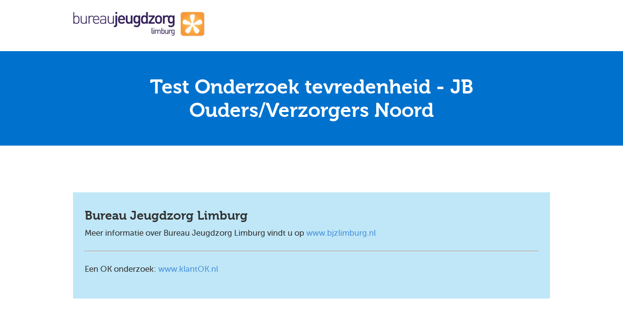

--- FILE ---
content_type: text/html; charset=UTF-8
request_url: https://klantok.nl/bjz/jbonoordtest/beoordeling
body_size: 2560
content:
<!DOCTYPE html>

    <!--[if lt IE 8]>     <html class="no-js lt-ie10 lt-ie9 lt-ie8" lang="nl"> <![endif]-->
    <!--[if IE 8]>        <html class="no-js ie8 lt-ie10 lt-ie9" lang="nl"> <![endif]-->
    <!--[if IE 9]>        <html class="no-js ie9 lt-ie10" lang="nl"> <![endif]-->
    <!--[if gt IE 9]><!--><html class="no-js" lang="nl"><!--<![endif]-->

    <head>
        <meta charset="utf-8" />
        <meta http-equiv="X-UA-Compatible" content="IE=edge,chrome=1" />
                <meta name="viewport" content="width=device-width, initial-scale=1, maximum-scale=1, user-scalable=no" />
    <meta name="apple-touch-fullscreen" content="yes" />
    <meta name="apple-mobile-web-app-capable" content="yes" />
                    <meta property="og&#x3A;title" content="&#x20;&#x20;&#x20;&#x20;Uitslag&#x20;-&#x20;Test&#x20;Onderzoek&#x20;tevredenheid&#x20;-&#x20;JB&#x20;Ouders&#x2F;Verzorgers&#x20;Noord&#x20;-&#x20;klantOK.nl&#x0A;" /><meta property="og&#x3A;type" content="website" />        <meta name="google-site-verification" content="qtTZ5knWvTqNJidXjf_xKtpkSdcZDiHcLkjgtZ7CxTA"/>
        <title>    Uitslag - Test Onderzoek tevredenheid - JB Ouders/Verzorgers Noord - klantOK.nl
</title>
            <link rel="stylesheet" href="//fonts.googleapis.com/css?family=Open+Sans:400,700">
            <link rel="stylesheet" href="/css/c4598a9.css" />
    
            <style>
            .serrated--brand-sec {
            border: #0072ce 1px solid;
        }

        .bg--brand-sec {
            background-color: #0072ce;
        }

        .serrated--brand-sec:after {
            background: none;
            height: 0px;
            bottom: 0px;
        }
    
            .serrated--brand-pastel {
            border: #0072ce 1px solid;
        }

        .bg--brand-pastel {
            background-color: #0072ce;
        }

        .serrated--brand-pastel:before {
            background: none;
            height: 0px;
            top: 0px;
        }
    
    
        .footer--info__contain--small:after {
            content: none;
        }
    </style>
                <link rel="shortcut icon" href="/favicon.ico" />                <script type="text/javascript">
if (AntiMattr == null || typeof(AntiMattr) != 'object') { var AntiMattr = window.AntiMattr = {}; }
AntiMattr.GoogleAnalytics = {};

AntiMattr.GoogleAnalytics.onGatLoad = function(callback) {
    if (typeof _gat != "undefined") {
        callback();
    } else {
        var listener = this;
        setTimeout(function(){
            listener.onGatLoad(callback);					
        },100);
    }
};

AntiMattr.GoogleAnalytics.notifyEvent = function(tracker, category, action, label, value) {
    var event = [tracker + '_trackEvent', category, action];
    if (typeof label != 'undefined') {
        event.push(label);
        if (typeof value != 'undefined') {
            event.push(value);
        }
    }
    _gaq.push(event);
};

if ( _gaq == null || typeof(_gaq) != 'array') { var _gaq = window._gaq = []; }

    _gaq.push(['klantOK._setAccount', 'UA-348710-58']);

            _gaq.push(['klantOK._setDomainName', 'klantok.nl']);

                    _gaq.push(['klantOK._setAllowAnchor', false ]);
        
                    _gaq.push(['klantOK._setAllowLinker', true ]);
        
                    _gaq.push(['klantOK._setAllowHash', false ]);
            
    
        
    
            if (window.location.hash) {
            _gaq.push(['klantOK._trackPageview', "\/bjz\/jbonoordtest\/beoordeling" + window.location.hash]);
        } else {
            _gaq.push(['klantOK._trackPageview', "\/bjz\/jbonoordtest\/beoordeling"]);
        }
    
    
    

(function() {
    var ga = document.createElement('script'); ga.type = 'text/javascript'; ga.async = true;
    ga.src = ('https:' == document.location.protocol ? 'https://ssl' : 'http://www') + '.google-analytics.com/ga.js';
    var s = document.getElementsByTagName('script')[0]; s.parentNode.insertBefore(ga, s);
})();
</script>

    <link rel="canonical" href="https://klantok.nl/bjz/jbonoordtest/beoordeling">
    </head>

<body>                                    <div class="wrapper">
                    <span itemscope itemtype="http://schema.org/Organization">        <header id="header" class="header">
                <div class="layer">
            <div class="site-retain">
                <div class="arrange  arrange--gutter  arrange--middle">
                    <div class="arrange__size-fit">
                                                                                                            <img src="/uploads/cache/header_logo/uploads/client/logo/86fddfca30adcbc55c1ad1e73924c9cd.jpg"  alt="Bureau Jeugdzorg Limburg" class="site__logo"/>
                    </div>
                    <div class="arrange__size-fill  text--right print--hide">
                            
                    </div>
                </div>
            </div>
        </div>

                                                            </header><!-- .header -->

                <div class="content">
                        <div class="layer  layer--large  bg--brand-sec  serrated  serrated--bottom  serrated--brand-sec">
        <div class="site-retain  text--center  color--white">
            <h1 class="schrink-title--palm flatten">Test Onderzoek tevredenheid - JB Ouders/Verzorgers Noord</h1>
        </div><!-- .site-retain -->
    </div><!-- layer -->

    <div class="layer  layer--huge">
        <div class="site-retain">
                        
            
    <section class="island  bg--brand-sec-pastel  brand-sec--face  landmark  print--hide">
                    <link itemprop="url" href="http://www.bjzlimburg.nl" />
                <h1 class="flatten  gamma" itemprop="name">Bureau Jeugdzorg Limburg</h1>
        <div itemprop="description"><p class="p1">	Meer informatie over Bureau Jeugdzorg Limburg vindt u op <a href="http://www.bjzlimburg.nl/">www.bjzlimburg.nl</a></p><hr /><p>	Een OK onderzoek: <a href="http://klantok.nl">www.klantOK.nl</a></p></div>
    </section>
                        

                    </div><!-- .site-retain -->
    </div><!-- .layer -->
                </div>
                    <footer class="footer layer bg--lightest">
    <div class="site-retain">
        
        <div class="footer-pay-off">
            <p class="footer-pay-off__text">
                <span class="footer-pay-off__em">Makkelijk</span> meer weten van klanten en medewerkers
            </p>
            <img src="/bundles/fhapp/images/site-logo.svg"
                 data-fallback="/bundles/fhapp/images/site-logo.png"
                 alt="klantOK logo"  class="js-svg-replace footer-pay-off__image" />
        </div>

        <div>
            <nav class="nav--footer text--center">
                <ul class="nav">
                    <li>
                        <a href="/klantok">klantok</a>
                    </li>
                    <li>
                        <a href="/disclaimer">disclaimer</a>
                    </li>
                    <li>
                        <a href="/privacy">privacy</a>
                    </li>
                </ul>
            </nav>
        </div>
    </div><!-- .site-retain -->
</footer><!-- .footer -->
        </span>
            </div>
                                <script type="text/javascript" src="/js/0e70e83.js"></script>
    
        <script type="text/javascript" src="//apis.google.com/js/plusone.js"></script>
    <script type="text/javascript" src="//platform.twitter.com/widgets.js"></script>
    <div id="fb-root"></div>
    <script type="text/javascript">(function(d, s, id) {
            var js, fjs = d.getElementsByTagName(s)[0];
            if (d.getElementById(id)) return;
            js = d.createElement(s); js.id = id;
            js.src = "//connect.facebook.net/nl_NL/all.js#xfbml=1";
            fjs.parentNode.insertBefore(js, fjs);
        }(document, 'script', 'facebook-jssdk'));</script>
        </body>

</html>


--- FILE ---
content_type: application/javascript
request_url: https://klantok.nl/js/0e70e83.js
body_size: 71916
content:
/*! modernizr 3.6.0 (Custom Build) | MIT *
 * https://modernizr.com/download/?-svg !*/
!function(n,e,o){function t(n,e){return typeof n===e}function s(){var n,e,o,s,a,f,l;for(var c in i)if(i.hasOwnProperty(c)){if(n=[],e=i[c],e.name&&(n.push(e.name.toLowerCase()),e.options&&e.options.aliases&&e.options.aliases.length))for(o=0;o<e.options.aliases.length;o++)n.push(e.options.aliases[o].toLowerCase());for(s=t(e.fn,"function")?e.fn():e.fn,a=0;a<n.length;a++)f=n[a],l=f.split("."),1===l.length?Modernizr[l[0]]=s:(!Modernizr[l[0]]||Modernizr[l[0]]instanceof Boolean||(Modernizr[l[0]]=new Boolean(Modernizr[l[0]])),Modernizr[l[0]][l[1]]=s),r.push((s?"":"no-")+l.join("-"))}}var i=[],a={_version:"3.6.0",_config:{classPrefix:"",enableClasses:!0,enableJSClass:!0,usePrefixes:!0},_q:[],on:function(n,e){var o=this;setTimeout(function(){e(o[n])},0)},addTest:function(n,e,o){i.push({name:n,fn:e,options:o})},addAsyncTest:function(n){i.push({name:null,fn:n})}},Modernizr=function(){};Modernizr.prototype=a,Modernizr=new Modernizr,Modernizr.addTest("svg",!!e.createElementNS&&!!e.createElementNS("http://www.w3.org/2000/svg","svg").createSVGRect);var r=[];s(),delete a.addTest,delete a.addAsyncTest;for(var f=0;f<Modernizr._q.length;f++)Modernizr._q[f]();n.Modernizr=Modernizr}(window,document);

/*! jQuery v1.9.1 | (c) 2005, 2012 jQuery Foundation, Inc. | jquery.org/license
//@ sourceMappingURL=jquery.min.map
*/(function(e,t){var n,r,i=typeof t,o=e.document,a=e.location,s=e.jQuery,u=e.$,l={},c=[],p="1.9.1",f=c.concat,d=c.push,h=c.slice,g=c.indexOf,m=l.toString,y=l.hasOwnProperty,v=p.trim,b=function(e,t){return new b.fn.init(e,t,r)},x=/[+-]?(?:\d*\.|)\d+(?:[eE][+-]?\d+|)/.source,w=/\S+/g,T=/^[\s\uFEFF\xA0]+|[\s\uFEFF\xA0]+$/g,N=/^(?:(<[\w\W]+>)[^>]*|#([\w-]*))$/,C=/^<(\w+)\s*\/?>(?:<\/\1>|)$/,k=/^[\],:{}\s]*$/,E=/(?:^|:|,)(?:\s*\[)+/g,S=/\\(?:["\\\/bfnrt]|u[\da-fA-F]{4})/g,A=/"[^"\\\r\n]*"|true|false|null|-?(?:\d+\.|)\d+(?:[eE][+-]?\d+|)/g,j=/^-ms-/,D=/-([\da-z])/gi,L=function(e,t){return t.toUpperCase()},H=function(e){(o.addEventListener||"load"===e.type||"complete"===o.readyState)&&(q(),b.ready())},q=function(){o.addEventListener?(o.removeEventListener("DOMContentLoaded",H,!1),e.removeEventListener("load",H,!1)):(o.detachEvent("onreadystatechange",H),e.detachEvent("onload",H))};b.fn=b.prototype={jquery:p,constructor:b,init:function(e,n,r){var i,a;if(!e)return this;if("string"==typeof e){if(i="<"===e.charAt(0)&&">"===e.charAt(e.length-1)&&e.length>=3?[null,e,null]:N.exec(e),!i||!i[1]&&n)return!n||n.jquery?(n||r).find(e):this.constructor(n).find(e);if(i[1]){if(n=n instanceof b?n[0]:n,b.merge(this,b.parseHTML(i[1],n&&n.nodeType?n.ownerDocument||n:o,!0)),C.test(i[1])&&b.isPlainObject(n))for(i in n)b.isFunction(this[i])?this[i](n[i]):this.attr(i,n[i]);return this}if(a=o.getElementById(i[2]),a&&a.parentNode){if(a.id!==i[2])return r.find(e);this.length=1,this[0]=a}return this.context=o,this.selector=e,this}return e.nodeType?(this.context=this[0]=e,this.length=1,this):b.isFunction(e)?r.ready(e):(e.selector!==t&&(this.selector=e.selector,this.context=e.context),b.makeArray(e,this))},selector:"",length:0,size:function(){return this.length},toArray:function(){return h.call(this)},get:function(e){return null==e?this.toArray():0>e?this[this.length+e]:this[e]},pushStack:function(e){var t=b.merge(this.constructor(),e);return t.prevObject=this,t.context=this.context,t},each:function(e,t){return b.each(this,e,t)},ready:function(e){return b.ready.promise().done(e),this},slice:function(){return this.pushStack(h.apply(this,arguments))},first:function(){return this.eq(0)},last:function(){return this.eq(-1)},eq:function(e){var t=this.length,n=+e+(0>e?t:0);return this.pushStack(n>=0&&t>n?[this[n]]:[])},map:function(e){return this.pushStack(b.map(this,function(t,n){return e.call(t,n,t)}))},end:function(){return this.prevObject||this.constructor(null)},push:d,sort:[].sort,splice:[].splice},b.fn.init.prototype=b.fn,b.extend=b.fn.extend=function(){var e,n,r,i,o,a,s=arguments[0]||{},u=1,l=arguments.length,c=!1;for("boolean"==typeof s&&(c=s,s=arguments[1]||{},u=2),"object"==typeof s||b.isFunction(s)||(s={}),l===u&&(s=this,--u);l>u;u++)if(null!=(o=arguments[u]))for(i in o)e=s[i],r=o[i],s!==r&&(c&&r&&(b.isPlainObject(r)||(n=b.isArray(r)))?(n?(n=!1,a=e&&b.isArray(e)?e:[]):a=e&&b.isPlainObject(e)?e:{},s[i]=b.extend(c,a,r)):r!==t&&(s[i]=r));return s},b.extend({noConflict:function(t){return e.$===b&&(e.$=u),t&&e.jQuery===b&&(e.jQuery=s),b},isReady:!1,readyWait:1,holdReady:function(e){e?b.readyWait++:b.ready(!0)},ready:function(e){if(e===!0?!--b.readyWait:!b.isReady){if(!o.body)return setTimeout(b.ready);b.isReady=!0,e!==!0&&--b.readyWait>0||(n.resolveWith(o,[b]),b.fn.trigger&&b(o).trigger("ready").off("ready"))}},isFunction:function(e){return"function"===b.type(e)},isArray:Array.isArray||function(e){return"array"===b.type(e)},isWindow:function(e){return null!=e&&e==e.window},isNumeric:function(e){return!isNaN(parseFloat(e))&&isFinite(e)},type:function(e){return null==e?e+"":"object"==typeof e||"function"==typeof e?l[m.call(e)]||"object":typeof e},isPlainObject:function(e){if(!e||"object"!==b.type(e)||e.nodeType||b.isWindow(e))return!1;try{if(e.constructor&&!y.call(e,"constructor")&&!y.call(e.constructor.prototype,"isPrototypeOf"))return!1}catch(n){return!1}var r;for(r in e);return r===t||y.call(e,r)},isEmptyObject:function(e){var t;for(t in e)return!1;return!0},error:function(e){throw Error(e)},parseHTML:function(e,t,n){if(!e||"string"!=typeof e)return null;"boolean"==typeof t&&(n=t,t=!1),t=t||o;var r=C.exec(e),i=!n&&[];return r?[t.createElement(r[1])]:(r=b.buildFragment([e],t,i),i&&b(i).remove(),b.merge([],r.childNodes))},parseJSON:function(n){return e.JSON&&e.JSON.parse?e.JSON.parse(n):null===n?n:"string"==typeof n&&(n=b.trim(n),n&&k.test(n.replace(S,"@").replace(A,"]").replace(E,"")))?Function("return "+n)():(b.error("Invalid JSON: "+n),t)},parseXML:function(n){var r,i;if(!n||"string"!=typeof n)return null;try{e.DOMParser?(i=new DOMParser,r=i.parseFromString(n,"text/xml")):(r=new ActiveXObject("Microsoft.XMLDOM"),r.async="false",r.loadXML(n))}catch(o){r=t}return r&&r.documentElement&&!r.getElementsByTagName("parsererror").length||b.error("Invalid XML: "+n),r},noop:function(){},globalEval:function(t){t&&b.trim(t)&&(e.execScript||function(t){e.eval.call(e,t)})(t)},camelCase:function(e){return e.replace(j,"ms-").replace(D,L)},nodeName:function(e,t){return e.nodeName&&e.nodeName.toLowerCase()===t.toLowerCase()},each:function(e,t,n){var r,i=0,o=e.length,a=M(e);if(n){if(a){for(;o>i;i++)if(r=t.apply(e[i],n),r===!1)break}else for(i in e)if(r=t.apply(e[i],n),r===!1)break}else if(a){for(;o>i;i++)if(r=t.call(e[i],i,e[i]),r===!1)break}else for(i in e)if(r=t.call(e[i],i,e[i]),r===!1)break;return e},trim:v&&!v.call("\ufeff\u00a0")?function(e){return null==e?"":v.call(e)}:function(e){return null==e?"":(e+"").replace(T,"")},makeArray:function(e,t){var n=t||[];return null!=e&&(M(Object(e))?b.merge(n,"string"==typeof e?[e]:e):d.call(n,e)),n},inArray:function(e,t,n){var r;if(t){if(g)return g.call(t,e,n);for(r=t.length,n=n?0>n?Math.max(0,r+n):n:0;r>n;n++)if(n in t&&t[n]===e)return n}return-1},merge:function(e,n){var r=n.length,i=e.length,o=0;if("number"==typeof r)for(;r>o;o++)e[i++]=n[o];else while(n[o]!==t)e[i++]=n[o++];return e.length=i,e},grep:function(e,t,n){var r,i=[],o=0,a=e.length;for(n=!!n;a>o;o++)r=!!t(e[o],o),n!==r&&i.push(e[o]);return i},map:function(e,t,n){var r,i=0,o=e.length,a=M(e),s=[];if(a)for(;o>i;i++)r=t(e[i],i,n),null!=r&&(s[s.length]=r);else for(i in e)r=t(e[i],i,n),null!=r&&(s[s.length]=r);return f.apply([],s)},guid:1,proxy:function(e,n){var r,i,o;return"string"==typeof n&&(o=e[n],n=e,e=o),b.isFunction(e)?(r=h.call(arguments,2),i=function(){return e.apply(n||this,r.concat(h.call(arguments)))},i.guid=e.guid=e.guid||b.guid++,i):t},access:function(e,n,r,i,o,a,s){var u=0,l=e.length,c=null==r;if("object"===b.type(r)){o=!0;for(u in r)b.access(e,n,u,r[u],!0,a,s)}else if(i!==t&&(o=!0,b.isFunction(i)||(s=!0),c&&(s?(n.call(e,i),n=null):(c=n,n=function(e,t,n){return c.call(b(e),n)})),n))for(;l>u;u++)n(e[u],r,s?i:i.call(e[u],u,n(e[u],r)));return o?e:c?n.call(e):l?n(e[0],r):a},now:function(){return(new Date).getTime()}}),b.ready.promise=function(t){if(!n)if(n=b.Deferred(),"complete"===o.readyState)setTimeout(b.ready);else if(o.addEventListener)o.addEventListener("DOMContentLoaded",H,!1),e.addEventListener("load",H,!1);else{o.attachEvent("onreadystatechange",H),e.attachEvent("onload",H);var r=!1;try{r=null==e.frameElement&&o.documentElement}catch(i){}r&&r.doScroll&&function a(){if(!b.isReady){try{r.doScroll("left")}catch(e){return setTimeout(a,50)}q(),b.ready()}}()}return n.promise(t)},b.each("Boolean Number String Function Array Date RegExp Object Error".split(" "),function(e,t){l["[object "+t+"]"]=t.toLowerCase()});function M(e){var t=e.length,n=b.type(e);return b.isWindow(e)?!1:1===e.nodeType&&t?!0:"array"===n||"function"!==n&&(0===t||"number"==typeof t&&t>0&&t-1 in e)}r=b(o);var _={};function F(e){var t=_[e]={};return b.each(e.match(w)||[],function(e,n){t[n]=!0}),t}b.Callbacks=function(e){e="string"==typeof e?_[e]||F(e):b.extend({},e);var n,r,i,o,a,s,u=[],l=!e.once&&[],c=function(t){for(r=e.memory&&t,i=!0,a=s||0,s=0,o=u.length,n=!0;u&&o>a;a++)if(u[a].apply(t[0],t[1])===!1&&e.stopOnFalse){r=!1;break}n=!1,u&&(l?l.length&&c(l.shift()):r?u=[]:p.disable())},p={add:function(){if(u){var t=u.length;(function i(t){b.each(t,function(t,n){var r=b.type(n);"function"===r?e.unique&&p.has(n)||u.push(n):n&&n.length&&"string"!==r&&i(n)})})(arguments),n?o=u.length:r&&(s=t,c(r))}return this},remove:function(){return u&&b.each(arguments,function(e,t){var r;while((r=b.inArray(t,u,r))>-1)u.splice(r,1),n&&(o>=r&&o--,a>=r&&a--)}),this},has:function(e){return e?b.inArray(e,u)>-1:!(!u||!u.length)},empty:function(){return u=[],this},disable:function(){return u=l=r=t,this},disabled:function(){return!u},lock:function(){return l=t,r||p.disable(),this},locked:function(){return!l},fireWith:function(e,t){return t=t||[],t=[e,t.slice?t.slice():t],!u||i&&!l||(n?l.push(t):c(t)),this},fire:function(){return p.fireWith(this,arguments),this},fired:function(){return!!i}};return p},b.extend({Deferred:function(e){var t=[["resolve","done",b.Callbacks("once memory"),"resolved"],["reject","fail",b.Callbacks("once memory"),"rejected"],["notify","progress",b.Callbacks("memory")]],n="pending",r={state:function(){return n},always:function(){return i.done(arguments).fail(arguments),this},then:function(){var e=arguments;return b.Deferred(function(n){b.each(t,function(t,o){var a=o[0],s=b.isFunction(e[t])&&e[t];i[o[1]](function(){var e=s&&s.apply(this,arguments);e&&b.isFunction(e.promise)?e.promise().done(n.resolve).fail(n.reject).progress(n.notify):n[a+"With"](this===r?n.promise():this,s?[e]:arguments)})}),e=null}).promise()},promise:function(e){return null!=e?b.extend(e,r):r}},i={};return r.pipe=r.then,b.each(t,function(e,o){var a=o[2],s=o[3];r[o[1]]=a.add,s&&a.add(function(){n=s},t[1^e][2].disable,t[2][2].lock),i[o[0]]=function(){return i[o[0]+"With"](this===i?r:this,arguments),this},i[o[0]+"With"]=a.fireWith}),r.promise(i),e&&e.call(i,i),i},when:function(e){var t=0,n=h.call(arguments),r=n.length,i=1!==r||e&&b.isFunction(e.promise)?r:0,o=1===i?e:b.Deferred(),a=function(e,t,n){return function(r){t[e]=this,n[e]=arguments.length>1?h.call(arguments):r,n===s?o.notifyWith(t,n):--i||o.resolveWith(t,n)}},s,u,l;if(r>1)for(s=Array(r),u=Array(r),l=Array(r);r>t;t++)n[t]&&b.isFunction(n[t].promise)?n[t].promise().done(a(t,l,n)).fail(o.reject).progress(a(t,u,s)):--i;return i||o.resolveWith(l,n),o.promise()}}),b.support=function(){var t,n,r,a,s,u,l,c,p,f,d=o.createElement("div");if(d.setAttribute("className","t"),d.innerHTML="  <link/><table></table><a href='/a'>a</a><input type='checkbox'/>",n=d.getElementsByTagName("*"),r=d.getElementsByTagName("a")[0],!n||!r||!n.length)return{};s=o.createElement("select"),l=s.appendChild(o.createElement("option")),a=d.getElementsByTagName("input")[0],r.style.cssText="top:1px;float:left;opacity:.5",t={getSetAttribute:"t"!==d.className,leadingWhitespace:3===d.firstChild.nodeType,tbody:!d.getElementsByTagName("tbody").length,htmlSerialize:!!d.getElementsByTagName("link").length,style:/top/.test(r.getAttribute("style")),hrefNormalized:"/a"===r.getAttribute("href"),opacity:/^0.5/.test(r.style.opacity),cssFloat:!!r.style.cssFloat,checkOn:!!a.value,optSelected:l.selected,enctype:!!o.createElement("form").enctype,html5Clone:"<:nav></:nav>"!==o.createElement("nav").cloneNode(!0).outerHTML,boxModel:"CSS1Compat"===o.compatMode,deleteExpando:!0,noCloneEvent:!0,inlineBlockNeedsLayout:!1,shrinkWrapBlocks:!1,reliableMarginRight:!0,boxSizingReliable:!0,pixelPosition:!1},a.checked=!0,t.noCloneChecked=a.cloneNode(!0).checked,s.disabled=!0,t.optDisabled=!l.disabled;try{delete d.test}catch(h){t.deleteExpando=!1}a=o.createElement("input"),a.setAttribute("value",""),t.input=""===a.getAttribute("value"),a.value="t",a.setAttribute("type","radio"),t.radioValue="t"===a.value,a.setAttribute("checked","t"),a.setAttribute("name","t"),u=o.createDocumentFragment(),u.appendChild(a),t.appendChecked=a.checked,t.checkClone=u.cloneNode(!0).cloneNode(!0).lastChild.checked,d.attachEvent&&(d.attachEvent("onclick",function(){t.noCloneEvent=!1}),d.cloneNode(!0).click());for(f in{submit:!0,change:!0,focusin:!0})d.setAttribute(c="on"+f,"t"),t[f+"Bubbles"]=c in e||d.attributes[c].expando===!1;return d.style.backgroundClip="content-box",d.cloneNode(!0).style.backgroundClip="",t.clearCloneStyle="content-box"===d.style.backgroundClip,b(function(){var n,r,a,s="padding:0;margin:0;border:0;display:block;box-sizing:content-box;-moz-box-sizing:content-box;-webkit-box-sizing:content-box;",u=o.getElementsByTagName("body")[0];u&&(n=o.createElement("div"),n.style.cssText="border:0;width:0;height:0;position:absolute;top:0;left:-9999px;margin-top:1px",u.appendChild(n).appendChild(d),d.innerHTML="<table><tr><td></td><td>t</td></tr></table>",a=d.getElementsByTagName("td"),a[0].style.cssText="padding:0;margin:0;border:0;display:none",p=0===a[0].offsetHeight,a[0].style.display="",a[1].style.display="none",t.reliableHiddenOffsets=p&&0===a[0].offsetHeight,d.innerHTML="",d.style.cssText="box-sizing:border-box;-moz-box-sizing:border-box;-webkit-box-sizing:border-box;padding:1px;border:1px;display:block;width:4px;margin-top:1%;position:absolute;top:1%;",t.boxSizing=4===d.offsetWidth,t.doesNotIncludeMarginInBodyOffset=1!==u.offsetTop,e.getComputedStyle&&(t.pixelPosition="1%"!==(e.getComputedStyle(d,null)||{}).top,t.boxSizingReliable="4px"===(e.getComputedStyle(d,null)||{width:"4px"}).width,r=d.appendChild(o.createElement("div")),r.style.cssText=d.style.cssText=s,r.style.marginRight=r.style.width="0",d.style.width="1px",t.reliableMarginRight=!parseFloat((e.getComputedStyle(r,null)||{}).marginRight)),typeof d.style.zoom!==i&&(d.innerHTML="",d.style.cssText=s+"width:1px;padding:1px;display:inline;zoom:1",t.inlineBlockNeedsLayout=3===d.offsetWidth,d.style.display="block",d.innerHTML="<div></div>",d.firstChild.style.width="5px",t.shrinkWrapBlocks=3!==d.offsetWidth,t.inlineBlockNeedsLayout&&(u.style.zoom=1)),u.removeChild(n),n=d=a=r=null)}),n=s=u=l=r=a=null,t}();var O=/(?:\{[\s\S]*\}|\[[\s\S]*\])$/,B=/([A-Z])/g;function P(e,n,r,i){if(b.acceptData(e)){var o,a,s=b.expando,u="string"==typeof n,l=e.nodeType,p=l?b.cache:e,f=l?e[s]:e[s]&&s;if(f&&p[f]&&(i||p[f].data)||!u||r!==t)return f||(l?e[s]=f=c.pop()||b.guid++:f=s),p[f]||(p[f]={},l||(p[f].toJSON=b.noop)),("object"==typeof n||"function"==typeof n)&&(i?p[f]=b.extend(p[f],n):p[f].data=b.extend(p[f].data,n)),o=p[f],i||(o.data||(o.data={}),o=o.data),r!==t&&(o[b.camelCase(n)]=r),u?(a=o[n],null==a&&(a=o[b.camelCase(n)])):a=o,a}}function R(e,t,n){if(b.acceptData(e)){var r,i,o,a=e.nodeType,s=a?b.cache:e,u=a?e[b.expando]:b.expando;if(s[u]){if(t&&(o=n?s[u]:s[u].data)){b.isArray(t)?t=t.concat(b.map(t,b.camelCase)):t in o?t=[t]:(t=b.camelCase(t),t=t in o?[t]:t.split(" "));for(r=0,i=t.length;i>r;r++)delete o[t[r]];if(!(n?$:b.isEmptyObject)(o))return}(n||(delete s[u].data,$(s[u])))&&(a?b.cleanData([e],!0):b.support.deleteExpando||s!=s.window?delete s[u]:s[u]=null)}}}b.extend({cache:{},expando:"jQuery"+(p+Math.random()).replace(/\D/g,""),noData:{embed:!0,object:"clsid:D27CDB6E-AE6D-11cf-96B8-444553540000",applet:!0},hasData:function(e){return e=e.nodeType?b.cache[e[b.expando]]:e[b.expando],!!e&&!$(e)},data:function(e,t,n){return P(e,t,n)},removeData:function(e,t){return R(e,t)},_data:function(e,t,n){return P(e,t,n,!0)},_removeData:function(e,t){return R(e,t,!0)},acceptData:function(e){if(e.nodeType&&1!==e.nodeType&&9!==e.nodeType)return!1;var t=e.nodeName&&b.noData[e.nodeName.toLowerCase()];return!t||t!==!0&&e.getAttribute("classid")===t}}),b.fn.extend({data:function(e,n){var r,i,o=this[0],a=0,s=null;if(e===t){if(this.length&&(s=b.data(o),1===o.nodeType&&!b._data(o,"parsedAttrs"))){for(r=o.attributes;r.length>a;a++)i=r[a].name,i.indexOf("data-")||(i=b.camelCase(i.slice(5)),W(o,i,s[i]));b._data(o,"parsedAttrs",!0)}return s}return"object"==typeof e?this.each(function(){b.data(this,e)}):b.access(this,function(n){return n===t?o?W(o,e,b.data(o,e)):null:(this.each(function(){b.data(this,e,n)}),t)},null,n,arguments.length>1,null,!0)},removeData:function(e){return this.each(function(){b.removeData(this,e)})}});function W(e,n,r){if(r===t&&1===e.nodeType){var i="data-"+n.replace(B,"-$1").toLowerCase();if(r=e.getAttribute(i),"string"==typeof r){try{r="true"===r?!0:"false"===r?!1:"null"===r?null:+r+""===r?+r:O.test(r)?b.parseJSON(r):r}catch(o){}b.data(e,n,r)}else r=t}return r}function $(e){var t;for(t in e)if(("data"!==t||!b.isEmptyObject(e[t]))&&"toJSON"!==t)return!1;return!0}b.extend({queue:function(e,n,r){var i;return e?(n=(n||"fx")+"queue",i=b._data(e,n),r&&(!i||b.isArray(r)?i=b._data(e,n,b.makeArray(r)):i.push(r)),i||[]):t},dequeue:function(e,t){t=t||"fx";var n=b.queue(e,t),r=n.length,i=n.shift(),o=b._queueHooks(e,t),a=function(){b.dequeue(e,t)};"inprogress"===i&&(i=n.shift(),r--),o.cur=i,i&&("fx"===t&&n.unshift("inprogress"),delete o.stop,i.call(e,a,o)),!r&&o&&o.empty.fire()},_queueHooks:function(e,t){var n=t+"queueHooks";return b._data(e,n)||b._data(e,n,{empty:b.Callbacks("once memory").add(function(){b._removeData(e,t+"queue"),b._removeData(e,n)})})}}),b.fn.extend({queue:function(e,n){var r=2;return"string"!=typeof e&&(n=e,e="fx",r--),r>arguments.length?b.queue(this[0],e):n===t?this:this.each(function(){var t=b.queue(this,e,n);b._queueHooks(this,e),"fx"===e&&"inprogress"!==t[0]&&b.dequeue(this,e)})},dequeue:function(e){return this.each(function(){b.dequeue(this,e)})},delay:function(e,t){return e=b.fx?b.fx.speeds[e]||e:e,t=t||"fx",this.queue(t,function(t,n){var r=setTimeout(t,e);n.stop=function(){clearTimeout(r)}})},clearQueue:function(e){return this.queue(e||"fx",[])},promise:function(e,n){var r,i=1,o=b.Deferred(),a=this,s=this.length,u=function(){--i||o.resolveWith(a,[a])};"string"!=typeof e&&(n=e,e=t),e=e||"fx";while(s--)r=b._data(a[s],e+"queueHooks"),r&&r.empty&&(i++,r.empty.add(u));return u(),o.promise(n)}});var I,z,X=/[\t\r\n]/g,U=/\r/g,V=/^(?:input|select|textarea|button|object)$/i,Y=/^(?:a|area)$/i,J=/^(?:checked|selected|autofocus|autoplay|async|controls|defer|disabled|hidden|loop|multiple|open|readonly|required|scoped)$/i,G=/^(?:checked|selected)$/i,Q=b.support.getSetAttribute,K=b.support.input;b.fn.extend({attr:function(e,t){return b.access(this,b.attr,e,t,arguments.length>1)},removeAttr:function(e){return this.each(function(){b.removeAttr(this,e)})},prop:function(e,t){return b.access(this,b.prop,e,t,arguments.length>1)},removeProp:function(e){return e=b.propFix[e]||e,this.each(function(){try{this[e]=t,delete this[e]}catch(n){}})},addClass:function(e){var t,n,r,i,o,a=0,s=this.length,u="string"==typeof e&&e;if(b.isFunction(e))return this.each(function(t){b(this).addClass(e.call(this,t,this.className))});if(u)for(t=(e||"").match(w)||[];s>a;a++)if(n=this[a],r=1===n.nodeType&&(n.className?(" "+n.className+" ").replace(X," "):" ")){o=0;while(i=t[o++])0>r.indexOf(" "+i+" ")&&(r+=i+" ");n.className=b.trim(r)}return this},removeClass:function(e){var t,n,r,i,o,a=0,s=this.length,u=0===arguments.length||"string"==typeof e&&e;if(b.isFunction(e))return this.each(function(t){b(this).removeClass(e.call(this,t,this.className))});if(u)for(t=(e||"").match(w)||[];s>a;a++)if(n=this[a],r=1===n.nodeType&&(n.className?(" "+n.className+" ").replace(X," "):"")){o=0;while(i=t[o++])while(r.indexOf(" "+i+" ")>=0)r=r.replace(" "+i+" "," ");n.className=e?b.trim(r):""}return this},toggleClass:function(e,t){var n=typeof e,r="boolean"==typeof t;return b.isFunction(e)?this.each(function(n){b(this).toggleClass(e.call(this,n,this.className,t),t)}):this.each(function(){if("string"===n){var o,a=0,s=b(this),u=t,l=e.match(w)||[];while(o=l[a++])u=r?u:!s.hasClass(o),s[u?"addClass":"removeClass"](o)}else(n===i||"boolean"===n)&&(this.className&&b._data(this,"__className__",this.className),this.className=this.className||e===!1?"":b._data(this,"__className__")||"")})},hasClass:function(e){var t=" "+e+" ",n=0,r=this.length;for(;r>n;n++)if(1===this[n].nodeType&&(" "+this[n].className+" ").replace(X," ").indexOf(t)>=0)return!0;return!1},val:function(e){var n,r,i,o=this[0];{if(arguments.length)return i=b.isFunction(e),this.each(function(n){var o,a=b(this);1===this.nodeType&&(o=i?e.call(this,n,a.val()):e,null==o?o="":"number"==typeof o?o+="":b.isArray(o)&&(o=b.map(o,function(e){return null==e?"":e+""})),r=b.valHooks[this.type]||b.valHooks[this.nodeName.toLowerCase()],r&&"set"in r&&r.set(this,o,"value")!==t||(this.value=o))});if(o)return r=b.valHooks[o.type]||b.valHooks[o.nodeName.toLowerCase()],r&&"get"in r&&(n=r.get(o,"value"))!==t?n:(n=o.value,"string"==typeof n?n.replace(U,""):null==n?"":n)}}}),b.extend({valHooks:{option:{get:function(e){var t=e.attributes.value;return!t||t.specified?e.value:e.text}},select:{get:function(e){var t,n,r=e.options,i=e.selectedIndex,o="select-one"===e.type||0>i,a=o?null:[],s=o?i+1:r.length,u=0>i?s:o?i:0;for(;s>u;u++)if(n=r[u],!(!n.selected&&u!==i||(b.support.optDisabled?n.disabled:null!==n.getAttribute("disabled"))||n.parentNode.disabled&&b.nodeName(n.parentNode,"optgroup"))){if(t=b(n).val(),o)return t;a.push(t)}return a},set:function(e,t){var n=b.makeArray(t);return b(e).find("option").each(function(){this.selected=b.inArray(b(this).val(),n)>=0}),n.length||(e.selectedIndex=-1),n}}},attr:function(e,n,r){var o,a,s,u=e.nodeType;if(e&&3!==u&&8!==u&&2!==u)return typeof e.getAttribute===i?b.prop(e,n,r):(a=1!==u||!b.isXMLDoc(e),a&&(n=n.toLowerCase(),o=b.attrHooks[n]||(J.test(n)?z:I)),r===t?o&&a&&"get"in o&&null!==(s=o.get(e,n))?s:(typeof e.getAttribute!==i&&(s=e.getAttribute(n)),null==s?t:s):null!==r?o&&a&&"set"in o&&(s=o.set(e,r,n))!==t?s:(e.setAttribute(n,r+""),r):(b.removeAttr(e,n),t))},removeAttr:function(e,t){var n,r,i=0,o=t&&t.match(w);if(o&&1===e.nodeType)while(n=o[i++])r=b.propFix[n]||n,J.test(n)?!Q&&G.test(n)?e[b.camelCase("default-"+n)]=e[r]=!1:e[r]=!1:b.attr(e,n,""),e.removeAttribute(Q?n:r)},attrHooks:{type:{set:function(e,t){if(!b.support.radioValue&&"radio"===t&&b.nodeName(e,"input")){var n=e.value;return e.setAttribute("type",t),n&&(e.value=n),t}}}},propFix:{tabindex:"tabIndex",readonly:"readOnly","for":"htmlFor","class":"className",maxlength:"maxLength",cellspacing:"cellSpacing",cellpadding:"cellPadding",rowspan:"rowSpan",colspan:"colSpan",usemap:"useMap",frameborder:"frameBorder",contenteditable:"contentEditable"},prop:function(e,n,r){var i,o,a,s=e.nodeType;if(e&&3!==s&&8!==s&&2!==s)return a=1!==s||!b.isXMLDoc(e),a&&(n=b.propFix[n]||n,o=b.propHooks[n]),r!==t?o&&"set"in o&&(i=o.set(e,r,n))!==t?i:e[n]=r:o&&"get"in o&&null!==(i=o.get(e,n))?i:e[n]},propHooks:{tabIndex:{get:function(e){var n=e.getAttributeNode("tabindex");return n&&n.specified?parseInt(n.value,10):V.test(e.nodeName)||Y.test(e.nodeName)&&e.href?0:t}}}}),z={get:function(e,n){var r=b.prop(e,n),i="boolean"==typeof r&&e.getAttribute(n),o="boolean"==typeof r?K&&Q?null!=i:G.test(n)?e[b.camelCase("default-"+n)]:!!i:e.getAttributeNode(n);return o&&o.value!==!1?n.toLowerCase():t},set:function(e,t,n){return t===!1?b.removeAttr(e,n):K&&Q||!G.test(n)?e.setAttribute(!Q&&b.propFix[n]||n,n):e[b.camelCase("default-"+n)]=e[n]=!0,n}},K&&Q||(b.attrHooks.value={get:function(e,n){var r=e.getAttributeNode(n);return b.nodeName(e,"input")?e.defaultValue:r&&r.specified?r.value:t},set:function(e,n,r){return b.nodeName(e,"input")?(e.defaultValue=n,t):I&&I.set(e,n,r)}}),Q||(I=b.valHooks.button={get:function(e,n){var r=e.getAttributeNode(n);return r&&("id"===n||"name"===n||"coords"===n?""!==r.value:r.specified)?r.value:t},set:function(e,n,r){var i=e.getAttributeNode(r);return i||e.setAttributeNode(i=e.ownerDocument.createAttribute(r)),i.value=n+="","value"===r||n===e.getAttribute(r)?n:t}},b.attrHooks.contenteditable={get:I.get,set:function(e,t,n){I.set(e,""===t?!1:t,n)}},b.each(["width","height"],function(e,n){b.attrHooks[n]=b.extend(b.attrHooks[n],{set:function(e,r){return""===r?(e.setAttribute(n,"auto"),r):t}})})),b.support.hrefNormalized||(b.each(["href","src","width","height"],function(e,n){b.attrHooks[n]=b.extend(b.attrHooks[n],{get:function(e){var r=e.getAttribute(n,2);return null==r?t:r}})}),b.each(["href","src"],function(e,t){b.propHooks[t]={get:function(e){return e.getAttribute(t,4)}}})),b.support.style||(b.attrHooks.style={get:function(e){return e.style.cssText||t},set:function(e,t){return e.style.cssText=t+""}}),b.support.optSelected||(b.propHooks.selected=b.extend(b.propHooks.selected,{get:function(e){var t=e.parentNode;return t&&(t.selectedIndex,t.parentNode&&t.parentNode.selectedIndex),null}})),b.support.enctype||(b.propFix.enctype="encoding"),b.support.checkOn||b.each(["radio","checkbox"],function(){b.valHooks[this]={get:function(e){return null===e.getAttribute("value")?"on":e.value}}}),b.each(["radio","checkbox"],function(){b.valHooks[this]=b.extend(b.valHooks[this],{set:function(e,n){return b.isArray(n)?e.checked=b.inArray(b(e).val(),n)>=0:t}})});var Z=/^(?:input|select|textarea)$/i,et=/^key/,tt=/^(?:mouse|contextmenu)|click/,nt=/^(?:focusinfocus|focusoutblur)$/,rt=/^([^.]*)(?:\.(.+)|)$/;function it(){return!0}function ot(){return!1}b.event={global:{},add:function(e,n,r,o,a){var s,u,l,c,p,f,d,h,g,m,y,v=b._data(e);if(v){r.handler&&(c=r,r=c.handler,a=c.selector),r.guid||(r.guid=b.guid++),(u=v.events)||(u=v.events={}),(f=v.handle)||(f=v.handle=function(e){return typeof b===i||e&&b.event.triggered===e.type?t:b.event.dispatch.apply(f.elem,arguments)},f.elem=e),n=(n||"").match(w)||[""],l=n.length;while(l--)s=rt.exec(n[l])||[],g=y=s[1],m=(s[2]||"").split(".").sort(),p=b.event.special[g]||{},g=(a?p.delegateType:p.bindType)||g,p=b.event.special[g]||{},d=b.extend({type:g,origType:y,data:o,handler:r,guid:r.guid,selector:a,needsContext:a&&b.expr.match.needsContext.test(a),namespace:m.join(".")},c),(h=u[g])||(h=u[g]=[],h.delegateCount=0,p.setup&&p.setup.call(e,o,m,f)!==!1||(e.addEventListener?e.addEventListener(g,f,!1):e.attachEvent&&e.attachEvent("on"+g,f))),p.add&&(p.add.call(e,d),d.handler.guid||(d.handler.guid=r.guid)),a?h.splice(h.delegateCount++,0,d):h.push(d),b.event.global[g]=!0;e=null}},remove:function(e,t,n,r,i){var o,a,s,u,l,c,p,f,d,h,g,m=b.hasData(e)&&b._data(e);if(m&&(c=m.events)){t=(t||"").match(w)||[""],l=t.length;while(l--)if(s=rt.exec(t[l])||[],d=g=s[1],h=(s[2]||"").split(".").sort(),d){p=b.event.special[d]||{},d=(r?p.delegateType:p.bindType)||d,f=c[d]||[],s=s[2]&&RegExp("(^|\\.)"+h.join("\\.(?:.*\\.|)")+"(\\.|$)"),u=o=f.length;while(o--)a=f[o],!i&&g!==a.origType||n&&n.guid!==a.guid||s&&!s.test(a.namespace)||r&&r!==a.selector&&("**"!==r||!a.selector)||(f.splice(o,1),a.selector&&f.delegateCount--,p.remove&&p.remove.call(e,a));u&&!f.length&&(p.teardown&&p.teardown.call(e,h,m.handle)!==!1||b.removeEvent(e,d,m.handle),delete c[d])}else for(d in c)b.event.remove(e,d+t[l],n,r,!0);b.isEmptyObject(c)&&(delete m.handle,b._removeData(e,"events"))}},trigger:function(n,r,i,a){var s,u,l,c,p,f,d,h=[i||o],g=y.call(n,"type")?n.type:n,m=y.call(n,"namespace")?n.namespace.split("."):[];if(l=f=i=i||o,3!==i.nodeType&&8!==i.nodeType&&!nt.test(g+b.event.triggered)&&(g.indexOf(".")>=0&&(m=g.split("."),g=m.shift(),m.sort()),u=0>g.indexOf(":")&&"on"+g,n=n[b.expando]?n:new b.Event(g,"object"==typeof n&&n),n.isTrigger=!0,n.namespace=m.join("."),n.namespace_re=n.namespace?RegExp("(^|\\.)"+m.join("\\.(?:.*\\.|)")+"(\\.|$)"):null,n.result=t,n.target||(n.target=i),r=null==r?[n]:b.makeArray(r,[n]),p=b.event.special[g]||{},a||!p.trigger||p.trigger.apply(i,r)!==!1)){if(!a&&!p.noBubble&&!b.isWindow(i)){for(c=p.delegateType||g,nt.test(c+g)||(l=l.parentNode);l;l=l.parentNode)h.push(l),f=l;f===(i.ownerDocument||o)&&h.push(f.defaultView||f.parentWindow||e)}d=0;while((l=h[d++])&&!n.isPropagationStopped())n.type=d>1?c:p.bindType||g,s=(b._data(l,"events")||{})[n.type]&&b._data(l,"handle"),s&&s.apply(l,r),s=u&&l[u],s&&b.acceptData(l)&&s.apply&&s.apply(l,r)===!1&&n.preventDefault();if(n.type=g,!(a||n.isDefaultPrevented()||p._default&&p._default.apply(i.ownerDocument,r)!==!1||"click"===g&&b.nodeName(i,"a")||!b.acceptData(i)||!u||!i[g]||b.isWindow(i))){f=i[u],f&&(i[u]=null),b.event.triggered=g;try{i[g]()}catch(v){}b.event.triggered=t,f&&(i[u]=f)}return n.result}},dispatch:function(e){e=b.event.fix(e);var n,r,i,o,a,s=[],u=h.call(arguments),l=(b._data(this,"events")||{})[e.type]||[],c=b.event.special[e.type]||{};if(u[0]=e,e.delegateTarget=this,!c.preDispatch||c.preDispatch.call(this,e)!==!1){s=b.event.handlers.call(this,e,l),n=0;while((o=s[n++])&&!e.isPropagationStopped()){e.currentTarget=o.elem,a=0;while((i=o.handlers[a++])&&!e.isImmediatePropagationStopped())(!e.namespace_re||e.namespace_re.test(i.namespace))&&(e.handleObj=i,e.data=i.data,r=((b.event.special[i.origType]||{}).handle||i.handler).apply(o.elem,u),r!==t&&(e.result=r)===!1&&(e.preventDefault(),e.stopPropagation()))}return c.postDispatch&&c.postDispatch.call(this,e),e.result}},handlers:function(e,n){var r,i,o,a,s=[],u=n.delegateCount,l=e.target;if(u&&l.nodeType&&(!e.button||"click"!==e.type))for(;l!=this;l=l.parentNode||this)if(1===l.nodeType&&(l.disabled!==!0||"click"!==e.type)){for(o=[],a=0;u>a;a++)i=n[a],r=i.selector+" ",o[r]===t&&(o[r]=i.needsContext?b(r,this).index(l)>=0:b.find(r,this,null,[l]).length),o[r]&&o.push(i);o.length&&s.push({elem:l,handlers:o})}return n.length>u&&s.push({elem:this,handlers:n.slice(u)}),s},fix:function(e){if(e[b.expando])return e;var t,n,r,i=e.type,a=e,s=this.fixHooks[i];s||(this.fixHooks[i]=s=tt.test(i)?this.mouseHooks:et.test(i)?this.keyHooks:{}),r=s.props?this.props.concat(s.props):this.props,e=new b.Event(a),t=r.length;while(t--)n=r[t],e[n]=a[n];return e.target||(e.target=a.srcElement||o),3===e.target.nodeType&&(e.target=e.target.parentNode),e.metaKey=!!e.metaKey,s.filter?s.filter(e,a):e},props:"altKey bubbles cancelable ctrlKey currentTarget eventPhase metaKey relatedTarget shiftKey target timeStamp view which".split(" "),fixHooks:{},keyHooks:{props:"char charCode key keyCode".split(" "),filter:function(e,t){return null==e.which&&(e.which=null!=t.charCode?t.charCode:t.keyCode),e}},mouseHooks:{props:"button buttons clientX clientY fromElement offsetX offsetY pageX pageY screenX screenY toElement".split(" "),filter:function(e,n){var r,i,a,s=n.button,u=n.fromElement;return null==e.pageX&&null!=n.clientX&&(i=e.target.ownerDocument||o,a=i.documentElement,r=i.body,e.pageX=n.clientX+(a&&a.scrollLeft||r&&r.scrollLeft||0)-(a&&a.clientLeft||r&&r.clientLeft||0),e.pageY=n.clientY+(a&&a.scrollTop||r&&r.scrollTop||0)-(a&&a.clientTop||r&&r.clientTop||0)),!e.relatedTarget&&u&&(e.relatedTarget=u===e.target?n.toElement:u),e.which||s===t||(e.which=1&s?1:2&s?3:4&s?2:0),e}},special:{load:{noBubble:!0},click:{trigger:function(){return b.nodeName(this,"input")&&"checkbox"===this.type&&this.click?(this.click(),!1):t}},focus:{trigger:function(){if(this!==o.activeElement&&this.focus)try{return this.focus(),!1}catch(e){}},delegateType:"focusin"},blur:{trigger:function(){return this===o.activeElement&&this.blur?(this.blur(),!1):t},delegateType:"focusout"},beforeunload:{postDispatch:function(e){e.result!==t&&(e.originalEvent.returnValue=e.result)}}},simulate:function(e,t,n,r){var i=b.extend(new b.Event,n,{type:e,isSimulated:!0,originalEvent:{}});r?b.event.trigger(i,null,t):b.event.dispatch.call(t,i),i.isDefaultPrevented()&&n.preventDefault()}},b.removeEvent=o.removeEventListener?function(e,t,n){e.removeEventListener&&e.removeEventListener(t,n,!1)}:function(e,t,n){var r="on"+t;e.detachEvent&&(typeof e[r]===i&&(e[r]=null),e.detachEvent(r,n))},b.Event=function(e,n){return this instanceof b.Event?(e&&e.type?(this.originalEvent=e,this.type=e.type,this.isDefaultPrevented=e.defaultPrevented||e.returnValue===!1||e.getPreventDefault&&e.getPreventDefault()?it:ot):this.type=e,n&&b.extend(this,n),this.timeStamp=e&&e.timeStamp||b.now(),this[b.expando]=!0,t):new b.Event(e,n)},b.Event.prototype={isDefaultPrevented:ot,isPropagationStopped:ot,isImmediatePropagationStopped:ot,preventDefault:function(){var e=this.originalEvent;this.isDefaultPrevented=it,e&&(e.preventDefault?e.preventDefault():e.returnValue=!1)},stopPropagation:function(){var e=this.originalEvent;this.isPropagationStopped=it,e&&(e.stopPropagation&&e.stopPropagation(),e.cancelBubble=!0)},stopImmediatePropagation:function(){this.isImmediatePropagationStopped=it,this.stopPropagation()}},b.each({mouseenter:"mouseover",mouseleave:"mouseout"},function(e,t){b.event.special[e]={delegateType:t,bindType:t,handle:function(e){var n,r=this,i=e.relatedTarget,o=e.handleObj;
return(!i||i!==r&&!b.contains(r,i))&&(e.type=o.origType,n=o.handler.apply(this,arguments),e.type=t),n}}}),b.support.submitBubbles||(b.event.special.submit={setup:function(){return b.nodeName(this,"form")?!1:(b.event.add(this,"click._submit keypress._submit",function(e){var n=e.target,r=b.nodeName(n,"input")||b.nodeName(n,"button")?n.form:t;r&&!b._data(r,"submitBubbles")&&(b.event.add(r,"submit._submit",function(e){e._submit_bubble=!0}),b._data(r,"submitBubbles",!0))}),t)},postDispatch:function(e){e._submit_bubble&&(delete e._submit_bubble,this.parentNode&&!e.isTrigger&&b.event.simulate("submit",this.parentNode,e,!0))},teardown:function(){return b.nodeName(this,"form")?!1:(b.event.remove(this,"._submit"),t)}}),b.support.changeBubbles||(b.event.special.change={setup:function(){return Z.test(this.nodeName)?(("checkbox"===this.type||"radio"===this.type)&&(b.event.add(this,"propertychange._change",function(e){"checked"===e.originalEvent.propertyName&&(this._just_changed=!0)}),b.event.add(this,"click._change",function(e){this._just_changed&&!e.isTrigger&&(this._just_changed=!1),b.event.simulate("change",this,e,!0)})),!1):(b.event.add(this,"beforeactivate._change",function(e){var t=e.target;Z.test(t.nodeName)&&!b._data(t,"changeBubbles")&&(b.event.add(t,"change._change",function(e){!this.parentNode||e.isSimulated||e.isTrigger||b.event.simulate("change",this.parentNode,e,!0)}),b._data(t,"changeBubbles",!0))}),t)},handle:function(e){var n=e.target;return this!==n||e.isSimulated||e.isTrigger||"radio"!==n.type&&"checkbox"!==n.type?e.handleObj.handler.apply(this,arguments):t},teardown:function(){return b.event.remove(this,"._change"),!Z.test(this.nodeName)}}),b.support.focusinBubbles||b.each({focus:"focusin",blur:"focusout"},function(e,t){var n=0,r=function(e){b.event.simulate(t,e.target,b.event.fix(e),!0)};b.event.special[t]={setup:function(){0===n++&&o.addEventListener(e,r,!0)},teardown:function(){0===--n&&o.removeEventListener(e,r,!0)}}}),b.fn.extend({on:function(e,n,r,i,o){var a,s;if("object"==typeof e){"string"!=typeof n&&(r=r||n,n=t);for(a in e)this.on(a,n,r,e[a],o);return this}if(null==r&&null==i?(i=n,r=n=t):null==i&&("string"==typeof n?(i=r,r=t):(i=r,r=n,n=t)),i===!1)i=ot;else if(!i)return this;return 1===o&&(s=i,i=function(e){return b().off(e),s.apply(this,arguments)},i.guid=s.guid||(s.guid=b.guid++)),this.each(function(){b.event.add(this,e,i,r,n)})},one:function(e,t,n,r){return this.on(e,t,n,r,1)},off:function(e,n,r){var i,o;if(e&&e.preventDefault&&e.handleObj)return i=e.handleObj,b(e.delegateTarget).off(i.namespace?i.origType+"."+i.namespace:i.origType,i.selector,i.handler),this;if("object"==typeof e){for(o in e)this.off(o,n,e[o]);return this}return(n===!1||"function"==typeof n)&&(r=n,n=t),r===!1&&(r=ot),this.each(function(){b.event.remove(this,e,r,n)})},bind:function(e,t,n){return this.on(e,null,t,n)},unbind:function(e,t){return this.off(e,null,t)},delegate:function(e,t,n,r){return this.on(t,e,n,r)},undelegate:function(e,t,n){return 1===arguments.length?this.off(e,"**"):this.off(t,e||"**",n)},trigger:function(e,t){return this.each(function(){b.event.trigger(e,t,this)})},triggerHandler:function(e,n){var r=this[0];return r?b.event.trigger(e,n,r,!0):t}}),function(e,t){var n,r,i,o,a,s,u,l,c,p,f,d,h,g,m,y,v,x="sizzle"+-new Date,w=e.document,T={},N=0,C=0,k=it(),E=it(),S=it(),A=typeof t,j=1<<31,D=[],L=D.pop,H=D.push,q=D.slice,M=D.indexOf||function(e){var t=0,n=this.length;for(;n>t;t++)if(this[t]===e)return t;return-1},_="[\\x20\\t\\r\\n\\f]",F="(?:\\\\.|[\\w-]|[^\\x00-\\xa0])+",O=F.replace("w","w#"),B="([*^$|!~]?=)",P="\\["+_+"*("+F+")"+_+"*(?:"+B+_+"*(?:(['\"])((?:\\\\.|[^\\\\])*?)\\3|("+O+")|)|)"+_+"*\\]",R=":("+F+")(?:\\(((['\"])((?:\\\\.|[^\\\\])*?)\\3|((?:\\\\.|[^\\\\()[\\]]|"+P.replace(3,8)+")*)|.*)\\)|)",W=RegExp("^"+_+"+|((?:^|[^\\\\])(?:\\\\.)*)"+_+"+$","g"),$=RegExp("^"+_+"*,"+_+"*"),I=RegExp("^"+_+"*([\\x20\\t\\r\\n\\f>+~])"+_+"*"),z=RegExp(R),X=RegExp("^"+O+"$"),U={ID:RegExp("^#("+F+")"),CLASS:RegExp("^\\.("+F+")"),NAME:RegExp("^\\[name=['\"]?("+F+")['\"]?\\]"),TAG:RegExp("^("+F.replace("w","w*")+")"),ATTR:RegExp("^"+P),PSEUDO:RegExp("^"+R),CHILD:RegExp("^:(only|first|last|nth|nth-last)-(child|of-type)(?:\\("+_+"*(even|odd|(([+-]|)(\\d*)n|)"+_+"*(?:([+-]|)"+_+"*(\\d+)|))"+_+"*\\)|)","i"),needsContext:RegExp("^"+_+"*[>+~]|:(even|odd|eq|gt|lt|nth|first|last)(?:\\("+_+"*((?:-\\d)?\\d*)"+_+"*\\)|)(?=[^-]|$)","i")},V=/[\x20\t\r\n\f]*[+~]/,Y=/^[^{]+\{\s*\[native code/,J=/^(?:#([\w-]+)|(\w+)|\.([\w-]+))$/,G=/^(?:input|select|textarea|button)$/i,Q=/^h\d$/i,K=/'|\\/g,Z=/\=[\x20\t\r\n\f]*([^'"\]]*)[\x20\t\r\n\f]*\]/g,et=/\\([\da-fA-F]{1,6}[\x20\t\r\n\f]?|.)/g,tt=function(e,t){var n="0x"+t-65536;return n!==n?t:0>n?String.fromCharCode(n+65536):String.fromCharCode(55296|n>>10,56320|1023&n)};try{q.call(w.documentElement.childNodes,0)[0].nodeType}catch(nt){q=function(e){var t,n=[];while(t=this[e++])n.push(t);return n}}function rt(e){return Y.test(e+"")}function it(){var e,t=[];return e=function(n,r){return t.push(n+=" ")>i.cacheLength&&delete e[t.shift()],e[n]=r}}function ot(e){return e[x]=!0,e}function at(e){var t=p.createElement("div");try{return e(t)}catch(n){return!1}finally{t=null}}function st(e,t,n,r){var i,o,a,s,u,l,f,g,m,v;if((t?t.ownerDocument||t:w)!==p&&c(t),t=t||p,n=n||[],!e||"string"!=typeof e)return n;if(1!==(s=t.nodeType)&&9!==s)return[];if(!d&&!r){if(i=J.exec(e))if(a=i[1]){if(9===s){if(o=t.getElementById(a),!o||!o.parentNode)return n;if(o.id===a)return n.push(o),n}else if(t.ownerDocument&&(o=t.ownerDocument.getElementById(a))&&y(t,o)&&o.id===a)return n.push(o),n}else{if(i[2])return H.apply(n,q.call(t.getElementsByTagName(e),0)),n;if((a=i[3])&&T.getByClassName&&t.getElementsByClassName)return H.apply(n,q.call(t.getElementsByClassName(a),0)),n}if(T.qsa&&!h.test(e)){if(f=!0,g=x,m=t,v=9===s&&e,1===s&&"object"!==t.nodeName.toLowerCase()){l=ft(e),(f=t.getAttribute("id"))?g=f.replace(K,"\\$&"):t.setAttribute("id",g),g="[id='"+g+"'] ",u=l.length;while(u--)l[u]=g+dt(l[u]);m=V.test(e)&&t.parentNode||t,v=l.join(",")}if(v)try{return H.apply(n,q.call(m.querySelectorAll(v),0)),n}catch(b){}finally{f||t.removeAttribute("id")}}}return wt(e.replace(W,"$1"),t,n,r)}a=st.isXML=function(e){var t=e&&(e.ownerDocument||e).documentElement;return t?"HTML"!==t.nodeName:!1},c=st.setDocument=function(e){var n=e?e.ownerDocument||e:w;return n!==p&&9===n.nodeType&&n.documentElement?(p=n,f=n.documentElement,d=a(n),T.tagNameNoComments=at(function(e){return e.appendChild(n.createComment("")),!e.getElementsByTagName("*").length}),T.attributes=at(function(e){e.innerHTML="<select></select>";var t=typeof e.lastChild.getAttribute("multiple");return"boolean"!==t&&"string"!==t}),T.getByClassName=at(function(e){return e.innerHTML="<div class='hidden e'></div><div class='hidden'></div>",e.getElementsByClassName&&e.getElementsByClassName("e").length?(e.lastChild.className="e",2===e.getElementsByClassName("e").length):!1}),T.getByName=at(function(e){e.id=x+0,e.innerHTML="<a name='"+x+"'></a><div name='"+x+"'></div>",f.insertBefore(e,f.firstChild);var t=n.getElementsByName&&n.getElementsByName(x).length===2+n.getElementsByName(x+0).length;return T.getIdNotName=!n.getElementById(x),f.removeChild(e),t}),i.attrHandle=at(function(e){return e.innerHTML="<a href='#'></a>",e.firstChild&&typeof e.firstChild.getAttribute!==A&&"#"===e.firstChild.getAttribute("href")})?{}:{href:function(e){return e.getAttribute("href",2)},type:function(e){return e.getAttribute("type")}},T.getIdNotName?(i.find.ID=function(e,t){if(typeof t.getElementById!==A&&!d){var n=t.getElementById(e);return n&&n.parentNode?[n]:[]}},i.filter.ID=function(e){var t=e.replace(et,tt);return function(e){return e.getAttribute("id")===t}}):(i.find.ID=function(e,n){if(typeof n.getElementById!==A&&!d){var r=n.getElementById(e);return r?r.id===e||typeof r.getAttributeNode!==A&&r.getAttributeNode("id").value===e?[r]:t:[]}},i.filter.ID=function(e){var t=e.replace(et,tt);return function(e){var n=typeof e.getAttributeNode!==A&&e.getAttributeNode("id");return n&&n.value===t}}),i.find.TAG=T.tagNameNoComments?function(e,n){return typeof n.getElementsByTagName!==A?n.getElementsByTagName(e):t}:function(e,t){var n,r=[],i=0,o=t.getElementsByTagName(e);if("*"===e){while(n=o[i++])1===n.nodeType&&r.push(n);return r}return o},i.find.NAME=T.getByName&&function(e,n){return typeof n.getElementsByName!==A?n.getElementsByName(name):t},i.find.CLASS=T.getByClassName&&function(e,n){return typeof n.getElementsByClassName===A||d?t:n.getElementsByClassName(e)},g=[],h=[":focus"],(T.qsa=rt(n.querySelectorAll))&&(at(function(e){e.innerHTML="<select><option selected=''></option></select>",e.querySelectorAll("[selected]").length||h.push("\\["+_+"*(?:checked|disabled|ismap|multiple|readonly|selected|value)"),e.querySelectorAll(":checked").length||h.push(":checked")}),at(function(e){e.innerHTML="<input type='hidden' i=''/>",e.querySelectorAll("[i^='']").length&&h.push("[*^$]="+_+"*(?:\"\"|'')"),e.querySelectorAll(":enabled").length||h.push(":enabled",":disabled"),e.querySelectorAll("*,:x"),h.push(",.*:")})),(T.matchesSelector=rt(m=f.matchesSelector||f.mozMatchesSelector||f.webkitMatchesSelector||f.oMatchesSelector||f.msMatchesSelector))&&at(function(e){T.disconnectedMatch=m.call(e,"div"),m.call(e,"[s!='']:x"),g.push("!=",R)}),h=RegExp(h.join("|")),g=RegExp(g.join("|")),y=rt(f.contains)||f.compareDocumentPosition?function(e,t){var n=9===e.nodeType?e.documentElement:e,r=t&&t.parentNode;return e===r||!(!r||1!==r.nodeType||!(n.contains?n.contains(r):e.compareDocumentPosition&&16&e.compareDocumentPosition(r)))}:function(e,t){if(t)while(t=t.parentNode)if(t===e)return!0;return!1},v=f.compareDocumentPosition?function(e,t){var r;return e===t?(u=!0,0):(r=t.compareDocumentPosition&&e.compareDocumentPosition&&e.compareDocumentPosition(t))?1&r||e.parentNode&&11===e.parentNode.nodeType?e===n||y(w,e)?-1:t===n||y(w,t)?1:0:4&r?-1:1:e.compareDocumentPosition?-1:1}:function(e,t){var r,i=0,o=e.parentNode,a=t.parentNode,s=[e],l=[t];if(e===t)return u=!0,0;if(!o||!a)return e===n?-1:t===n?1:o?-1:a?1:0;if(o===a)return ut(e,t);r=e;while(r=r.parentNode)s.unshift(r);r=t;while(r=r.parentNode)l.unshift(r);while(s[i]===l[i])i++;return i?ut(s[i],l[i]):s[i]===w?-1:l[i]===w?1:0},u=!1,[0,0].sort(v),T.detectDuplicates=u,p):p},st.matches=function(e,t){return st(e,null,null,t)},st.matchesSelector=function(e,t){if((e.ownerDocument||e)!==p&&c(e),t=t.replace(Z,"='$1']"),!(!T.matchesSelector||d||g&&g.test(t)||h.test(t)))try{var n=m.call(e,t);if(n||T.disconnectedMatch||e.document&&11!==e.document.nodeType)return n}catch(r){}return st(t,p,null,[e]).length>0},st.contains=function(e,t){return(e.ownerDocument||e)!==p&&c(e),y(e,t)},st.attr=function(e,t){var n;return(e.ownerDocument||e)!==p&&c(e),d||(t=t.toLowerCase()),(n=i.attrHandle[t])?n(e):d||T.attributes?e.getAttribute(t):((n=e.getAttributeNode(t))||e.getAttribute(t))&&e[t]===!0?t:n&&n.specified?n.value:null},st.error=function(e){throw Error("Syntax error, unrecognized expression: "+e)},st.uniqueSort=function(e){var t,n=[],r=1,i=0;if(u=!T.detectDuplicates,e.sort(v),u){for(;t=e[r];r++)t===e[r-1]&&(i=n.push(r));while(i--)e.splice(n[i],1)}return e};function ut(e,t){var n=t&&e,r=n&&(~t.sourceIndex||j)-(~e.sourceIndex||j);if(r)return r;if(n)while(n=n.nextSibling)if(n===t)return-1;return e?1:-1}function lt(e){return function(t){var n=t.nodeName.toLowerCase();return"input"===n&&t.type===e}}function ct(e){return function(t){var n=t.nodeName.toLowerCase();return("input"===n||"button"===n)&&t.type===e}}function pt(e){return ot(function(t){return t=+t,ot(function(n,r){var i,o=e([],n.length,t),a=o.length;while(a--)n[i=o[a]]&&(n[i]=!(r[i]=n[i]))})})}o=st.getText=function(e){var t,n="",r=0,i=e.nodeType;if(i){if(1===i||9===i||11===i){if("string"==typeof e.textContent)return e.textContent;for(e=e.firstChild;e;e=e.nextSibling)n+=o(e)}else if(3===i||4===i)return e.nodeValue}else for(;t=e[r];r++)n+=o(t);return n},i=st.selectors={cacheLength:50,createPseudo:ot,match:U,find:{},relative:{">":{dir:"parentNode",first:!0}," ":{dir:"parentNode"},"+":{dir:"previousSibling",first:!0},"~":{dir:"previousSibling"}},preFilter:{ATTR:function(e){return e[1]=e[1].replace(et,tt),e[3]=(e[4]||e[5]||"").replace(et,tt),"~="===e[2]&&(e[3]=" "+e[3]+" "),e.slice(0,4)},CHILD:function(e){return e[1]=e[1].toLowerCase(),"nth"===e[1].slice(0,3)?(e[3]||st.error(e[0]),e[4]=+(e[4]?e[5]+(e[6]||1):2*("even"===e[3]||"odd"===e[3])),e[5]=+(e[7]+e[8]||"odd"===e[3])):e[3]&&st.error(e[0]),e},PSEUDO:function(e){var t,n=!e[5]&&e[2];return U.CHILD.test(e[0])?null:(e[4]?e[2]=e[4]:n&&z.test(n)&&(t=ft(n,!0))&&(t=n.indexOf(")",n.length-t)-n.length)&&(e[0]=e[0].slice(0,t),e[2]=n.slice(0,t)),e.slice(0,3))}},filter:{TAG:function(e){return"*"===e?function(){return!0}:(e=e.replace(et,tt).toLowerCase(),function(t){return t.nodeName&&t.nodeName.toLowerCase()===e})},CLASS:function(e){var t=k[e+" "];return t||(t=RegExp("(^|"+_+")"+e+"("+_+"|$)"))&&k(e,function(e){return t.test(e.className||typeof e.getAttribute!==A&&e.getAttribute("class")||"")})},ATTR:function(e,t,n){return function(r){var i=st.attr(r,e);return null==i?"!="===t:t?(i+="","="===t?i===n:"!="===t?i!==n:"^="===t?n&&0===i.indexOf(n):"*="===t?n&&i.indexOf(n)>-1:"$="===t?n&&i.slice(-n.length)===n:"~="===t?(" "+i+" ").indexOf(n)>-1:"|="===t?i===n||i.slice(0,n.length+1)===n+"-":!1):!0}},CHILD:function(e,t,n,r,i){var o="nth"!==e.slice(0,3),a="last"!==e.slice(-4),s="of-type"===t;return 1===r&&0===i?function(e){return!!e.parentNode}:function(t,n,u){var l,c,p,f,d,h,g=o!==a?"nextSibling":"previousSibling",m=t.parentNode,y=s&&t.nodeName.toLowerCase(),v=!u&&!s;if(m){if(o){while(g){p=t;while(p=p[g])if(s?p.nodeName.toLowerCase()===y:1===p.nodeType)return!1;h=g="only"===e&&!h&&"nextSibling"}return!0}if(h=[a?m.firstChild:m.lastChild],a&&v){c=m[x]||(m[x]={}),l=c[e]||[],d=l[0]===N&&l[1],f=l[0]===N&&l[2],p=d&&m.childNodes[d];while(p=++d&&p&&p[g]||(f=d=0)||h.pop())if(1===p.nodeType&&++f&&p===t){c[e]=[N,d,f];break}}else if(v&&(l=(t[x]||(t[x]={}))[e])&&l[0]===N)f=l[1];else while(p=++d&&p&&p[g]||(f=d=0)||h.pop())if((s?p.nodeName.toLowerCase()===y:1===p.nodeType)&&++f&&(v&&((p[x]||(p[x]={}))[e]=[N,f]),p===t))break;return f-=i,f===r||0===f%r&&f/r>=0}}},PSEUDO:function(e,t){var n,r=i.pseudos[e]||i.setFilters[e.toLowerCase()]||st.error("unsupported pseudo: "+e);return r[x]?r(t):r.length>1?(n=[e,e,"",t],i.setFilters.hasOwnProperty(e.toLowerCase())?ot(function(e,n){var i,o=r(e,t),a=o.length;while(a--)i=M.call(e,o[a]),e[i]=!(n[i]=o[a])}):function(e){return r(e,0,n)}):r}},pseudos:{not:ot(function(e){var t=[],n=[],r=s(e.replace(W,"$1"));return r[x]?ot(function(e,t,n,i){var o,a=r(e,null,i,[]),s=e.length;while(s--)(o=a[s])&&(e[s]=!(t[s]=o))}):function(e,i,o){return t[0]=e,r(t,null,o,n),!n.pop()}}),has:ot(function(e){return function(t){return st(e,t).length>0}}),contains:ot(function(e){return function(t){return(t.textContent||t.innerText||o(t)).indexOf(e)>-1}}),lang:ot(function(e){return X.test(e||"")||st.error("unsupported lang: "+e),e=e.replace(et,tt).toLowerCase(),function(t){var n;do if(n=d?t.getAttribute("xml:lang")||t.getAttribute("lang"):t.lang)return n=n.toLowerCase(),n===e||0===n.indexOf(e+"-");while((t=t.parentNode)&&1===t.nodeType);return!1}}),target:function(t){var n=e.location&&e.location.hash;return n&&n.slice(1)===t.id},root:function(e){return e===f},focus:function(e){return e===p.activeElement&&(!p.hasFocus||p.hasFocus())&&!!(e.type||e.href||~e.tabIndex)},enabled:function(e){return e.disabled===!1},disabled:function(e){return e.disabled===!0},checked:function(e){var t=e.nodeName.toLowerCase();return"input"===t&&!!e.checked||"option"===t&&!!e.selected},selected:function(e){return e.parentNode&&e.parentNode.selectedIndex,e.selected===!0},empty:function(e){for(e=e.firstChild;e;e=e.nextSibling)if(e.nodeName>"@"||3===e.nodeType||4===e.nodeType)return!1;return!0},parent:function(e){return!i.pseudos.empty(e)},header:function(e){return Q.test(e.nodeName)},input:function(e){return G.test(e.nodeName)},button:function(e){var t=e.nodeName.toLowerCase();return"input"===t&&"button"===e.type||"button"===t},text:function(e){var t;return"input"===e.nodeName.toLowerCase()&&"text"===e.type&&(null==(t=e.getAttribute("type"))||t.toLowerCase()===e.type)},first:pt(function(){return[0]}),last:pt(function(e,t){return[t-1]}),eq:pt(function(e,t,n){return[0>n?n+t:n]}),even:pt(function(e,t){var n=0;for(;t>n;n+=2)e.push(n);return e}),odd:pt(function(e,t){var n=1;for(;t>n;n+=2)e.push(n);return e}),lt:pt(function(e,t,n){var r=0>n?n+t:n;for(;--r>=0;)e.push(r);return e}),gt:pt(function(e,t,n){var r=0>n?n+t:n;for(;t>++r;)e.push(r);return e})}};for(n in{radio:!0,checkbox:!0,file:!0,password:!0,image:!0})i.pseudos[n]=lt(n);for(n in{submit:!0,reset:!0})i.pseudos[n]=ct(n);function ft(e,t){var n,r,o,a,s,u,l,c=E[e+" "];if(c)return t?0:c.slice(0);s=e,u=[],l=i.preFilter;while(s){(!n||(r=$.exec(s)))&&(r&&(s=s.slice(r[0].length)||s),u.push(o=[])),n=!1,(r=I.exec(s))&&(n=r.shift(),o.push({value:n,type:r[0].replace(W," ")}),s=s.slice(n.length));for(a in i.filter)!(r=U[a].exec(s))||l[a]&&!(r=l[a](r))||(n=r.shift(),o.push({value:n,type:a,matches:r}),s=s.slice(n.length));if(!n)break}return t?s.length:s?st.error(e):E(e,u).slice(0)}function dt(e){var t=0,n=e.length,r="";for(;n>t;t++)r+=e[t].value;return r}function ht(e,t,n){var i=t.dir,o=n&&"parentNode"===i,a=C++;return t.first?function(t,n,r){while(t=t[i])if(1===t.nodeType||o)return e(t,n,r)}:function(t,n,s){var u,l,c,p=N+" "+a;if(s){while(t=t[i])if((1===t.nodeType||o)&&e(t,n,s))return!0}else while(t=t[i])if(1===t.nodeType||o)if(c=t[x]||(t[x]={}),(l=c[i])&&l[0]===p){if((u=l[1])===!0||u===r)return u===!0}else if(l=c[i]=[p],l[1]=e(t,n,s)||r,l[1]===!0)return!0}}function gt(e){return e.length>1?function(t,n,r){var i=e.length;while(i--)if(!e[i](t,n,r))return!1;return!0}:e[0]}function mt(e,t,n,r,i){var o,a=[],s=0,u=e.length,l=null!=t;for(;u>s;s++)(o=e[s])&&(!n||n(o,r,i))&&(a.push(o),l&&t.push(s));return a}function yt(e,t,n,r,i,o){return r&&!r[x]&&(r=yt(r)),i&&!i[x]&&(i=yt(i,o)),ot(function(o,a,s,u){var l,c,p,f=[],d=[],h=a.length,g=o||xt(t||"*",s.nodeType?[s]:s,[]),m=!e||!o&&t?g:mt(g,f,e,s,u),y=n?i||(o?e:h||r)?[]:a:m;if(n&&n(m,y,s,u),r){l=mt(y,d),r(l,[],s,u),c=l.length;while(c--)(p=l[c])&&(y[d[c]]=!(m[d[c]]=p))}if(o){if(i||e){if(i){l=[],c=y.length;while(c--)(p=y[c])&&l.push(m[c]=p);i(null,y=[],l,u)}c=y.length;while(c--)(p=y[c])&&(l=i?M.call(o,p):f[c])>-1&&(o[l]=!(a[l]=p))}}else y=mt(y===a?y.splice(h,y.length):y),i?i(null,a,y,u):H.apply(a,y)})}function vt(e){var t,n,r,o=e.length,a=i.relative[e[0].type],s=a||i.relative[" "],u=a?1:0,c=ht(function(e){return e===t},s,!0),p=ht(function(e){return M.call(t,e)>-1},s,!0),f=[function(e,n,r){return!a&&(r||n!==l)||((t=n).nodeType?c(e,n,r):p(e,n,r))}];for(;o>u;u++)if(n=i.relative[e[u].type])f=[ht(gt(f),n)];else{if(n=i.filter[e[u].type].apply(null,e[u].matches),n[x]){for(r=++u;o>r;r++)if(i.relative[e[r].type])break;return yt(u>1&&gt(f),u>1&&dt(e.slice(0,u-1)).replace(W,"$1"),n,r>u&&vt(e.slice(u,r)),o>r&&vt(e=e.slice(r)),o>r&&dt(e))}f.push(n)}return gt(f)}function bt(e,t){var n=0,o=t.length>0,a=e.length>0,s=function(s,u,c,f,d){var h,g,m,y=[],v=0,b="0",x=s&&[],w=null!=d,T=l,C=s||a&&i.find.TAG("*",d&&u.parentNode||u),k=N+=null==T?1:Math.random()||.1;for(w&&(l=u!==p&&u,r=n);null!=(h=C[b]);b++){if(a&&h){g=0;while(m=e[g++])if(m(h,u,c)){f.push(h);break}w&&(N=k,r=++n)}o&&((h=!m&&h)&&v--,s&&x.push(h))}if(v+=b,o&&b!==v){g=0;while(m=t[g++])m(x,y,u,c);if(s){if(v>0)while(b--)x[b]||y[b]||(y[b]=L.call(f));y=mt(y)}H.apply(f,y),w&&!s&&y.length>0&&v+t.length>1&&st.uniqueSort(f)}return w&&(N=k,l=T),x};return o?ot(s):s}s=st.compile=function(e,t){var n,r=[],i=[],o=S[e+" "];if(!o){t||(t=ft(e)),n=t.length;while(n--)o=vt(t[n]),o[x]?r.push(o):i.push(o);o=S(e,bt(i,r))}return o};function xt(e,t,n){var r=0,i=t.length;for(;i>r;r++)st(e,t[r],n);return n}function wt(e,t,n,r){var o,a,u,l,c,p=ft(e);if(!r&&1===p.length){if(a=p[0]=p[0].slice(0),a.length>2&&"ID"===(u=a[0]).type&&9===t.nodeType&&!d&&i.relative[a[1].type]){if(t=i.find.ID(u.matches[0].replace(et,tt),t)[0],!t)return n;e=e.slice(a.shift().value.length)}o=U.needsContext.test(e)?0:a.length;while(o--){if(u=a[o],i.relative[l=u.type])break;if((c=i.find[l])&&(r=c(u.matches[0].replace(et,tt),V.test(a[0].type)&&t.parentNode||t))){if(a.splice(o,1),e=r.length&&dt(a),!e)return H.apply(n,q.call(r,0)),n;break}}}return s(e,p)(r,t,d,n,V.test(e)),n}i.pseudos.nth=i.pseudos.eq;function Tt(){}i.filters=Tt.prototype=i.pseudos,i.setFilters=new Tt,c(),st.attr=b.attr,b.find=st,b.expr=st.selectors,b.expr[":"]=b.expr.pseudos,b.unique=st.uniqueSort,b.text=st.getText,b.isXMLDoc=st.isXML,b.contains=st.contains}(e);var at=/Until$/,st=/^(?:parents|prev(?:Until|All))/,ut=/^.[^:#\[\.,]*$/,lt=b.expr.match.needsContext,ct={children:!0,contents:!0,next:!0,prev:!0};b.fn.extend({find:function(e){var t,n,r,i=this.length;if("string"!=typeof e)return r=this,this.pushStack(b(e).filter(function(){for(t=0;i>t;t++)if(b.contains(r[t],this))return!0}));for(n=[],t=0;i>t;t++)b.find(e,this[t],n);return n=this.pushStack(i>1?b.unique(n):n),n.selector=(this.selector?this.selector+" ":"")+e,n},has:function(e){var t,n=b(e,this),r=n.length;return this.filter(function(){for(t=0;r>t;t++)if(b.contains(this,n[t]))return!0})},not:function(e){return this.pushStack(ft(this,e,!1))},filter:function(e){return this.pushStack(ft(this,e,!0))},is:function(e){return!!e&&("string"==typeof e?lt.test(e)?b(e,this.context).index(this[0])>=0:b.filter(e,this).length>0:this.filter(e).length>0)},closest:function(e,t){var n,r=0,i=this.length,o=[],a=lt.test(e)||"string"!=typeof e?b(e,t||this.context):0;for(;i>r;r++){n=this[r];while(n&&n.ownerDocument&&n!==t&&11!==n.nodeType){if(a?a.index(n)>-1:b.find.matchesSelector(n,e)){o.push(n);break}n=n.parentNode}}return this.pushStack(o.length>1?b.unique(o):o)},index:function(e){return e?"string"==typeof e?b.inArray(this[0],b(e)):b.inArray(e.jquery?e[0]:e,this):this[0]&&this[0].parentNode?this.first().prevAll().length:-1},add:function(e,t){var n="string"==typeof e?b(e,t):b.makeArray(e&&e.nodeType?[e]:e),r=b.merge(this.get(),n);return this.pushStack(b.unique(r))},addBack:function(e){return this.add(null==e?this.prevObject:this.prevObject.filter(e))}}),b.fn.andSelf=b.fn.addBack;function pt(e,t){do e=e[t];while(e&&1!==e.nodeType);return e}b.each({parent:function(e){var t=e.parentNode;return t&&11!==t.nodeType?t:null},parents:function(e){return b.dir(e,"parentNode")},parentsUntil:function(e,t,n){return b.dir(e,"parentNode",n)},next:function(e){return pt(e,"nextSibling")},prev:function(e){return pt(e,"previousSibling")},nextAll:function(e){return b.dir(e,"nextSibling")},prevAll:function(e){return b.dir(e,"previousSibling")},nextUntil:function(e,t,n){return b.dir(e,"nextSibling",n)},prevUntil:function(e,t,n){return b.dir(e,"previousSibling",n)},siblings:function(e){return b.sibling((e.parentNode||{}).firstChild,e)},children:function(e){return b.sibling(e.firstChild)},contents:function(e){return b.nodeName(e,"iframe")?e.contentDocument||e.contentWindow.document:b.merge([],e.childNodes)}},function(e,t){b.fn[e]=function(n,r){var i=b.map(this,t,n);return at.test(e)||(r=n),r&&"string"==typeof r&&(i=b.filter(r,i)),i=this.length>1&&!ct[e]?b.unique(i):i,this.length>1&&st.test(e)&&(i=i.reverse()),this.pushStack(i)}}),b.extend({filter:function(e,t,n){return n&&(e=":not("+e+")"),1===t.length?b.find.matchesSelector(t[0],e)?[t[0]]:[]:b.find.matches(e,t)},dir:function(e,n,r){var i=[],o=e[n];while(o&&9!==o.nodeType&&(r===t||1!==o.nodeType||!b(o).is(r)))1===o.nodeType&&i.push(o),o=o[n];return i},sibling:function(e,t){var n=[];for(;e;e=e.nextSibling)1===e.nodeType&&e!==t&&n.push(e);return n}});function ft(e,t,n){if(t=t||0,b.isFunction(t))return b.grep(e,function(e,r){var i=!!t.call(e,r,e);return i===n});if(t.nodeType)return b.grep(e,function(e){return e===t===n});if("string"==typeof t){var r=b.grep(e,function(e){return 1===e.nodeType});if(ut.test(t))return b.filter(t,r,!n);t=b.filter(t,r)}return b.grep(e,function(e){return b.inArray(e,t)>=0===n})}function dt(e){var t=ht.split("|"),n=e.createDocumentFragment();if(n.createElement)while(t.length)n.createElement(t.pop());return n}var ht="abbr|article|aside|audio|bdi|canvas|data|datalist|details|figcaption|figure|footer|header|hgroup|mark|meter|nav|output|progress|section|summary|time|video",gt=/ jQuery\d+="(?:null|\d+)"/g,mt=RegExp("<(?:"+ht+")[\\s/>]","i"),yt=/^\s+/,vt=/<(?!area|br|col|embed|hr|img|input|link|meta|param)(([\w:]+)[^>]*)\/>/gi,bt=/<([\w:]+)/,xt=/<tbody/i,wt=/<|&#?\w+;/,Tt=/<(?:script|style|link)/i,Nt=/^(?:checkbox|radio)$/i,Ct=/checked\s*(?:[^=]|=\s*.checked.)/i,kt=/^$|\/(?:java|ecma)script/i,Et=/^true\/(.*)/,St=/^\s*<!(?:\[CDATA\[|--)|(?:\]\]|--)>\s*$/g,At={option:[1,"<select multiple='multiple'>","</select>"],legend:[1,"<fieldset>","</fieldset>"],area:[1,"<map>","</map>"],param:[1,"<object>","</object>"],thead:[1,"<table>","</table>"],tr:[2,"<table><tbody>","</tbody></table>"],col:[2,"<table><tbody></tbody><colgroup>","</colgroup></table>"],td:[3,"<table><tbody><tr>","</tr></tbody></table>"],_default:b.support.htmlSerialize?[0,"",""]:[1,"X<div>","</div>"]},jt=dt(o),Dt=jt.appendChild(o.createElement("div"));At.optgroup=At.option,At.tbody=At.tfoot=At.colgroup=At.caption=At.thead,At.th=At.td,b.fn.extend({text:function(e){return b.access(this,function(e){return e===t?b.text(this):this.empty().append((this[0]&&this[0].ownerDocument||o).createTextNode(e))},null,e,arguments.length)},wrapAll:function(e){if(b.isFunction(e))return this.each(function(t){b(this).wrapAll(e.call(this,t))});if(this[0]){var t=b(e,this[0].ownerDocument).eq(0).clone(!0);this[0].parentNode&&t.insertBefore(this[0]),t.map(function(){var e=this;while(e.firstChild&&1===e.firstChild.nodeType)e=e.firstChild;return e}).append(this)}return this},wrapInner:function(e){return b.isFunction(e)?this.each(function(t){b(this).wrapInner(e.call(this,t))}):this.each(function(){var t=b(this),n=t.contents();n.length?n.wrapAll(e):t.append(e)})},wrap:function(e){var t=b.isFunction(e);return this.each(function(n){b(this).wrapAll(t?e.call(this,n):e)})},unwrap:function(){return this.parent().each(function(){b.nodeName(this,"body")||b(this).replaceWith(this.childNodes)}).end()},append:function(){return this.domManip(arguments,!0,function(e){(1===this.nodeType||11===this.nodeType||9===this.nodeType)&&this.appendChild(e)})},prepend:function(){return this.domManip(arguments,!0,function(e){(1===this.nodeType||11===this.nodeType||9===this.nodeType)&&this.insertBefore(e,this.firstChild)})},before:function(){return this.domManip(arguments,!1,function(e){this.parentNode&&this.parentNode.insertBefore(e,this)})},after:function(){return this.domManip(arguments,!1,function(e){this.parentNode&&this.parentNode.insertBefore(e,this.nextSibling)})},remove:function(e,t){var n,r=0;for(;null!=(n=this[r]);r++)(!e||b.filter(e,[n]).length>0)&&(t||1!==n.nodeType||b.cleanData(Ot(n)),n.parentNode&&(t&&b.contains(n.ownerDocument,n)&&Mt(Ot(n,"script")),n.parentNode.removeChild(n)));return this},empty:function(){var e,t=0;for(;null!=(e=this[t]);t++){1===e.nodeType&&b.cleanData(Ot(e,!1));while(e.firstChild)e.removeChild(e.firstChild);e.options&&b.nodeName(e,"select")&&(e.options.length=0)}return this},clone:function(e,t){return e=null==e?!1:e,t=null==t?e:t,this.map(function(){return b.clone(this,e,t)})},html:function(e){return b.access(this,function(e){var n=this[0]||{},r=0,i=this.length;if(e===t)return 1===n.nodeType?n.innerHTML.replace(gt,""):t;if(!("string"!=typeof e||Tt.test(e)||!b.support.htmlSerialize&&mt.test(e)||!b.support.leadingWhitespace&&yt.test(e)||At[(bt.exec(e)||["",""])[1].toLowerCase()])){e=e.replace(vt,"<$1></$2>");try{for(;i>r;r++)n=this[r]||{},1===n.nodeType&&(b.cleanData(Ot(n,!1)),n.innerHTML=e);n=0}catch(o){}}n&&this.empty().append(e)},null,e,arguments.length)},replaceWith:function(e){var t=b.isFunction(e);return t||"string"==typeof e||(e=b(e).not(this).detach()),this.domManip([e],!0,function(e){var t=this.nextSibling,n=this.parentNode;n&&(b(this).remove(),n.insertBefore(e,t))})},detach:function(e){return this.remove(e,!0)},domManip:function(e,n,r){e=f.apply([],e);var i,o,a,s,u,l,c=0,p=this.length,d=this,h=p-1,g=e[0],m=b.isFunction(g);if(m||!(1>=p||"string"!=typeof g||b.support.checkClone)&&Ct.test(g))return this.each(function(i){var o=d.eq(i);m&&(e[0]=g.call(this,i,n?o.html():t)),o.domManip(e,n,r)});if(p&&(l=b.buildFragment(e,this[0].ownerDocument,!1,this),i=l.firstChild,1===l.childNodes.length&&(l=i),i)){for(n=n&&b.nodeName(i,"tr"),s=b.map(Ot(l,"script"),Ht),a=s.length;p>c;c++)o=l,c!==h&&(o=b.clone(o,!0,!0),a&&b.merge(s,Ot(o,"script"))),r.call(n&&b.nodeName(this[c],"table")?Lt(this[c],"tbody"):this[c],o,c);if(a)for(u=s[s.length-1].ownerDocument,b.map(s,qt),c=0;a>c;c++)o=s[c],kt.test(o.type||"")&&!b._data(o,"globalEval")&&b.contains(u,o)&&(o.src?b.ajax({url:o.src,type:"GET",dataType:"script",async:!1,global:!1,"throws":!0}):b.globalEval((o.text||o.textContent||o.innerHTML||"").replace(St,"")));l=i=null}return this}});function Lt(e,t){return e.getElementsByTagName(t)[0]||e.appendChild(e.ownerDocument.createElement(t))}function Ht(e){var t=e.getAttributeNode("type");return e.type=(t&&t.specified)+"/"+e.type,e}function qt(e){var t=Et.exec(e.type);return t?e.type=t[1]:e.removeAttribute("type"),e}function Mt(e,t){var n,r=0;for(;null!=(n=e[r]);r++)b._data(n,"globalEval",!t||b._data(t[r],"globalEval"))}function _t(e,t){if(1===t.nodeType&&b.hasData(e)){var n,r,i,o=b._data(e),a=b._data(t,o),s=o.events;if(s){delete a.handle,a.events={};for(n in s)for(r=0,i=s[n].length;i>r;r++)b.event.add(t,n,s[n][r])}a.data&&(a.data=b.extend({},a.data))}}function Ft(e,t){var n,r,i;if(1===t.nodeType){if(n=t.nodeName.toLowerCase(),!b.support.noCloneEvent&&t[b.expando]){i=b._data(t);for(r in i.events)b.removeEvent(t,r,i.handle);t.removeAttribute(b.expando)}"script"===n&&t.text!==e.text?(Ht(t).text=e.text,qt(t)):"object"===n?(t.parentNode&&(t.outerHTML=e.outerHTML),b.support.html5Clone&&e.innerHTML&&!b.trim(t.innerHTML)&&(t.innerHTML=e.innerHTML)):"input"===n&&Nt.test(e.type)?(t.defaultChecked=t.checked=e.checked,t.value!==e.value&&(t.value=e.value)):"option"===n?t.defaultSelected=t.selected=e.defaultSelected:("input"===n||"textarea"===n)&&(t.defaultValue=e.defaultValue)}}b.each({appendTo:"append",prependTo:"prepend",insertBefore:"before",insertAfter:"after",replaceAll:"replaceWith"},function(e,t){b.fn[e]=function(e){var n,r=0,i=[],o=b(e),a=o.length-1;for(;a>=r;r++)n=r===a?this:this.clone(!0),b(o[r])[t](n),d.apply(i,n.get());return this.pushStack(i)}});function Ot(e,n){var r,o,a=0,s=typeof e.getElementsByTagName!==i?e.getElementsByTagName(n||"*"):typeof e.querySelectorAll!==i?e.querySelectorAll(n||"*"):t;if(!s)for(s=[],r=e.childNodes||e;null!=(o=r[a]);a++)!n||b.nodeName(o,n)?s.push(o):b.merge(s,Ot(o,n));return n===t||n&&b.nodeName(e,n)?b.merge([e],s):s}function Bt(e){Nt.test(e.type)&&(e.defaultChecked=e.checked)}b.extend({clone:function(e,t,n){var r,i,o,a,s,u=b.contains(e.ownerDocument,e);if(b.support.html5Clone||b.isXMLDoc(e)||!mt.test("<"+e.nodeName+">")?o=e.cloneNode(!0):(Dt.innerHTML=e.outerHTML,Dt.removeChild(o=Dt.firstChild)),!(b.support.noCloneEvent&&b.support.noCloneChecked||1!==e.nodeType&&11!==e.nodeType||b.isXMLDoc(e)))for(r=Ot(o),s=Ot(e),a=0;null!=(i=s[a]);++a)r[a]&&Ft(i,r[a]);if(t)if(n)for(s=s||Ot(e),r=r||Ot(o),a=0;null!=(i=s[a]);a++)_t(i,r[a]);else _t(e,o);return r=Ot(o,"script"),r.length>0&&Mt(r,!u&&Ot(e,"script")),r=s=i=null,o},buildFragment:function(e,t,n,r){var i,o,a,s,u,l,c,p=e.length,f=dt(t),d=[],h=0;for(;p>h;h++)if(o=e[h],o||0===o)if("object"===b.type(o))b.merge(d,o.nodeType?[o]:o);else if(wt.test(o)){s=s||f.appendChild(t.createElement("div")),u=(bt.exec(o)||["",""])[1].toLowerCase(),c=At[u]||At._default,s.innerHTML=c[1]+o.replace(vt,"<$1></$2>")+c[2],i=c[0];while(i--)s=s.lastChild;if(!b.support.leadingWhitespace&&yt.test(o)&&d.push(t.createTextNode(yt.exec(o)[0])),!b.support.tbody){o="table"!==u||xt.test(o)?"<table>"!==c[1]||xt.test(o)?0:s:s.firstChild,i=o&&o.childNodes.length;while(i--)b.nodeName(l=o.childNodes[i],"tbody")&&!l.childNodes.length&&o.removeChild(l)
}b.merge(d,s.childNodes),s.textContent="";while(s.firstChild)s.removeChild(s.firstChild);s=f.lastChild}else d.push(t.createTextNode(o));s&&f.removeChild(s),b.support.appendChecked||b.grep(Ot(d,"input"),Bt),h=0;while(o=d[h++])if((!r||-1===b.inArray(o,r))&&(a=b.contains(o.ownerDocument,o),s=Ot(f.appendChild(o),"script"),a&&Mt(s),n)){i=0;while(o=s[i++])kt.test(o.type||"")&&n.push(o)}return s=null,f},cleanData:function(e,t){var n,r,o,a,s=0,u=b.expando,l=b.cache,p=b.support.deleteExpando,f=b.event.special;for(;null!=(n=e[s]);s++)if((t||b.acceptData(n))&&(o=n[u],a=o&&l[o])){if(a.events)for(r in a.events)f[r]?b.event.remove(n,r):b.removeEvent(n,r,a.handle);l[o]&&(delete l[o],p?delete n[u]:typeof n.removeAttribute!==i?n.removeAttribute(u):n[u]=null,c.push(o))}}});var Pt,Rt,Wt,$t=/alpha\([^)]*\)/i,It=/opacity\s*=\s*([^)]*)/,zt=/^(top|right|bottom|left)$/,Xt=/^(none|table(?!-c[ea]).+)/,Ut=/^margin/,Vt=RegExp("^("+x+")(.*)$","i"),Yt=RegExp("^("+x+")(?!px)[a-z%]+$","i"),Jt=RegExp("^([+-])=("+x+")","i"),Gt={BODY:"block"},Qt={position:"absolute",visibility:"hidden",display:"block"},Kt={letterSpacing:0,fontWeight:400},Zt=["Top","Right","Bottom","Left"],en=["Webkit","O","Moz","ms"];function tn(e,t){if(t in e)return t;var n=t.charAt(0).toUpperCase()+t.slice(1),r=t,i=en.length;while(i--)if(t=en[i]+n,t in e)return t;return r}function nn(e,t){return e=t||e,"none"===b.css(e,"display")||!b.contains(e.ownerDocument,e)}function rn(e,t){var n,r,i,o=[],a=0,s=e.length;for(;s>a;a++)r=e[a],r.style&&(o[a]=b._data(r,"olddisplay"),n=r.style.display,t?(o[a]||"none"!==n||(r.style.display=""),""===r.style.display&&nn(r)&&(o[a]=b._data(r,"olddisplay",un(r.nodeName)))):o[a]||(i=nn(r),(n&&"none"!==n||!i)&&b._data(r,"olddisplay",i?n:b.css(r,"display"))));for(a=0;s>a;a++)r=e[a],r.style&&(t&&"none"!==r.style.display&&""!==r.style.display||(r.style.display=t?o[a]||"":"none"));return e}b.fn.extend({css:function(e,n){return b.access(this,function(e,n,r){var i,o,a={},s=0;if(b.isArray(n)){for(o=Rt(e),i=n.length;i>s;s++)a[n[s]]=b.css(e,n[s],!1,o);return a}return r!==t?b.style(e,n,r):b.css(e,n)},e,n,arguments.length>1)},show:function(){return rn(this,!0)},hide:function(){return rn(this)},toggle:function(e){var t="boolean"==typeof e;return this.each(function(){(t?e:nn(this))?b(this).show():b(this).hide()})}}),b.extend({cssHooks:{opacity:{get:function(e,t){if(t){var n=Wt(e,"opacity");return""===n?"1":n}}}},cssNumber:{columnCount:!0,fillOpacity:!0,fontWeight:!0,lineHeight:!0,opacity:!0,orphans:!0,widows:!0,zIndex:!0,zoom:!0},cssProps:{"float":b.support.cssFloat?"cssFloat":"styleFloat"},style:function(e,n,r,i){if(e&&3!==e.nodeType&&8!==e.nodeType&&e.style){var o,a,s,u=b.camelCase(n),l=e.style;if(n=b.cssProps[u]||(b.cssProps[u]=tn(l,u)),s=b.cssHooks[n]||b.cssHooks[u],r===t)return s&&"get"in s&&(o=s.get(e,!1,i))!==t?o:l[n];if(a=typeof r,"string"===a&&(o=Jt.exec(r))&&(r=(o[1]+1)*o[2]+parseFloat(b.css(e,n)),a="number"),!(null==r||"number"===a&&isNaN(r)||("number"!==a||b.cssNumber[u]||(r+="px"),b.support.clearCloneStyle||""!==r||0!==n.indexOf("background")||(l[n]="inherit"),s&&"set"in s&&(r=s.set(e,r,i))===t)))try{l[n]=r}catch(c){}}},css:function(e,n,r,i){var o,a,s,u=b.camelCase(n);return n=b.cssProps[u]||(b.cssProps[u]=tn(e.style,u)),s=b.cssHooks[n]||b.cssHooks[u],s&&"get"in s&&(a=s.get(e,!0,r)),a===t&&(a=Wt(e,n,i)),"normal"===a&&n in Kt&&(a=Kt[n]),""===r||r?(o=parseFloat(a),r===!0||b.isNumeric(o)?o||0:a):a},swap:function(e,t,n,r){var i,o,a={};for(o in t)a[o]=e.style[o],e.style[o]=t[o];i=n.apply(e,r||[]);for(o in t)e.style[o]=a[o];return i}}),e.getComputedStyle?(Rt=function(t){return e.getComputedStyle(t,null)},Wt=function(e,n,r){var i,o,a,s=r||Rt(e),u=s?s.getPropertyValue(n)||s[n]:t,l=e.style;return s&&(""!==u||b.contains(e.ownerDocument,e)||(u=b.style(e,n)),Yt.test(u)&&Ut.test(n)&&(i=l.width,o=l.minWidth,a=l.maxWidth,l.minWidth=l.maxWidth=l.width=u,u=s.width,l.width=i,l.minWidth=o,l.maxWidth=a)),u}):o.documentElement.currentStyle&&(Rt=function(e){return e.currentStyle},Wt=function(e,n,r){var i,o,a,s=r||Rt(e),u=s?s[n]:t,l=e.style;return null==u&&l&&l[n]&&(u=l[n]),Yt.test(u)&&!zt.test(n)&&(i=l.left,o=e.runtimeStyle,a=o&&o.left,a&&(o.left=e.currentStyle.left),l.left="fontSize"===n?"1em":u,u=l.pixelLeft+"px",l.left=i,a&&(o.left=a)),""===u?"auto":u});function on(e,t,n){var r=Vt.exec(t);return r?Math.max(0,r[1]-(n||0))+(r[2]||"px"):t}function an(e,t,n,r,i){var o=n===(r?"border":"content")?4:"width"===t?1:0,a=0;for(;4>o;o+=2)"margin"===n&&(a+=b.css(e,n+Zt[o],!0,i)),r?("content"===n&&(a-=b.css(e,"padding"+Zt[o],!0,i)),"margin"!==n&&(a-=b.css(e,"border"+Zt[o]+"Width",!0,i))):(a+=b.css(e,"padding"+Zt[o],!0,i),"padding"!==n&&(a+=b.css(e,"border"+Zt[o]+"Width",!0,i)));return a}function sn(e,t,n){var r=!0,i="width"===t?e.offsetWidth:e.offsetHeight,o=Rt(e),a=b.support.boxSizing&&"border-box"===b.css(e,"boxSizing",!1,o);if(0>=i||null==i){if(i=Wt(e,t,o),(0>i||null==i)&&(i=e.style[t]),Yt.test(i))return i;r=a&&(b.support.boxSizingReliable||i===e.style[t]),i=parseFloat(i)||0}return i+an(e,t,n||(a?"border":"content"),r,o)+"px"}function un(e){var t=o,n=Gt[e];return n||(n=ln(e,t),"none"!==n&&n||(Pt=(Pt||b("<iframe frameborder='0' width='0' height='0'/>").css("cssText","display:block !important")).appendTo(t.documentElement),t=(Pt[0].contentWindow||Pt[0].contentDocument).document,t.write("<!doctype html><html><body>"),t.close(),n=ln(e,t),Pt.detach()),Gt[e]=n),n}function ln(e,t){var n=b(t.createElement(e)).appendTo(t.body),r=b.css(n[0],"display");return n.remove(),r}b.each(["height","width"],function(e,n){b.cssHooks[n]={get:function(e,r,i){return r?0===e.offsetWidth&&Xt.test(b.css(e,"display"))?b.swap(e,Qt,function(){return sn(e,n,i)}):sn(e,n,i):t},set:function(e,t,r){var i=r&&Rt(e);return on(e,t,r?an(e,n,r,b.support.boxSizing&&"border-box"===b.css(e,"boxSizing",!1,i),i):0)}}}),b.support.opacity||(b.cssHooks.opacity={get:function(e,t){return It.test((t&&e.currentStyle?e.currentStyle.filter:e.style.filter)||"")?.01*parseFloat(RegExp.$1)+"":t?"1":""},set:function(e,t){var n=e.style,r=e.currentStyle,i=b.isNumeric(t)?"alpha(opacity="+100*t+")":"",o=r&&r.filter||n.filter||"";n.zoom=1,(t>=1||""===t)&&""===b.trim(o.replace($t,""))&&n.removeAttribute&&(n.removeAttribute("filter"),""===t||r&&!r.filter)||(n.filter=$t.test(o)?o.replace($t,i):o+" "+i)}}),b(function(){b.support.reliableMarginRight||(b.cssHooks.marginRight={get:function(e,n){return n?b.swap(e,{display:"inline-block"},Wt,[e,"marginRight"]):t}}),!b.support.pixelPosition&&b.fn.position&&b.each(["top","left"],function(e,n){b.cssHooks[n]={get:function(e,r){return r?(r=Wt(e,n),Yt.test(r)?b(e).position()[n]+"px":r):t}}})}),b.expr&&b.expr.filters&&(b.expr.filters.hidden=function(e){return 0>=e.offsetWidth&&0>=e.offsetHeight||!b.support.reliableHiddenOffsets&&"none"===(e.style&&e.style.display||b.css(e,"display"))},b.expr.filters.visible=function(e){return!b.expr.filters.hidden(e)}),b.each({margin:"",padding:"",border:"Width"},function(e,t){b.cssHooks[e+t]={expand:function(n){var r=0,i={},o="string"==typeof n?n.split(" "):[n];for(;4>r;r++)i[e+Zt[r]+t]=o[r]||o[r-2]||o[0];return i}},Ut.test(e)||(b.cssHooks[e+t].set=on)});var cn=/%20/g,pn=/\[\]$/,fn=/\r?\n/g,dn=/^(?:submit|button|image|reset|file)$/i,hn=/^(?:input|select|textarea|keygen)/i;b.fn.extend({serialize:function(){return b.param(this.serializeArray())},serializeArray:function(){return this.map(function(){var e=b.prop(this,"elements");return e?b.makeArray(e):this}).filter(function(){var e=this.type;return this.name&&!b(this).is(":disabled")&&hn.test(this.nodeName)&&!dn.test(e)&&(this.checked||!Nt.test(e))}).map(function(e,t){var n=b(this).val();return null==n?null:b.isArray(n)?b.map(n,function(e){return{name:t.name,value:e.replace(fn,"\r\n")}}):{name:t.name,value:n.replace(fn,"\r\n")}}).get()}}),b.param=function(e,n){var r,i=[],o=function(e,t){t=b.isFunction(t)?t():null==t?"":t,i[i.length]=encodeURIComponent(e)+"="+encodeURIComponent(t)};if(n===t&&(n=b.ajaxSettings&&b.ajaxSettings.traditional),b.isArray(e)||e.jquery&&!b.isPlainObject(e))b.each(e,function(){o(this.name,this.value)});else for(r in e)gn(r,e[r],n,o);return i.join("&").replace(cn,"+")};function gn(e,t,n,r){var i;if(b.isArray(t))b.each(t,function(t,i){n||pn.test(e)?r(e,i):gn(e+"["+("object"==typeof i?t:"")+"]",i,n,r)});else if(n||"object"!==b.type(t))r(e,t);else for(i in t)gn(e+"["+i+"]",t[i],n,r)}b.each("blur focus focusin focusout load resize scroll unload click dblclick mousedown mouseup mousemove mouseover mouseout mouseenter mouseleave change select submit keydown keypress keyup error contextmenu".split(" "),function(e,t){b.fn[t]=function(e,n){return arguments.length>0?this.on(t,null,e,n):this.trigger(t)}}),b.fn.hover=function(e,t){return this.mouseenter(e).mouseleave(t||e)};var mn,yn,vn=b.now(),bn=/\?/,xn=/#.*$/,wn=/([?&])_=[^&]*/,Tn=/^(.*?):[ \t]*([^\r\n]*)\r?$/gm,Nn=/^(?:about|app|app-storage|.+-extension|file|res|widget):$/,Cn=/^(?:GET|HEAD)$/,kn=/^\/\//,En=/^([\w.+-]+:)(?:\/\/([^\/?#:]*)(?::(\d+)|)|)/,Sn=b.fn.load,An={},jn={},Dn="*/".concat("*");try{yn=a.href}catch(Ln){yn=o.createElement("a"),yn.href="",yn=yn.href}mn=En.exec(yn.toLowerCase())||[];function Hn(e){return function(t,n){"string"!=typeof t&&(n=t,t="*");var r,i=0,o=t.toLowerCase().match(w)||[];if(b.isFunction(n))while(r=o[i++])"+"===r[0]?(r=r.slice(1)||"*",(e[r]=e[r]||[]).unshift(n)):(e[r]=e[r]||[]).push(n)}}function qn(e,n,r,i){var o={},a=e===jn;function s(u){var l;return o[u]=!0,b.each(e[u]||[],function(e,u){var c=u(n,r,i);return"string"!=typeof c||a||o[c]?a?!(l=c):t:(n.dataTypes.unshift(c),s(c),!1)}),l}return s(n.dataTypes[0])||!o["*"]&&s("*")}function Mn(e,n){var r,i,o=b.ajaxSettings.flatOptions||{};for(i in n)n[i]!==t&&((o[i]?e:r||(r={}))[i]=n[i]);return r&&b.extend(!0,e,r),e}b.fn.load=function(e,n,r){if("string"!=typeof e&&Sn)return Sn.apply(this,arguments);var i,o,a,s=this,u=e.indexOf(" ");return u>=0&&(i=e.slice(u,e.length),e=e.slice(0,u)),b.isFunction(n)?(r=n,n=t):n&&"object"==typeof n&&(a="POST"),s.length>0&&b.ajax({url:e,type:a,dataType:"html",data:n}).done(function(e){o=arguments,s.html(i?b("<div>").append(b.parseHTML(e)).find(i):e)}).complete(r&&function(e,t){s.each(r,o||[e.responseText,t,e])}),this},b.each(["ajaxStart","ajaxStop","ajaxComplete","ajaxError","ajaxSuccess","ajaxSend"],function(e,t){b.fn[t]=function(e){return this.on(t,e)}}),b.each(["get","post"],function(e,n){b[n]=function(e,r,i,o){return b.isFunction(r)&&(o=o||i,i=r,r=t),b.ajax({url:e,type:n,dataType:o,data:r,success:i})}}),b.extend({active:0,lastModified:{},etag:{},ajaxSettings:{url:yn,type:"GET",isLocal:Nn.test(mn[1]),global:!0,processData:!0,async:!0,contentType:"application/x-www-form-urlencoded; charset=UTF-8",accepts:{"*":Dn,text:"text/plain",html:"text/html",xml:"application/xml, text/xml",json:"application/json, text/javascript"},contents:{xml:/xml/,html:/html/,json:/json/},responseFields:{xml:"responseXML",text:"responseText"},converters:{"* text":e.String,"text html":!0,"text json":b.parseJSON,"text xml":b.parseXML},flatOptions:{url:!0,context:!0}},ajaxSetup:function(e,t){return t?Mn(Mn(e,b.ajaxSettings),t):Mn(b.ajaxSettings,e)},ajaxPrefilter:Hn(An),ajaxTransport:Hn(jn),ajax:function(e,n){"object"==typeof e&&(n=e,e=t),n=n||{};var r,i,o,a,s,u,l,c,p=b.ajaxSetup({},n),f=p.context||p,d=p.context&&(f.nodeType||f.jquery)?b(f):b.event,h=b.Deferred(),g=b.Callbacks("once memory"),m=p.statusCode||{},y={},v={},x=0,T="canceled",N={readyState:0,getResponseHeader:function(e){var t;if(2===x){if(!c){c={};while(t=Tn.exec(a))c[t[1].toLowerCase()]=t[2]}t=c[e.toLowerCase()]}return null==t?null:t},getAllResponseHeaders:function(){return 2===x?a:null},setRequestHeader:function(e,t){var n=e.toLowerCase();return x||(e=v[n]=v[n]||e,y[e]=t),this},overrideMimeType:function(e){return x||(p.mimeType=e),this},statusCode:function(e){var t;if(e)if(2>x)for(t in e)m[t]=[m[t],e[t]];else N.always(e[N.status]);return this},abort:function(e){var t=e||T;return l&&l.abort(t),k(0,t),this}};if(h.promise(N).complete=g.add,N.success=N.done,N.error=N.fail,p.url=((e||p.url||yn)+"").replace(xn,"").replace(kn,mn[1]+"//"),p.type=n.method||n.type||p.method||p.type,p.dataTypes=b.trim(p.dataType||"*").toLowerCase().match(w)||[""],null==p.crossDomain&&(r=En.exec(p.url.toLowerCase()),p.crossDomain=!(!r||r[1]===mn[1]&&r[2]===mn[2]&&(r[3]||("http:"===r[1]?80:443))==(mn[3]||("http:"===mn[1]?80:443)))),p.data&&p.processData&&"string"!=typeof p.data&&(p.data=b.param(p.data,p.traditional)),qn(An,p,n,N),2===x)return N;u=p.global,u&&0===b.active++&&b.event.trigger("ajaxStart"),p.type=p.type.toUpperCase(),p.hasContent=!Cn.test(p.type),o=p.url,p.hasContent||(p.data&&(o=p.url+=(bn.test(o)?"&":"?")+p.data,delete p.data),p.cache===!1&&(p.url=wn.test(o)?o.replace(wn,"$1_="+vn++):o+(bn.test(o)?"&":"?")+"_="+vn++)),p.ifModified&&(b.lastModified[o]&&N.setRequestHeader("If-Modified-Since",b.lastModified[o]),b.etag[o]&&N.setRequestHeader("If-None-Match",b.etag[o])),(p.data&&p.hasContent&&p.contentType!==!1||n.contentType)&&N.setRequestHeader("Content-Type",p.contentType),N.setRequestHeader("Accept",p.dataTypes[0]&&p.accepts[p.dataTypes[0]]?p.accepts[p.dataTypes[0]]+("*"!==p.dataTypes[0]?", "+Dn+"; q=0.01":""):p.accepts["*"]);for(i in p.headers)N.setRequestHeader(i,p.headers[i]);if(p.beforeSend&&(p.beforeSend.call(f,N,p)===!1||2===x))return N.abort();T="abort";for(i in{success:1,error:1,complete:1})N[i](p[i]);if(l=qn(jn,p,n,N)){N.readyState=1,u&&d.trigger("ajaxSend",[N,p]),p.async&&p.timeout>0&&(s=setTimeout(function(){N.abort("timeout")},p.timeout));try{x=1,l.send(y,k)}catch(C){if(!(2>x))throw C;k(-1,C)}}else k(-1,"No Transport");function k(e,n,r,i){var c,y,v,w,T,C=n;2!==x&&(x=2,s&&clearTimeout(s),l=t,a=i||"",N.readyState=e>0?4:0,r&&(w=_n(p,N,r)),e>=200&&300>e||304===e?(p.ifModified&&(T=N.getResponseHeader("Last-Modified"),T&&(b.lastModified[o]=T),T=N.getResponseHeader("etag"),T&&(b.etag[o]=T)),204===e?(c=!0,C="nocontent"):304===e?(c=!0,C="notmodified"):(c=Fn(p,w),C=c.state,y=c.data,v=c.error,c=!v)):(v=C,(e||!C)&&(C="error",0>e&&(e=0))),N.status=e,N.statusText=(n||C)+"",c?h.resolveWith(f,[y,C,N]):h.rejectWith(f,[N,C,v]),N.statusCode(m),m=t,u&&d.trigger(c?"ajaxSuccess":"ajaxError",[N,p,c?y:v]),g.fireWith(f,[N,C]),u&&(d.trigger("ajaxComplete",[N,p]),--b.active||b.event.trigger("ajaxStop")))}return N},getScript:function(e,n){return b.get(e,t,n,"script")},getJSON:function(e,t,n){return b.get(e,t,n,"json")}});function _n(e,n,r){var i,o,a,s,u=e.contents,l=e.dataTypes,c=e.responseFields;for(s in c)s in r&&(n[c[s]]=r[s]);while("*"===l[0])l.shift(),o===t&&(o=e.mimeType||n.getResponseHeader("Content-Type"));if(o)for(s in u)if(u[s]&&u[s].test(o)){l.unshift(s);break}if(l[0]in r)a=l[0];else{for(s in r){if(!l[0]||e.converters[s+" "+l[0]]){a=s;break}i||(i=s)}a=a||i}return a?(a!==l[0]&&l.unshift(a),r[a]):t}function Fn(e,t){var n,r,i,o,a={},s=0,u=e.dataTypes.slice(),l=u[0];if(e.dataFilter&&(t=e.dataFilter(t,e.dataType)),u[1])for(i in e.converters)a[i.toLowerCase()]=e.converters[i];for(;r=u[++s];)if("*"!==r){if("*"!==l&&l!==r){if(i=a[l+" "+r]||a["* "+r],!i)for(n in a)if(o=n.split(" "),o[1]===r&&(i=a[l+" "+o[0]]||a["* "+o[0]])){i===!0?i=a[n]:a[n]!==!0&&(r=o[0],u.splice(s--,0,r));break}if(i!==!0)if(i&&e["throws"])t=i(t);else try{t=i(t)}catch(c){return{state:"parsererror",error:i?c:"No conversion from "+l+" to "+r}}}l=r}return{state:"success",data:t}}b.ajaxSetup({accepts:{script:"text/javascript, application/javascript, application/ecmascript, application/x-ecmascript"},contents:{script:/(?:java|ecma)script/},converters:{"text script":function(e){return b.globalEval(e),e}}}),b.ajaxPrefilter("script",function(e){e.cache===t&&(e.cache=!1),e.crossDomain&&(e.type="GET",e.global=!1)}),b.ajaxTransport("script",function(e){if(e.crossDomain){var n,r=o.head||b("head")[0]||o.documentElement;return{send:function(t,i){n=o.createElement("script"),n.async=!0,e.scriptCharset&&(n.charset=e.scriptCharset),n.src=e.url,n.onload=n.onreadystatechange=function(e,t){(t||!n.readyState||/loaded|complete/.test(n.readyState))&&(n.onload=n.onreadystatechange=null,n.parentNode&&n.parentNode.removeChild(n),n=null,t||i(200,"success"))},r.insertBefore(n,r.firstChild)},abort:function(){n&&n.onload(t,!0)}}}});var On=[],Bn=/(=)\?(?=&|$)|\?\?/;b.ajaxSetup({jsonp:"callback",jsonpCallback:function(){var e=On.pop()||b.expando+"_"+vn++;return this[e]=!0,e}}),b.ajaxPrefilter("json jsonp",function(n,r,i){var o,a,s,u=n.jsonp!==!1&&(Bn.test(n.url)?"url":"string"==typeof n.data&&!(n.contentType||"").indexOf("application/x-www-form-urlencoded")&&Bn.test(n.data)&&"data");return u||"jsonp"===n.dataTypes[0]?(o=n.jsonpCallback=b.isFunction(n.jsonpCallback)?n.jsonpCallback():n.jsonpCallback,u?n[u]=n[u].replace(Bn,"$1"+o):n.jsonp!==!1&&(n.url+=(bn.test(n.url)?"&":"?")+n.jsonp+"="+o),n.converters["script json"]=function(){return s||b.error(o+" was not called"),s[0]},n.dataTypes[0]="json",a=e[o],e[o]=function(){s=arguments},i.always(function(){e[o]=a,n[o]&&(n.jsonpCallback=r.jsonpCallback,On.push(o)),s&&b.isFunction(a)&&a(s[0]),s=a=t}),"script"):t});var Pn,Rn,Wn=0,$n=e.ActiveXObject&&function(){var e;for(e in Pn)Pn[e](t,!0)};function In(){try{return new e.XMLHttpRequest}catch(t){}}function zn(){try{return new e.ActiveXObject("Microsoft.XMLHTTP")}catch(t){}}b.ajaxSettings.xhr=e.ActiveXObject?function(){return!this.isLocal&&In()||zn()}:In,Rn=b.ajaxSettings.xhr(),b.support.cors=!!Rn&&"withCredentials"in Rn,Rn=b.support.ajax=!!Rn,Rn&&b.ajaxTransport(function(n){if(!n.crossDomain||b.support.cors){var r;return{send:function(i,o){var a,s,u=n.xhr();if(n.username?u.open(n.type,n.url,n.async,n.username,n.password):u.open(n.type,n.url,n.async),n.xhrFields)for(s in n.xhrFields)u[s]=n.xhrFields[s];n.mimeType&&u.overrideMimeType&&u.overrideMimeType(n.mimeType),n.crossDomain||i["X-Requested-With"]||(i["X-Requested-With"]="XMLHttpRequest");try{for(s in i)u.setRequestHeader(s,i[s])}catch(l){}u.send(n.hasContent&&n.data||null),r=function(e,i){var s,l,c,p;try{if(r&&(i||4===u.readyState))if(r=t,a&&(u.onreadystatechange=b.noop,$n&&delete Pn[a]),i)4!==u.readyState&&u.abort();else{p={},s=u.status,l=u.getAllResponseHeaders(),"string"==typeof u.responseText&&(p.text=u.responseText);try{c=u.statusText}catch(f){c=""}s||!n.isLocal||n.crossDomain?1223===s&&(s=204):s=p.text?200:404}}catch(d){i||o(-1,d)}p&&o(s,c,p,l)},n.async?4===u.readyState?setTimeout(r):(a=++Wn,$n&&(Pn||(Pn={},b(e).unload($n)),Pn[a]=r),u.onreadystatechange=r):r()},abort:function(){r&&r(t,!0)}}}});var Xn,Un,Vn=/^(?:toggle|show|hide)$/,Yn=RegExp("^(?:([+-])=|)("+x+")([a-z%]*)$","i"),Jn=/queueHooks$/,Gn=[nr],Qn={"*":[function(e,t){var n,r,i=this.createTween(e,t),o=Yn.exec(t),a=i.cur(),s=+a||0,u=1,l=20;if(o){if(n=+o[2],r=o[3]||(b.cssNumber[e]?"":"px"),"px"!==r&&s){s=b.css(i.elem,e,!0)||n||1;do u=u||".5",s/=u,b.style(i.elem,e,s+r);while(u!==(u=i.cur()/a)&&1!==u&&--l)}i.unit=r,i.start=s,i.end=o[1]?s+(o[1]+1)*n:n}return i}]};function Kn(){return setTimeout(function(){Xn=t}),Xn=b.now()}function Zn(e,t){b.each(t,function(t,n){var r=(Qn[t]||[]).concat(Qn["*"]),i=0,o=r.length;for(;o>i;i++)if(r[i].call(e,t,n))return})}function er(e,t,n){var r,i,o=0,a=Gn.length,s=b.Deferred().always(function(){delete u.elem}),u=function(){if(i)return!1;var t=Xn||Kn(),n=Math.max(0,l.startTime+l.duration-t),r=n/l.duration||0,o=1-r,a=0,u=l.tweens.length;for(;u>a;a++)l.tweens[a].run(o);return s.notifyWith(e,[l,o,n]),1>o&&u?n:(s.resolveWith(e,[l]),!1)},l=s.promise({elem:e,props:b.extend({},t),opts:b.extend(!0,{specialEasing:{}},n),originalProperties:t,originalOptions:n,startTime:Xn||Kn(),duration:n.duration,tweens:[],createTween:function(t,n){var r=b.Tween(e,l.opts,t,n,l.opts.specialEasing[t]||l.opts.easing);return l.tweens.push(r),r},stop:function(t){var n=0,r=t?l.tweens.length:0;if(i)return this;for(i=!0;r>n;n++)l.tweens[n].run(1);return t?s.resolveWith(e,[l,t]):s.rejectWith(e,[l,t]),this}}),c=l.props;for(tr(c,l.opts.specialEasing);a>o;o++)if(r=Gn[o].call(l,e,c,l.opts))return r;return Zn(l,c),b.isFunction(l.opts.start)&&l.opts.start.call(e,l),b.fx.timer(b.extend(u,{elem:e,anim:l,queue:l.opts.queue})),l.progress(l.opts.progress).done(l.opts.done,l.opts.complete).fail(l.opts.fail).always(l.opts.always)}function tr(e,t){var n,r,i,o,a;for(i in e)if(r=b.camelCase(i),o=t[r],n=e[i],b.isArray(n)&&(o=n[1],n=e[i]=n[0]),i!==r&&(e[r]=n,delete e[i]),a=b.cssHooks[r],a&&"expand"in a){n=a.expand(n),delete e[r];for(i in n)i in e||(e[i]=n[i],t[i]=o)}else t[r]=o}b.Animation=b.extend(er,{tweener:function(e,t){b.isFunction(e)?(t=e,e=["*"]):e=e.split(" ");var n,r=0,i=e.length;for(;i>r;r++)n=e[r],Qn[n]=Qn[n]||[],Qn[n].unshift(t)},prefilter:function(e,t){t?Gn.unshift(e):Gn.push(e)}});function nr(e,t,n){var r,i,o,a,s,u,l,c,p,f=this,d=e.style,h={},g=[],m=e.nodeType&&nn(e);n.queue||(c=b._queueHooks(e,"fx"),null==c.unqueued&&(c.unqueued=0,p=c.empty.fire,c.empty.fire=function(){c.unqueued||p()}),c.unqueued++,f.always(function(){f.always(function(){c.unqueued--,b.queue(e,"fx").length||c.empty.fire()})})),1===e.nodeType&&("height"in t||"width"in t)&&(n.overflow=[d.overflow,d.overflowX,d.overflowY],"inline"===b.css(e,"display")&&"none"===b.css(e,"float")&&(b.support.inlineBlockNeedsLayout&&"inline"!==un(e.nodeName)?d.zoom=1:d.display="inline-block")),n.overflow&&(d.overflow="hidden",b.support.shrinkWrapBlocks||f.always(function(){d.overflow=n.overflow[0],d.overflowX=n.overflow[1],d.overflowY=n.overflow[2]}));for(i in t)if(a=t[i],Vn.exec(a)){if(delete t[i],u=u||"toggle"===a,a===(m?"hide":"show"))continue;g.push(i)}if(o=g.length){s=b._data(e,"fxshow")||b._data(e,"fxshow",{}),"hidden"in s&&(m=s.hidden),u&&(s.hidden=!m),m?b(e).show():f.done(function(){b(e).hide()}),f.done(function(){var t;b._removeData(e,"fxshow");for(t in h)b.style(e,t,h[t])});for(i=0;o>i;i++)r=g[i],l=f.createTween(r,m?s[r]:0),h[r]=s[r]||b.style(e,r),r in s||(s[r]=l.start,m&&(l.end=l.start,l.start="width"===r||"height"===r?1:0))}}function rr(e,t,n,r,i){return new rr.prototype.init(e,t,n,r,i)}b.Tween=rr,rr.prototype={constructor:rr,init:function(e,t,n,r,i,o){this.elem=e,this.prop=n,this.easing=i||"swing",this.options=t,this.start=this.now=this.cur(),this.end=r,this.unit=o||(b.cssNumber[n]?"":"px")},cur:function(){var e=rr.propHooks[this.prop];return e&&e.get?e.get(this):rr.propHooks._default.get(this)},run:function(e){var t,n=rr.propHooks[this.prop];return this.pos=t=this.options.duration?b.easing[this.easing](e,this.options.duration*e,0,1,this.options.duration):e,this.now=(this.end-this.start)*t+this.start,this.options.step&&this.options.step.call(this.elem,this.now,this),n&&n.set?n.set(this):rr.propHooks._default.set(this),this}},rr.prototype.init.prototype=rr.prototype,rr.propHooks={_default:{get:function(e){var t;return null==e.elem[e.prop]||e.elem.style&&null!=e.elem.style[e.prop]?(t=b.css(e.elem,e.prop,""),t&&"auto"!==t?t:0):e.elem[e.prop]},set:function(e){b.fx.step[e.prop]?b.fx.step[e.prop](e):e.elem.style&&(null!=e.elem.style[b.cssProps[e.prop]]||b.cssHooks[e.prop])?b.style(e.elem,e.prop,e.now+e.unit):e.elem[e.prop]=e.now}}},rr.propHooks.scrollTop=rr.propHooks.scrollLeft={set:function(e){e.elem.nodeType&&e.elem.parentNode&&(e.elem[e.prop]=e.now)}},b.each(["toggle","show","hide"],function(e,t){var n=b.fn[t];b.fn[t]=function(e,r,i){return null==e||"boolean"==typeof e?n.apply(this,arguments):this.animate(ir(t,!0),e,r,i)}}),b.fn.extend({fadeTo:function(e,t,n,r){return this.filter(nn).css("opacity",0).show().end().animate({opacity:t},e,n,r)},animate:function(e,t,n,r){var i=b.isEmptyObject(e),o=b.speed(t,n,r),a=function(){var t=er(this,b.extend({},e),o);a.finish=function(){t.stop(!0)},(i||b._data(this,"finish"))&&t.stop(!0)};return a.finish=a,i||o.queue===!1?this.each(a):this.queue(o.queue,a)},stop:function(e,n,r){var i=function(e){var t=e.stop;delete e.stop,t(r)};return"string"!=typeof e&&(r=n,n=e,e=t),n&&e!==!1&&this.queue(e||"fx",[]),this.each(function(){var t=!0,n=null!=e&&e+"queueHooks",o=b.timers,a=b._data(this);if(n)a[n]&&a[n].stop&&i(a[n]);else for(n in a)a[n]&&a[n].stop&&Jn.test(n)&&i(a[n]);for(n=o.length;n--;)o[n].elem!==this||null!=e&&o[n].queue!==e||(o[n].anim.stop(r),t=!1,o.splice(n,1));(t||!r)&&b.dequeue(this,e)})},finish:function(e){return e!==!1&&(e=e||"fx"),this.each(function(){var t,n=b._data(this),r=n[e+"queue"],i=n[e+"queueHooks"],o=b.timers,a=r?r.length:0;for(n.finish=!0,b.queue(this,e,[]),i&&i.cur&&i.cur.finish&&i.cur.finish.call(this),t=o.length;t--;)o[t].elem===this&&o[t].queue===e&&(o[t].anim.stop(!0),o.splice(t,1));for(t=0;a>t;t++)r[t]&&r[t].finish&&r[t].finish.call(this);delete n.finish})}});function ir(e,t){var n,r={height:e},i=0;for(t=t?1:0;4>i;i+=2-t)n=Zt[i],r["margin"+n]=r["padding"+n]=e;return t&&(r.opacity=r.width=e),r}b.each({slideDown:ir("show"),slideUp:ir("hide"),slideToggle:ir("toggle"),fadeIn:{opacity:"show"},fadeOut:{opacity:"hide"},fadeToggle:{opacity:"toggle"}},function(e,t){b.fn[e]=function(e,n,r){return this.animate(t,e,n,r)}}),b.speed=function(e,t,n){var r=e&&"object"==typeof e?b.extend({},e):{complete:n||!n&&t||b.isFunction(e)&&e,duration:e,easing:n&&t||t&&!b.isFunction(t)&&t};return r.duration=b.fx.off?0:"number"==typeof r.duration?r.duration:r.duration in b.fx.speeds?b.fx.speeds[r.duration]:b.fx.speeds._default,(null==r.queue||r.queue===!0)&&(r.queue="fx"),r.old=r.complete,r.complete=function(){b.isFunction(r.old)&&r.old.call(this),r.queue&&b.dequeue(this,r.queue)},r},b.easing={linear:function(e){return e},swing:function(e){return.5-Math.cos(e*Math.PI)/2}},b.timers=[],b.fx=rr.prototype.init,b.fx.tick=function(){var e,n=b.timers,r=0;for(Xn=b.now();n.length>r;r++)e=n[r],e()||n[r]!==e||n.splice(r--,1);n.length||b.fx.stop(),Xn=t},b.fx.timer=function(e){e()&&b.timers.push(e)&&b.fx.start()},b.fx.interval=13,b.fx.start=function(){Un||(Un=setInterval(b.fx.tick,b.fx.interval))},b.fx.stop=function(){clearInterval(Un),Un=null},b.fx.speeds={slow:600,fast:200,_default:400},b.fx.step={},b.expr&&b.expr.filters&&(b.expr.filters.animated=function(e){return b.grep(b.timers,function(t){return e===t.elem}).length}),b.fn.offset=function(e){if(arguments.length)return e===t?this:this.each(function(t){b.offset.setOffset(this,e,t)});var n,r,o={top:0,left:0},a=this[0],s=a&&a.ownerDocument;if(s)return n=s.documentElement,b.contains(n,a)?(typeof a.getBoundingClientRect!==i&&(o=a.getBoundingClientRect()),r=or(s),{top:o.top+(r.pageYOffset||n.scrollTop)-(n.clientTop||0),left:o.left+(r.pageXOffset||n.scrollLeft)-(n.clientLeft||0)}):o},b.offset={setOffset:function(e,t,n){var r=b.css(e,"position");"static"===r&&(e.style.position="relative");var i=b(e),o=i.offset(),a=b.css(e,"top"),s=b.css(e,"left"),u=("absolute"===r||"fixed"===r)&&b.inArray("auto",[a,s])>-1,l={},c={},p,f;u?(c=i.position(),p=c.top,f=c.left):(p=parseFloat(a)||0,f=parseFloat(s)||0),b.isFunction(t)&&(t=t.call(e,n,o)),null!=t.top&&(l.top=t.top-o.top+p),null!=t.left&&(l.left=t.left-o.left+f),"using"in t?t.using.call(e,l):i.css(l)}},b.fn.extend({position:function(){if(this[0]){var e,t,n={top:0,left:0},r=this[0];return"fixed"===b.css(r,"position")?t=r.getBoundingClientRect():(e=this.offsetParent(),t=this.offset(),b.nodeName(e[0],"html")||(n=e.offset()),n.top+=b.css(e[0],"borderTopWidth",!0),n.left+=b.css(e[0],"borderLeftWidth",!0)),{top:t.top-n.top-b.css(r,"marginTop",!0),left:t.left-n.left-b.css(r,"marginLeft",!0)}}},offsetParent:function(){return this.map(function(){var e=this.offsetParent||o.documentElement;while(e&&!b.nodeName(e,"html")&&"static"===b.css(e,"position"))e=e.offsetParent;return e||o.documentElement})}}),b.each({scrollLeft:"pageXOffset",scrollTop:"pageYOffset"},function(e,n){var r=/Y/.test(n);b.fn[e]=function(i){return b.access(this,function(e,i,o){var a=or(e);return o===t?a?n in a?a[n]:a.document.documentElement[i]:e[i]:(a?a.scrollTo(r?b(a).scrollLeft():o,r?o:b(a).scrollTop()):e[i]=o,t)},e,i,arguments.length,null)}});function or(e){return b.isWindow(e)?e:9===e.nodeType?e.defaultView||e.parentWindow:!1}b.each({Height:"height",Width:"width"},function(e,n){b.each({padding:"inner"+e,content:n,"":"outer"+e},function(r,i){b.fn[i]=function(i,o){var a=arguments.length&&(r||"boolean"!=typeof i),s=r||(i===!0||o===!0?"margin":"border");return b.access(this,function(n,r,i){var o;return b.isWindow(n)?n.document.documentElement["client"+e]:9===n.nodeType?(o=n.documentElement,Math.max(n.body["scroll"+e],o["scroll"+e],n.body["offset"+e],o["offset"+e],o["client"+e])):i===t?b.css(n,r,s):b.style(n,r,i,s)},n,a?i:t,a,null)}})}),e.jQuery=e.$=b,"function"==typeof define&&define.amd&&define.amd.jQuery&&define("jquery",[],function(){return b})})(window);
/*!
 * pickadate.js v2.1.8 - 25 March, 2013
 * By Amsul (http://amsul.ca)
 * Hosted on https://github.com/amsul/pickadate.js
 * Licensed under MIT ("expat" flavour) license.
 */
;(function(g,j,b){var p=7,i=6,h=i*p,o="div",n="pickadate__",a=navigator.userAgent.match(/MSIE/),d=g(j),f=g(j.body),k=function(I,af){var N=function(){},x=N.prototype={constructor:N,$node:I,init:function(){I.on({"focus click":function(){if(!a||(a&&!Z._IE)){x.open()}G.addClass(Q.focused);Z._IE=0},blur:function(){G.removeClass(Q.focused)},change:function(){if(O){O.value=X.value?L(af.formatSubmit):""}},keydown:function(ai){var P=ai.keyCode,aj=P==8||P==46;if(aj||!Z.isOpen&&z[P]){ai.preventDefault();U(ai);if(aj){x.clear().close()}else{x.open()}}}}).after([G,O]);if(X.autofocus){x.open()}Z.items=t();c(af.onStart,x);c(af.onRender,x);return x},open:function(){if(Z.isOpen){return x}Z.isOpen=1;s(0);I.focus().addClass(Q.inputActive);G.addClass(Q.opened);f.addClass(Q.bodyActive);d.on("focusin.P"+Z.id,function(P){if(!G.find(P.target).length&&P.target!=X){x.close()}}).on("click.P"+Z.id,function(P){if(P.target!=X){x.close()}}).on("keydown.P"+Z.id,function(ai){var P=ai.keyCode,aj=z[P];if(P==27){X.focus();x.close()}else{if(ai.target==X&&(aj||P==13)){ai.preventDefault();if(aj){D(r([Y.YEAR,Y.MONTH,B.DATE+aj],aj),1)}else{ah(B);ae();x.close()}}}});c(af.onOpen,x);return x},close:function(){if(!Z.isOpen){return x}Z.isOpen=0;s(-1);I.removeClass(Q.inputActive);G.removeClass(Q.opened);f.removeClass(Q.bodyActive);d.off(".P"+Z.id);c(af.onClose,x);return x},isOpen:function(){return Z.isOpen===1},show:function(ai,P){M(--ai,P);return x},clear:function(){ah(0);ae();return x},getDate:function(P){return P===true?S.OBJ:!X.value?"":L(P)},setDate:function(ai,ak,P,aj){D(r([ai,--ak,P]),aj);return x},getDateLimit:function(P,ai){return L(ai,P?ad:A)},setDateLimit:function(P,ai){if(ai){ad=W(P,ai);if(Y.TIME>ad.TIME){Y=ad}}else{A=W(P);if(Y.TIME<A.TIME){Y=A}}ae();return x}},X=(function(P){P.autofocus=(P==j.activeElement);P.type="text";P.readOnly=true;return P})(I[0]),Z={id:~~(Math.random()*1000000000)},Q=af.klass,K=(function(){function aj(ak){return ak.match(/\w+/)[0].length}function P(ak){return(/\d/).test(ak[1])?2:1}function ai(al,ak,an){var am=al.match(/\w+/)[0];if(!ak.mm&&!ak.m){ak.m=an.indexOf(am)+1}return am.length}return{d:function(ak){return ak?P(ak):this.DATE},dd:function(ak){return ak?2:e(this.DATE)},ddd:function(ak){return ak?aj(ak):af.weekdaysShort[this.DAY]},dddd:function(ak){return ak?aj(ak):af.weekdaysFull[this.DAY]},m:function(ak){return ak?P(ak):this.MONTH+1},mm:function(ak){return ak?2:e(this.MONTH+1)},mmm:function(ak,al){var am=af.monthsShort;return ak?ai(ak,al,am):am[this.MONTH]},mmmm:function(ak,al){var am=af.monthsFull;return ak?ai(ak,al,am):am[this.MONTH]},yy:function(ak){return ak?2:(""+this.YEAR).slice(2)},yyyy:function(ak){return ak?4:this.YEAR},toArray:function(ak){return ak.split(/(?=\b)(d{1,4}|m{1,4}|y{4}|yy)+(\b)/g)}}})(),q=l(),A=W(af.dateMin),ad=W(af.dateMax,1),J=ad,v=A,u=(function(P){if(Array.isArray(P)){if(P[0]===true){Z.off=P.shift()}return P.map(function(ai){if(!isNaN(ai)){Z.offDays=1;return af.firstDay?ai%p:--ai}--ai[1];return l(ai)})}})(af.datesDisabled),F=(function(){var P=function(ai){return this.TIME==ai.TIME||u.indexOf(this.DAY)>-1};if(Z.off){u.map(function(ai){if(ai.TIME<J.TIME&&ai.TIME>A.TIME){J=ai}if(ai.TIME>v.TIME&&ai.TIME<=ad.TIME){v=ai}});return function(ai,aj,ak){return(ak.map(P,this).indexOf(true)<0)}}return P})(),B=(function(ai,P){if(ai){P={};K.toArray(af.formatSubmit).map(function(ak){var aj=K[ak]?K[ak](ai,P):ak.length;if(K[ak]){P[ak]=ai.slice(0,aj)}ai=ai.slice(aj)});P=[+(P.yyyy||P.yy),+(P.mm||P.m)-1,+(P.dd||P.d)]}else{P=Date.parse(P)}return r(P&&(!isNaN(P)||Array.isArray(P))?P:q)})(X.getAttribute("data-value"),X.value),S=B,Y=B,O=af.formatSubmit?g("<input type=hidden name="+X.name+af.hiddenSuffix+">").val(X.value?L(af.formatSubmit):"")[0]:null,V=(function(P){if(af.firstDay){P.push(P.splice(0,1)[0])}return m("thead",m("tr",P.map(function(ai){return m("th",ai,Q.weekdays)})))})((af.showWeekdaysShort?af.weekdaysShort:af.weekdaysFull).slice(0)),G=g(m(o,E(),Q.holder)).on("mousedown",function(P){if(Z.items.indexOf(P.target)<0){P.preventDefault()}}).on("click",function(ai){if(!Z.isOpen&&!ai.clientX&&!ai.clientY){return}var aj,P=g(ai.target),ak=P.data();U(ai);X.focus();Z._IE=1;if(ak.nav){M(Y.MONTH+ak.nav)}else{if(ak.clear){x.clear().close()}else{if(ak.date){aj=ak.date.split("/");x.setDate(+aj[0],+aj[1],+aj[2]).close()}else{if(P[0]==G[0]){x.close()}}}}}),z={40:7,38:-7,39:1,37:-1};function W(P,ai){if(P===true){return q}if(Array.isArray(P)){--P[1];return l(P)}if(P&&!isNaN(P)){return l([q.YEAR,q.MONTH,q.DATE+P])}return l(0,ai?Infinity:-Infinity)}function r(ai,ak,P){ai=!ai.TIME?l(ai):ai;if(Z.off&&!Z.offDays){ai=ai.TIME<J.TIME?J:ai.TIME>v.TIME?v:ai}else{if(u){var aj=ai;while(u.filter(F,ai).length){ai=l([ai.YEAR,ai.MONTH,ai.DATE+(ak||1)]);if(!P&&ai.MONTH!=aj.MONTH){aj=ai=l([aj.YEAR,aj.MONTH,ak<0?--aj.DATE:++aj.DATE])}}}}if(ai.TIME<A.TIME){ai=r(A,1,1)}else{if(ai.TIME>ad.TIME){ai=r(ad,-1,1)}}return ai}function w(ai){if((ai&&Y.YEAR>=ad.YEAR&&Y.MONTH>=ad.MONTH)||(!ai&&Y.YEAR<=A.YEAR&&Y.MONTH<=A.MONTH)){return""}var P="month"+(ai?"Next":"Prev");return m(o,af[P],Q[P],"data-nav="+(ai||-1))}function H(P){return af.monthSelector?m("select",P.map(function(ai,aj){return m("option",ai,0,"value="+aj+(Y.MONTH==aj?" selected":"")+y(aj,Y.YEAR," disabled",""))}),Q.selectMonth,T()):m(o,P[Y.MONTH],Q.month)}function ab(){var ao=Y.YEAR,am=af.yearSelector;if(am){am=am===true?5:~~(am/2);var aj=[],P=ao-am,an=ac(P,A.YEAR),al=ao+am+(an-P),ak=ac(al,ad.YEAR,1);an=ac(P-(al-ak),A.YEAR);for(var ai=0;ai<=ak-an;ai+=1){aj.push(an+ai)}return m("select",aj.map(function(ap){return m("option",ap,0,"value="+ap+(ao==ap?" selected":""))}),Q.selectYear,T())}return m(o,ao,Q.year)}function C(){var ai,ao,ak,an=[],am="",P=l([Y.YEAR,Y.MONTH+1,0]).DATE,al=l([Y.YEAR,Y.MONTH,1]).DAY+(af.firstDay?-2:-1);al+=al<-1?7:0;for(var aj=0;aj<h;aj+=1){ao=aj-al;ai=l([Y.YEAR,Y.MONTH,ao]);ak=R(ai,(ao>0&&ao<=P));an.push(m("td",m(o,ai.DATE,ak[0],ak[1])));if((aj%p)+1==p){am+=m("tr",an.splice(0,p))}}return m("tbody",am,Q.body)}function R(ai,aj){var ak,P=[Q.day,(aj?Q.dayInfocus:Q.dayOutfocus)];if(ai.TIME<A.TIME||ai.TIME>ad.TIME||(u&&u.filter(F,ai).length)){ak=1;P.push(Q.dayDisabled)}if(ai.TIME==q.TIME){P.push(Q.dayToday)}if(ai.TIME==B.TIME){P.push(Q.dayHighlighted)}if(ai.TIME==S.TIME){P.push(Q.daySelected)}return[P.join(" "),"data-"+(ak?"disabled":"date")+"="+[ai.YEAR,ai.MONTH+1,ai.DATE].join("/")]}function ag(){return m("button",af.today,Q.buttonToday,"data-date="+L("yyyy/mm/dd",q)+" "+T())+m("button",af.clear,Q.buttonClear,"data-clear=1 "+T())}function E(){return m(o,m(o,m(o,m(o,w()+w(1)+H(af.showMonthsFull?af.monthsFull:af.monthsShort)+ab(),Q.header)+m("table",[V,C()],Q.table)+m(o,ag(),Q.footer),Q.calendar),Q.wrap),Q.frame)}function ac(aj,P,ai){return(ai&&aj<P)||(!ai&&aj>P)?aj:P}function y(ak,ai,P,aj){if(ai<=A.YEAR&&ak<A.MONTH){return P||A.MONTH}if(ai>=ad.YEAR&&ak>ad.MONTH){return P||ad.MONTH}return aj!=null?aj:ak}function T(){return"tabindex="+(Z.isOpen?0:-1)}function L(ai,P){return K.toArray(ai||af.format).map(function(aj){return c(K[aj],P||S)||aj}).join("")}function D(ai,P){B=ai;Y=ai;if(!P){ah(ai)}ae()}function ah(P){S=P||S;I.val(P?L():"").trigger("change");c(af.onSelect,x)}function aa(P){return G.find("."+P)}function M(ai,P){P=P||Y.YEAR;ai=y(ai,P);Y=l([P,ai,1]);ae()}function s(P){Z.items.map(function(ai){if(ai){ai.tabIndex=P}})}function t(){return[aa(Q.selectMonth).on({click:U,change:function(){M(+this.value);aa(Q.selectMonth).focus()}})[0],aa(Q.selectYear).on({click:U,change:function(){M(Y.MONTH,+this.value);aa(Q.selectYear).focus()}})[0],aa(Q.buttonToday)[0],aa(Q.buttonClear)[0]]}function ae(){G.html(E());Z.items=t();c(af.onRender,x)}function U(P){P.stopPropagation()}return new x.init()};function c(r,q){if(typeof r=="function"){return r.call(q)}}function e(q){return(q<10?"0":"")+q}function m(t,s,q,r){if(!s){return""}s=Array.isArray(s)?s.join(""):s;q=q?' class="'+q+'"':"";r=r?" "+r:"";return"<"+t+q+r+">"+s+"</"+t+">"}function l(r,q){if(Array.isArray(r)){r=new Date(r[0],r[1],r[2])}else{if(!isNaN(r)){r=new Date(r)}else{if(!q){r=new Date();r.setHours(0,0,0,0)}}}return{YEAR:q||r.getFullYear(),MONTH:q||r.getMonth(),DATE:q||r.getDate(),DAY:q||r.getDay(),TIME:q||r.getTime(),OBJ:q||r}}g.fn.pickadate=function(q){var r="pickadate";q=g.extend(true,{},g.fn.pickadate.defaults,q);if(q.disablePicker){return this}return this.each(function(){var s=g(this);if(this.nodeName=="INPUT"&&!s.data(r)){s.data(r,new k(s,q))}})};g.fn.pickadate.defaults={monthsFull:["January","February","March","April","May","June","July","August","September","October","November","December"],monthsShort:["Jan","Feb","Mar","Apr","May","Jun","Jul","Aug","Sep","Oct","Nov","Dec"],weekdaysFull:["Sunday","Monday","Tuesday","Wednesday","Thursday","Friday","Saturday"],weekdaysShort:["Sun","Mon","Tue","Wed","Thu","Fri","Sat"],monthPrev:"&#9664;",monthNext:"&#9654;",showMonthsFull:1,showWeekdaysShort:1,today:"Today",clear:"Clear",format:"d mmmm, yyyy",formatSubmit:0,hiddenSuffix:"_submit",firstDay:0,monthSelector:0,yearSelector:0,dateMin:0,dateMax:0,datesDisabled:0,disablePicker:0,onOpen:0,onClose:0,onSelect:0,onStart:0,onRender:0,klass:{bodyActive:n+"active",inputActive:n+"input--active",holder:n+"holder",opened:n+"holder--opened",focused:n+"holder--focused",frame:n+"frame",wrap:n+"wrap",calendar:n+"calendar",table:n+"table",header:n+"header",monthPrev:n+"nav--prev",monthNext:n+"nav--next",month:n+"month",year:n+"year",selectMonth:n+"select--month",selectYear:n+"select--year",weekdays:n+"weekday",body:n+"body",day:n+"day",dayDisabled:n+"day--disabled",daySelected:n+"day--selected",dayHighlighted:n+"day--highlighted",dayToday:n+"day--today",dayInfocus:n+"day--infocus",dayOutfocus:n+"day--outfocus",footer:n+"footer",buttonClear:n+"button--clear",buttonToday:n+"button--today"}}})(jQuery,document);
/*!
 * pickadate.js v2.1.8 - 25 March, 2013
 * By Amsul (http://amsul.ca)
 * Hosted on https://github.com/amsul/pickadate.js
 * Licensed under MIT ("expat" flavour) license.
 */

/*jshint
   debug: true,
   devel: true,
   browser: true,
   asi: true,
   unused: true,
   eqnull: true
 */



;(function( $, document, undefined ) {

    'use strict';



    var

        // Globals & constants
        DAYS_IN_WEEK = 7,
        WEEKS_IN_CALENDAR = 6,
        DAYS_IN_CALENDAR = WEEKS_IN_CALENDAR * DAYS_IN_WEEK,

        STRING_DIV = 'div',
        STRING_PREFIX_DATEPICKER = 'pickadate__',

        isIE = navigator.userAgent.match( /MSIE/ ),

        $document = $( document ),

        $body = $( document.body ),


        /**
         * The picker constructor that accepts the
         * jQuery element and the merged settings
         */
        Picker = function( $ELEMENT, SETTINGS ) {

            var
                // Pseudo picker constructor
                Picker = function() {},


                // The picker prototype
                P = Picker.prototype = {

                    constructor: Picker,

                    $node: $ELEMENT,

                    /**
                     * Initialize everything
                     */
                    init: function() {


                        // Bind all the events to the element,
                        // and then insert everything after it
                        $ELEMENT.on({
                            'focus click': function() {

                                // If it's not IE or it is IE and the calendar is not
                                // being force closed, then open the calendar
                                if ( !isIE || ( isIE && !CALENDAR._IE ) ) {
                                    P.open()
                                }

                                // Add the focused state to the holder
                                $HOLDER.addClass( CLASSES.focused )

                                // Then flip the IE force close to false
                                CALENDAR._IE = 0
                            },
                            blur: function() {
                                $HOLDER.removeClass( CLASSES.focused )
                            },
                            change: function() {

                                // If there's a hidden input, update the value with formatting or clear it
                                if ( ELEMENT_HIDDEN ) {
                                    ELEMENT_HIDDEN.value = ELEMENT.value ? getDateFormatted( SETTINGS.formatSubmit ) : ''
                                }
                            },
                            keydown: function( event ) {

                                var
                                    // Grab the keycode
                                    keycode = event.keyCode,

                                    // Check if one of the delete keys was pressed
                                    isKeycodeDelete = keycode == 8 || keycode == 46

                                // If backspace was pressed or the calendar is closed and the keycode
                                // warrants a date change, prevent it from going any further.
                                if ( isKeycodeDelete || !CALENDAR.isOpen && KEYCODE_TO_DATE[ keycode ] ) {

                                    // Prevent it from moving the page
                                    event.preventDefault()

                                    // Prevent it from propagating to document
                                    eventPreventPropagation( event )

                                    // If backspace was pressed, clear the values and close the picker
                                    if ( isKeycodeDelete ) {
                                        P.clear().close()
                                    }

                                    // Otherwise open the calendar
                                    else {
                                        P.open()
                                    }
                                }
                            }
                        }).after( [ $HOLDER, ELEMENT_HIDDEN ] )


                        // If the element has autofocus, open the calendar
                        if ( ELEMENT.autofocus ) {
                            P.open()
                        }


                        // Update the calendar items
                        CALENDAR.items = getUpdatedCalendarItems()


                        // Trigger the `onStart` method within scope of the picker
                        triggerFunction( SETTINGS.onStart, P )

                        // Trigger the `onRender` method within scope of the picker
                        triggerFunction( SETTINGS.onRender, P )

                        return P
                    }, //init


                    /**
                     * Open the calendar
                     */
                    open: function() {

                        // If it's already open, do nothing
                        if ( CALENDAR.isOpen ) return P


                        // Set calendar as open
                        CALENDAR.isOpen = 1


                        // Toggle the tabindex of "focusable" calendar items
                        toggleCalendarElements( 0 )


                        // Make sure the element has focus and then
                        // add the "active" class to the element
                        $ELEMENT.focus().addClass( CLASSES.inputActive )

                        // Add the "opened" class to the calendar holder
                        $HOLDER.addClass( CLASSES.opened )

                        // Add the "active" class to the body
                        $body.addClass( CLASSES.bodyActive )


                        // Bind all the events to the document
                        // while namespacing it with the calendar ID
                        $document.on( 'focusin.P' + CALENDAR.id, function( event ) {

                            // If the target is not within the holder,
                            // and is not the element, then close the picker
                            if ( !$HOLDER.find( event.target ).length && event.target != ELEMENT ) P.close()

                        }).on( 'click.P' + CALENDAR.id, function( event ) {

                            // If the target of the click is not the element,
                            // then close the calendar picker
                            // * We don't worry about clicks on the holder
                            //   because those are stopped from bubbling to the doc
                            if ( event.target != ELEMENT ) P.close()

                        }).on( 'keydown.P' + CALENDAR.id, function( event ) {

                            var
                                // Get the keycode
                                keycode = event.keyCode,

                                // Translate that to a date change
                                keycodeToDate = KEYCODE_TO_DATE[ keycode ]


                            // On escape, focus back onto the element and close the picker
                            if ( keycode == 27 ) {
                                ELEMENT.focus()
                                P.close()
                            }


                            // If the target is the element and there's a keycode to date
                            // translation or the enter key was pressed
                            else if ( event.target == ELEMENT && ( keycodeToDate || keycode == 13 ) ) {

                                // Prevent the default action to stop it from moving the page
                                event.preventDefault()

                                // If the keycode translates to a date change, superficially select
                                // the date by incrementally (by date change) creating new validated dates.
                                // * Truthy second argument makes it a superficial selection
                                if ( keycodeToDate ) {
                                    setDateSelected( createValidatedDate( [ MONTH_FOCUSED.YEAR, MONTH_FOCUSED.MONTH, DATE_HIGHLIGHTED.DATE + keycodeToDate ], keycodeToDate ), 1 )
                                }

                                // Otherwise it's the enter key so set the element value as the
                                // highlighted date, render a new calendar, and then close it
                                else {
                                    setElementsValue( DATE_HIGHLIGHTED )
                                    calendarRender()
                                    P.close()
                                }

                            } //if ELEMENT
                        })


                        // Trigger the onOpen method within scope of the picker
                        triggerFunction( SETTINGS.onOpen, P )

                        return P
                    }, //open


                    /**
                     * Close the calendar
                     */
                    close: function() {

                        // If it's already closed, do nothing
                        if ( !CALENDAR.isOpen ) return P


                        // Set calendar as closed
                        CALENDAR.isOpen = 0


                        // Toggle the tabindex of "focusable" calendar items
                        toggleCalendarElements( -1 )


                        // Remove the "active" class from the element
                        $ELEMENT.removeClass( CLASSES.inputActive )

                        // Remove the "opened" class from the calendar holder
                        $HOLDER.removeClass( CLASSES.opened )

                        // Remove the "active" class from the body
                        $body.removeClass( CLASSES.bodyActive )


                        // Unbind the Picker events from the document
                        $document.off( '.P' + CALENDAR.id )


                        // Trigger the onClose method within scope of the picker
                        triggerFunction( SETTINGS.onClose, P )

                        return P
                    }, //close


                    /**
                     * Return whether the calendar is open
                     */
                    isOpen: function() {
                        return CALENDAR.isOpen === 1;
                    }, //isOpen


                    /**
                     * Show a month in focus with 0index compensation
                     */
                    show: function( month, year ) {
                        showMonth( --month, year )
                        return P
                    }, //show


                    /**
                     * Clear the value of the input elements
                     */
                    clear: function() {

                        // Clear the elements value
                        setElementsValue( 0 )

                        // Render a new calendar
                        calendarRender()

                        return P
                    }, //clear


                    /**
                     * Get the selected date in any format.
                     */
                    getDate: function( format ) {

                        // If the format is a literal true, return the underlying JS Date object.
                        // If the element has no value, just return an empty string.
                        // Otherwise return the formatted date.
                        return format === true ? DATE_SELECTED.OBJ : !ELEMENT.value ? '' : getDateFormatted( format )
                    }, //getDate


                    /**
                     * Set the date with month 0index compensation
                     * and an option to do a superficial selection
                     */
                    setDate: function( year, month, date, isSuperficial ) {
                        setDateSelected( createValidatedDate([ year, --month, date ]), isSuperficial )
                        return P
                    }, //setDate


                    /**
                     * Get the min or max date based on `upper` being truthy or falsey
                     */
                    getDateLimit: function( upper, format ) {
                        return getDateFormatted( format, upper ? DATE_MAX : DATE_MIN )
                    }, //getDateLimit


                    /**
                     * Set the min or max date based on `upper` being truthy or falsey.
                     */
                    setDateLimit: function( limit, upper ) {

                        // If it's the upper limit
                        if ( upper ) {

                            // Set the max date
                            DATE_MAX = createBoundaryDate( limit, upper )

                            // If focused month is more than max date set it to max date
                            if ( MONTH_FOCUSED.TIME > DATE_MAX.TIME ) {
                                MONTH_FOCUSED = DATE_MAX
                            }
                        }

                        // Otherwise it's the lower limit
                        else {

                            // So set the min date
                            DATE_MIN = createBoundaryDate( limit )

                            // If focused month is less than min date set it to min date
                            if ( MONTH_FOCUSED.TIME < DATE_MIN.TIME ) {
                                MONTH_FOCUSED = DATE_MIN
                            }
                        }

                        // Render a new calendar
                        calendarRender()

                        return P
                    } //setDateLimit
                }, //Picker.prototype


                // The element node
                ELEMENT = (function( element ) {

                    // Confirm the focus state, convert the element into
                    // a regular text input to remove user-agent stylings,
                    // and then set it as readonly to prevent keyboard popup
                    element.autofocus = ( element == document.activeElement )
                    element.type = 'text'
                    element.readOnly = true
                    return element
                })( $ELEMENT[ 0 ] ), //ELEMENT


                // The calendar object
                CALENDAR = {
                    id: ~~( Math.random() * 1e9 )
                }, //CALENDAR


                // The classes
                CLASSES = SETTINGS.klass,


                // The date in various formats
                DATE_FORMATS = (function() {

                    // Get the length of the first word
                    function getFirstWordLength( string ) {
                        return string.match( /\w+/ )[ 0 ].length
                    }

                    // If the second character is a digit, length is 2 otherwise 1.
                    function getDigitsLength( string ) {
                        return ( /\d/ ).test( string[ 1 ] ) ? 2 : 1
                    }

                    // Get the length of the month from a string
                    function getMonthLength( string, dateObj, collection ) {

                        // Grab the first word
                        var word = string.match( /\w+/ )[ 0 ]

                        // If there's no index for the date object's month,
                        // find it in the relevant months collection and add 1
                        // because we subtract 1 when we create the date object
                        if ( !dateObj.mm && !dateObj.m ) {
                            dateObj.m = collection.indexOf( word ) + 1
                        }

                        // Return the length of the word
                        return word.length
                    }


                    // Return the date formats object
                    return {
                        d: function( string ) {

                            // If there's string, then get the digits length.
                            // Otherwise return the selected date.
                            return string ? getDigitsLength( string ) : this.DATE
                        },
                        dd: function( string ) {

                            // If there's a string, then the length is always 2.
                            // Otherwise return the selected date with a leading zero.
                            return string ? 2 : leadZero( this.DATE )
                        },
                        ddd: function( string ) {

                            // If there's a string, then get the length of the first word.
                            // Otherwise return the short selected weekday.
                            return string ? getFirstWordLength( string ) : SETTINGS.weekdaysShort[ this.DAY ]
                        },
                        dddd: function( string ) {

                            // If there's a string, then get the length of the first word.
                            // Otherwise return the full selected weekday.
                            return string ? getFirstWordLength( string ) : SETTINGS.weekdaysFull[ this.DAY ]
                        },
                        m: function( string ) {

                            // If there's a string, then get the length of the digits
                            // Otherwise return the selected month with 0index compensation.
                            return string ? getDigitsLength( string ) : this.MONTH + 1
                        },
                        mm: function( string ) {

                            // If there's a string, then the length is always 2.
                            // Otherwise return the selected month with 0index and leading zero.
                            return string ? 2 : leadZero( this.MONTH + 1 )
                        },
                        mmm: function( string, dateObject ) {

                            var collection = SETTINGS.monthsShort

                            // If there's a string, get length of the relevant month string
                            // from the short months collection. Otherwise return the
                            // selected month from that collection.
                            return string ? getMonthLength( string, dateObject, collection ) : collection[ this.MONTH ]
                        },
                        mmmm: function( string, dateObject ) {

                            var collection = SETTINGS.monthsFull

                            // If there's a string, get length of the relevant month string
                            // from the full months collection. Otherwise return the
                            // selected month from that collection.
                            return string ? getMonthLength( string, dateObject, collection ) : collection[ this.MONTH ]
                        },
                        yy: function( string ) {

                            // If there's a string, then the length is always 2.
                            // Otherwise return the selected year by slicing out the first 2 digits.
                            return string ? 2 : ( '' + this.YEAR ).slice( 2 )
                        },
                        yyyy: function( string ) {

                            // If there's a string, then the length is always 4.
                            // Otherwise return the selected year.
                            return string ? 4 : this.YEAR
                        },

                        // Create an array by splitting the format passed
                        toArray: function( format ) { return format.split( /(?=\b)(d{1,4}|m{1,4}|y{4}|yy)+(\b)/g ) }

                    } //endreturn
                })(), //DATE_FORMATS


                // Create calendar object for today
                DATE_TODAY = createDate(),


                // Create the min date
                DATE_MIN = createBoundaryDate( SETTINGS.dateMin ),


                // Create the max date
                // * A truthy second argument creates max date
                DATE_MAX = createBoundaryDate( SETTINGS.dateMax, 1 ),


                // Create a pseudo min and max date for disabled
                // calendars as the respective opposite limit
                PSEUDO_DATE_MIN = DATE_MAX,
                PSEUDO_DATE_MAX = DATE_MIN,


                // Create a collection of dates to disable
                DATES_TO_DISABLE = (function( datesCollection ) {

                    // If a collection was passed, we need to create calendar date objects
                    if ( Array.isArray( datesCollection ) ) {

                        // If the "all" flag is true, remove the flag from the collection
                        // and flip the condition of which dates to disable
                        if ( datesCollection[ 0 ] === true ) {
                            CALENDAR.off = datesCollection.shift()
                        }

                        // Map through the dates passed and return the collection
                        return datesCollection.map( function( date ) {

                            // If the date is a number, we need to disable weekdays
                            if ( !isNaN( date ) ) {

                                // So flip the "off days" boolean
                                CALENDAR.offDays = 1

                                // If the first day flag is truthy, we maintain the
                                // 0index of the date by getting the remainder from 7.
                                // Otherwise return the date with 0index compensation.
                                return SETTINGS.firstDay ? date % DAYS_IN_WEEK : --date
                            }

                            // Otherwise assume it's an array and fix the month 0index
                            --date[ 1 ]

                            // Then create and return the date,
                            // replacing it in the collection
                            return createDate( date )
                        })
                    }
                })( SETTINGS.datesDisabled ), //DATES_TO_DISABLE


                // Create a function that will filter through the dates
                // and return true if looped date is to be disabled
                DISABLED_DATES = (function() {

                    // Check if the looped date should be disabled
                    // based on the time being the same as a disabled date
                    // or the day index being within the collection
                    var isDisabledDate = function( date ) {
                        return this.TIME == date.TIME || DATES_TO_DISABLE.indexOf( this.DAY ) > -1
                    }


                    // If all calendar dates should be disabled
                    if ( CALENDAR.off ) {

                        // Map through all the dates to disable
                        DATES_TO_DISABLE.map( function( loopDate ) {

                            // If the looped date is less than the latest lowest date
                            // and greater than the minimum date, then set it as the lowest date
                            if ( loopDate.TIME < PSEUDO_DATE_MIN.TIME && loopDate.TIME > DATE_MIN.TIME ) {
                                PSEUDO_DATE_MIN = loopDate
                            }

                            // If the looped date is more than the latest highest date
                            // and less than the maximum date, then set it as the highest date
                            if ( loopDate.TIME > PSEUDO_DATE_MAX.TIME && loopDate.TIME <= DATE_MAX.TIME ) {
                                PSEUDO_DATE_MAX = loopDate
                            }
                        })

                        // Finally, return a function that maps each date
                        // in the collection of dates to not disable.
                        return function( date, i, collection ) {

                            // Map the array of disabled dates and check if this is not one
                            return ( collection.map( isDisabledDate, this ).indexOf( true ) < 0 )
                        }
                    }


                    // Otherwise just return the function that checks if a date is disabled
                    return isDisabledDate
                })(), //DISABLED_DATES


                // Create calendar object for the highlighted day
                DATE_HIGHLIGHTED = (function( dateDataValue, dateEntered ) {

                    // If there a date `data-value`
                    if ( dateDataValue ) {

                        // Set the date entered to an empty object
                        dateEntered = {}

                        // Map through the submit format array
                        DATE_FORMATS.toArray( SETTINGS.formatSubmit ).map( function( formatItem ) {

                            // If the formatting length function exists, invoke it
                            // with the `data-value` and the date we are creating.
                            // Otherwise it's the length of the formatting item being mapped
                            var formattingLength = DATE_FORMATS[ formatItem ] ? DATE_FORMATS[ formatItem ]( dateDataValue, dateEntered ) : formatItem.length

                            // If the formatting length function exists, slice up
                            // the value and pass it into the date we're creating.
                            if ( DATE_FORMATS[ formatItem ] ) {
                                dateEntered[ formatItem ] = dateDataValue.slice( 0, formattingLength )
                            }

                            // Update the remainder of the string by slicing away the format length
                            dateDataValue = dateDataValue.slice( formattingLength )
                        })

                        // Finally, create an array with the date entered while
                        // parsing each item as an integer and compensating for 0index
                        dateEntered = [ +(dateEntered.yyyy || dateEntered.yy), +(dateEntered.mm || dateEntered.m) - 1, +(dateEntered.dd || dateEntered.d) ]
                    }


                    // Otherwise, try to natively parse the date in the input
                    else {
                        dateEntered = Date.parse( dateEntered )
                    }


                    // If there's a valid date in the input or the dateEntered
                    // is now an array, create a validated date with it.
                    // Otherwise set the highlighted date to today after validating.
                    return createValidatedDate( dateEntered && ( !isNaN( dateEntered ) || Array.isArray( dateEntered ) ) ? dateEntered : DATE_TODAY )
                })( ELEMENT.getAttribute( 'data-value' ), ELEMENT.value ),


                // The date selected is initially the date highlighted
                DATE_SELECTED = DATE_HIGHLIGHTED,


                // Month focused is based on highlighted date
                MONTH_FOCUSED = DATE_HIGHLIGHTED,


                // If there's a format for the hidden input element, create the element
                // using the name of the original input plus suffix and update the value
                // with whatever is entered in the input on load. Otherwise set it to null.
                ELEMENT_HIDDEN = SETTINGS.formatSubmit ? $( '<input type=hidden name=' + ELEMENT.name + SETTINGS.hiddenSuffix + '>' ).val( ELEMENT.value ? getDateFormatted( SETTINGS.formatSubmit ) : '' )[ 0 ] : null,


                // Create the calendar table head with weekday labels
                // by "copying" the weekdays collection based on the settings.
                // * We do a copy so we don't mutate the original array.
                TABLE_HEAD = (function( weekdaysCollection ) {

                    // If the first day should be Monday, then grab
                    // Sunday and push it to the end of the collection
                    if ( SETTINGS.firstDay ) {
                        weekdaysCollection.push( weekdaysCollection.splice( 0, 1 )[ 0 ] )
                    }

                    // Go through each day of the week and return a wrapped header row.
                    // Take the result and apply anoth table head wrapper to group it all.
                    return createNode( 'thead',
                        createNode( 'tr',
                            weekdaysCollection.map( function( weekday ) {
                                return createNode( 'th', weekday, CLASSES.weekdays )
                            })
                        )
                    )
                })( ( SETTINGS.showWeekdaysShort ? SETTINGS.weekdaysShort : SETTINGS.weekdaysFull ).slice( 0 ) ), //TABLE_HEAD


                // Create the calendar holder with a new wrapped calendar and bind the events
                $HOLDER = $( createNode( STRING_DIV, createCalendarWrapped(), CLASSES.holder ) ).on( 'mousedown', function( event ) {

                    // If the target of the event is not one of the calendar items,
                    // prevent default action to keep focus on the input element
                    if ( CALENDAR.items.indexOf( event.target ) < 0 ) {
                        event.preventDefault()
                    }
                }).on( 'click', function( event ) {

                    // If the calendar is closed and there appears to be no click, do nothing
                    // * This is done to prevent the "enter" key propagating as a click.
                    //   On all browsers (except old IEs) the client click x & y are 0.
                    if ( !CALENDAR.isOpen && !event.clientX && !event.clientY ) {
                        return
                    }

                    var
                        dateToSelect,

                        // Get the jQuery target
                        $target = $( event.target ),

                        // Get the target data
                        targetData = $target.data()


                    // Stop the event from bubbling to the document
                    eventPreventPropagation( event )


                    // Put focus back onto the element
                    ELEMENT.focus()

                    // For IE, set the calendar to force close
                    // * This needs to be after `ELEMENT.focus()`
                    CALENDAR._IE = 1


                    // If a navigator button was clicked,
                    // show the month in the relative direction
                    if ( targetData.nav ) {
                        showMonth( MONTH_FOCUSED.MONTH + targetData.nav )
                    }

                    // If a clear button was clicked,
                    // clear the elements value and then close it
                    else if ( targetData.clear ) {
                        P.clear().close()
                    }

                    // If a date was clicked
                    else if ( targetData.date ) {

                        // Split the target data into an array
                        dateToSelect = targetData.date.split( '/' )

                        // Set the date and then close the calendar
                        P.setDate( +dateToSelect[ 0 ], +dateToSelect[ 1 ], +dateToSelect[ 2 ] ).close()
                    }

                    // If the target is the holder, close the picker
                    else if ( $target[ 0 ] == $HOLDER[ 0 ] ) {
                        P.close()
                    }
                }), // $HOLDER


                // Translate a keycode to a relative change in date
                KEYCODE_TO_DATE = {

                    // Down
                    40: 7,

                    // Up
                    38: -7,

                    // Right
                    39: 1,

                    // Left
                    37: -1
                } //KEYCODE_TO_DATE



            /**
             * Create a bounding date allowed on the calendar
             * * A truthy second argument creates the upper boundary
             */
            function createBoundaryDate( limit, upper ) {

                // If the limit is set to true, just return today
                if ( limit === true ) {
                    return DATE_TODAY
                }

                // If the limit is an array, construct the date by fixing month 0index
                if ( Array.isArray( limit ) ) {
                    --limit[ 1 ]
                    return createDate( limit )
                }

                // If there is a limit and its a number, create a
                // calendar date relative to today by adding the limit
                if ( limit && !isNaN( limit ) ) {
                    return createDate([ DATE_TODAY.YEAR, DATE_TODAY.MONTH, DATE_TODAY.DATE + limit ])
                }

                // Otherwise create an infinite date
                return createDate( 0, upper ? Infinity : -Infinity )
            } //createBoundaryDate


            /**
             * Create a validated date
             */
            function createValidatedDate( datePassed, direction, skipMonthCheck ) {


                // If the date passed isn't a date, create one
                datePassed = !datePassed.TIME ? createDate( datePassed ) : datePassed


                // If the calendar "disabled" flag is truthy and there are only disabled weekdays
                if ( CALENDAR.off && !CALENDAR.offDays ) {

                    // If the date is less than the pseudo min date or greater than pseudo max date,
                    // set it as the pseudo date limit. Otherwise keep it the same.
                    datePassed = datePassed.TIME < PSEUDO_DATE_MIN.TIME ? PSEUDO_DATE_MIN : datePassed.TIME > PSEUDO_DATE_MAX.TIME ? PSEUDO_DATE_MAX : datePassed
                }

                // Otherwise if there are disabled dates
                else if ( DATES_TO_DISABLE ) {

                    // Create a reference to the original date passed
                    var originalDate = datePassed

                    // Check if this date is disabled. If it is,
                    // then keep adding the direction (or 1) to the date
                    // until we get to a date that's enabled.
                    while ( DATES_TO_DISABLE.filter( DISABLED_DATES, datePassed ).length ) {

                        // Otherwise create the next date based on the direction
                        datePassed = createDate([ datePassed.YEAR, datePassed.MONTH, datePassed.DATE + ( direction || 1 ) ])

                        // Check if the month check should be skipped to avoid extra loops.
                        // Otherwise if we've gone through to another month, create a new
                        // date based on the direction being less than zero (rather than more).
                        // Then set this new date as the original and looped date.
                        if ( !skipMonthCheck && datePassed.MONTH != originalDate.MONTH ) {
                            originalDate = datePassed = createDate([ originalDate.YEAR, originalDate.MONTH, direction < 0 ? --originalDate.DATE : ++originalDate.DATE ])
                        }
                    }
                }


                // If it's less that min date, set it to min date
                // by creating a validated date by adding one
                // until we find an enabled date
                // * A truthy third argument skips the month check
                if ( datePassed.TIME < DATE_MIN.TIME ) {
                    datePassed = createValidatedDate( DATE_MIN, 1, 1 )
                }


                // If it's more than max date, set it to max date
                // by creating a validated date by subtracting one
                // until we find an enabled date
                // * A truthy third argument skips the month check
                else if ( datePassed.TIME > DATE_MAX.TIME ) {
                    datePassed = createValidatedDate( DATE_MAX, -1, 1 )
                }


                // Finally, return the date
                return datePassed
            } //createValidatedDate


            /**
             * Create the nav for next/prev month
             */
            function createMonthNav( next ) {

                // If the focused month is outside the range, return an empty string
                if ( ( next && MONTH_FOCUSED.YEAR >= DATE_MAX.YEAR && MONTH_FOCUSED.MONTH >= DATE_MAX.MONTH ) || ( !next && MONTH_FOCUSED.YEAR <= DATE_MIN.YEAR && MONTH_FOCUSED.MONTH <= DATE_MIN.MONTH ) ) {
                    return ''
                }

                // Otherwise, return the created month tag
                var monthTag = 'month' + ( next ? 'Next' : 'Prev' )
                return createNode( STRING_DIV, SETTINGS[ monthTag ], CLASSES[ monthTag ], 'data-nav=' + ( next || -1 ) )
            } //createMonthNav


            /**
             * Create the month label
             */
            function createMonthLabel( monthsCollection ) {


                // If there's a need for a month selector
                return SETTINGS.monthSelector ?

                    // Create the dom string node for a select element
                    createNode( 'select',

                        // Map through the months collection
                        monthsCollection.map( function( month, monthIndex ) {

                            // Create a dom string node for each option
                            return createNode( 'option',

                                // With the month and no classes
                                month, 0,

                                // Set the value and selected index
                                'value=' + monthIndex + ( MONTH_FOCUSED.MONTH == monthIndex ? ' selected' : '' ) +

                                // Plus the disabled attribute if it's outside the range
                                getMonthInRange( monthIndex, MONTH_FOCUSED.YEAR, ' disabled', '' )
                            )
                        }),

                        // The month selector class
                        CLASSES.selectMonth,

                        // And some tabindex
                        getTabindexState()

                    // Otherwise just return the month focused
                    ) : createNode( STRING_DIV, monthsCollection[ MONTH_FOCUSED.MONTH ], CLASSES.month )
            } //createMonthLabel


            /**
             * Create the year label
             */
            function createYearLabel() {

                var
                    yearFocused = MONTH_FOCUSED.YEAR,
                    yearsInSelector = SETTINGS.yearSelector


                // If there is a need for a years selector
                // then create a dropdown within the valid range
                if ( yearsInSelector ) {

                    // If year selector setting is true, default to 5.
                    // Otherwise divide the years in selector in half
                    // to get half before and half after
                    yearsInSelector = yearsInSelector === true ? 5 : ~~( yearsInSelector / 2 )

                    var
                        // Create a collection to hold the years
                        yearsCollection = [],

                        // The lowest year possible is the difference between
                        // the focused year and the number of years in the selector
                        lowestYear = yearFocused - yearsInSelector,

                        // The first year is the lower of the two numbers:
                        // the lowest year or the minimum year.
                        firstYear = getNumberInRange( lowestYear, DATE_MIN.YEAR ),

                        // The highest year is the sum of the focused year
                        // and the years in selector plus the left over years.
                        highestYear = yearFocused + yearsInSelector + ( firstYear - lowestYear ),

                        // The last year is the higher of the two numbers:
                        // the highest year or the maximum year.
                        lastYear = getNumberInRange( highestYear, DATE_MAX.YEAR, 1 )


                    // In case there are leftover years to put in the selector,
                    // we need to get the lower of the two numbers:
                    // the lowest year minus leftovers, or the minimum year
                    firstYear = getNumberInRange( lowestYear - ( highestYear - lastYear ), DATE_MIN.YEAR )


                    // Add the years to the collection by looping through the range
                    for ( var index = 0; index <= lastYear - firstYear; index += 1 ) {
                        yearsCollection.push( firstYear + index )
                    }


                    // Create the dom string node for a select element
                    return createNode( 'select',

                        // Map through the years collection
                        yearsCollection.map( function( year ) {

                            // Create a dom string node for each option
                            return createNode( 'option',

                                // With the year and no classes
                                year, 0,

                                // Set the value and selected index
                                'value=' + year + ( yearFocused == year ? ' selected' : '' )
                            )
                        }),

                        // The year selector class
                        CLASSES.selectYear,

                        // And some tabindex
                        getTabindexState()
                    )
                }


                // Otherwise just return the year focused
                return createNode( STRING_DIV, yearFocused, CLASSES.year )
            } //createYearLabel


            /**
             * Create the calendar table body
             */
            function createTableBody() {

                var
                    // The loop date object
                    loopDate,

                    // A pseudo index will be the divider between
                    // the previous month and the focused month
                    pseudoIndex,

                    // An array that will hold the classes
                    // and binding for each looped date
                    classAndBinding,

                    // Collection of the dates visible on the calendar
                    // * This gets discarded at the end
                    calendarDates = [],

                    // Weeks visible on the calendar
                    calendarWeeks = '',

                    // Count the number of days in the focused month
                    // by getting the 0-th date of the next month
                    countMonthDays = createDate([ MONTH_FOCUSED.YEAR, MONTH_FOCUSED.MONTH + 1, 0 ]).DATE,

                    // Count the days to shift the start of the month
                    // by getting the day the first of the month falls on
                    // and subtracting 1 to compensate for day 1index
                    // or 2 if "Monday" should be the first day.
                    countShiftby = createDate([ MONTH_FOCUSED.YEAR, MONTH_FOCUSED.MONTH, 1 ]).DAY + ( SETTINGS.firstDay ? -2 : -1 )


                // If the count to shift by is less than the first day
                // of the month, then add a week.
                countShiftby += countShiftby < -1 ? 7 : 0


                // Go through all the days in the calendar
                // and map a calendar date
                for ( var index = 0; index < DAYS_IN_CALENDAR; index += 1 ) {

                    // Get the distance between the index and the count
                    // to shift by. This will serve as the separator
                    // between the previous, current, and next months.
                    pseudoIndex = index - countShiftby


                    // Create a calendar date with a negative or positive pseudoIndex
                    loopDate = createDate([ MONTH_FOCUSED.YEAR, MONTH_FOCUSED.MONTH, pseudoIndex ])


                    // Set the date class and bindings on the looped date.
                    // If the pseudoIndex is greater than zero,
                    // and less or equal to the days in the month,
                    // we need dates from the focused month.
                    classAndBinding = createDateClassAndBinding( loopDate, ( pseudoIndex > 0 && pseudoIndex <= countMonthDays ) )


                    // Create the looped date wrapper,
                    // and then create the table cell wrapper
                    // and finally pass it to the calendar array
                    calendarDates.push( createNode( 'td', createNode( STRING_DIV, loopDate.DATE, classAndBinding[ 0 ], classAndBinding[ 1 ] ) ) )


                    // Check if it's the end of a week.
                    // * We add 1 for 0index compensation
                    if ( ( index % DAYS_IN_WEEK ) + 1 == DAYS_IN_WEEK ) {

                        // Wrap the week and append it into the calendar weeks
                        calendarWeeks += createNode( 'tr', calendarDates.splice( 0, DAYS_IN_WEEK ) )
                    }

                } //endfor



                // Join the dates and wrap the calendar body
                return createNode( 'tbody', calendarWeeks, CLASSES.body )
            } //createTableBody



            /**
             * Create the class and data binding for a looped date node.
             * Returns an array with 2 items:
             * 1) The classes string
             * 2) The data binding string
             */
            function createDateClassAndBinding( loopDate, isMonthFocused ) {

                var
                    // State check for date
                    isDateDisabled,

                    // Create a collection for the classes
                    // with the default classes already included
                    klassCollection = [

                        // The generic day class
                        CLASSES.day,

                        // The class for in or out of focus
                        ( isMonthFocused ? CLASSES.dayInfocus : CLASSES.dayOutfocus )
                    ]


                // If it's less than the minimum date or greater than the maximum date,
                // or if there are dates to disable and this looped date is one of them,
                // flip the "disabled" state to truthy and add the "disabled" class
                if ( loopDate.TIME < DATE_MIN.TIME || loopDate.TIME > DATE_MAX.TIME || ( DATES_TO_DISABLE && DATES_TO_DISABLE.filter( DISABLED_DATES, loopDate ).length ) ) {
                    isDateDisabled = 1
                    klassCollection.push( CLASSES.dayDisabled )
                }


                // If it's today, add the class
                if ( loopDate.TIME == DATE_TODAY.TIME ) {
                    klassCollection.push( CLASSES.dayToday )
                }


                // If it's the highlighted date, add the class
                if ( loopDate.TIME == DATE_HIGHLIGHTED.TIME ) {
                    klassCollection.push( CLASSES.dayHighlighted )
                }


                // If it's the selected date, add the class
                if ( loopDate.TIME == DATE_SELECTED.TIME ) {
                    klassCollection.push( CLASSES.daySelected )
                }


                // Return an array with the classes and data binding
                return [

                    // Return the classes joined
                    // by a single whitespace
                    klassCollection.join( ' ' ),

                    // Create the data binding object
                    // with the value as a string
                    'data-' + ( isDateDisabled ? 'disabled' : 'date' ) + '=' + [
                        loopDate.YEAR,
                        loopDate.MONTH + 1, // add 1 to display an accurate date
                        loopDate.DATE
                    ].join( '/' )
                ]
            } //createDateClassAndBinding


            /**
             * Create the "today" and "clear" buttons
             */
            function createTodayAndClear() {
                return createNode( 'button', SETTINGS.today, CLASSES.buttonToday, 'data-date=' + getDateFormatted( 'yyyy/mm/dd', DATE_TODAY ) + ' ' + getTabindexState() ) + createNode( 'button', SETTINGS.clear, CLASSES.buttonClear, 'data-clear=1 ' + getTabindexState() )
            } //createTodayAndClear


            /**
             * Create the wrapped calendar using the collection
             * of all calendar items and a new table body
             */
            function createCalendarWrapped() {

                // Create a calendar wrapper node
                return createNode( STRING_DIV,

                    // Create a calendar frame
                    createNode( STRING_DIV,

                        // Create a calendar box node
                        createNode( STRING_DIV,

                            // The calendar header
                            createNode( STRING_DIV,

                                // The prev/next month tags
                                // * Truthy argument creates "next" tag
                                createMonthNav() + createMonthNav( 1 ) +

                                // Create the month label
                                createMonthLabel( SETTINGS.showMonthsFull ? SETTINGS.monthsFull : SETTINGS.monthsShort ) +

                                // Create the year label
                                createYearLabel(),

                                // The header class
                                CLASSES.header
                             ) +

                            // The calendar table with table head
                            // and a new calendar table body
                            createNode( 'table', [ TABLE_HEAD, createTableBody() ], CLASSES.table ) +

                            // Create the "today" and "clear" buttons
                            createNode( STRING_DIV, createTodayAndClear(), CLASSES.footer ),

                            // Calendar class
                            CLASSES.calendar
                        ),

                        // Calendar wrap class
                        CLASSES.wrap
                    ),

                    // Calendar frame class
                    CLASSES.frame
                ) //endreturn
            } //calendarWrapped


            /**
             * Get the number that's allowed within an upper or lower limit.
             * * A truthy third argument tests against the upper limit.
             */
            function getNumberInRange( number, limit, upper ) {

                // If we need to test against the upper limit
                // and number is less than the limit,
                // or we need to test against the lower limit
                // and number is more than the limit,
                // return the number. Otherwise return the limit.
                return ( upper && number < limit ) || ( !upper && number > limit ) ? number : limit
            } //getNumberInRange


            /**
             * Return a month by comparing with the date range.
             * If outside the range, returns the "alternate" or "range" value.
             * Otherwise returns the "in range" value or the month itself.
             */
            function getMonthInRange( month, year, alternateValue, inRangeValue ) {

                // If the month is less than the min month,
                // then return the alternate value or min month.
                if ( year <= DATE_MIN.YEAR && month < DATE_MIN.MONTH ) {
                    return alternateValue || DATE_MIN.MONTH
                }

                // If the month is more than the max month,
                // then return the alternate value or max month.
                if ( year >= DATE_MAX.YEAR && month > DATE_MAX.MONTH ) {
                    return alternateValue || DATE_MAX.MONTH
                }

                // Otherwise return the "in range" value or the month itself.
                // * We test `inRangeValue` against null because we need to
                //   test against null and undefined. 0 should be allowed.
                return inRangeValue != null ? inRangeValue : month
            } //getMonthInRange


            /**
             * Get the tabindex based on the calendar open/closed state
             */
            function getTabindexState() {
                return 'tabindex=' + ( CALENDAR.isOpen ? 0 : -1 )
            }


            /**
             * Get any date in any format. Defaults to getting
             * the superficially selected date.
             */
            function getDateFormatted( format, date ) {

                // Otherwise go through the date formats array and
                // convert the format passed into an array to map
                // which we join into a string at the end.
                return DATE_FORMATS.toArray( format || SETTINGS.format ).map( function( value ) {

                    // Trigger the date formats function
                    // or just return value itself.
                    return triggerFunction( DATE_FORMATS[ value ], date || DATE_SELECTED ) || value
                }).join( '' )
            } //getDateFormatted


            /**
             * Set a date as selected or superficially selected
             */
            function setDateSelected( dateTargeted, isSuperficial ) {

                // Set the target as the highlight
                DATE_HIGHLIGHTED = dateTargeted

                // Set the target as the focus
                MONTH_FOCUSED = dateTargeted

                // If it's not just a superficial selection,
                // update the input elements values
                if ( !isSuperficial ) {
                    setElementsValue( dateTargeted )
                }

                // Then render a new calendar
                calendarRender()
            } //setDateSelected


            /**
             * Set the date in the input element and trigger a change event
             */
            function setElementsValue( dateTargeted ) {

                // If there's a date targeted, update the selected date
                DATE_SELECTED = dateTargeted || DATE_SELECTED

                // Set the element value as the formatted date
                // if there was a date targeted. Otherwise clear it.
                // And then broadcast a change event.
                $ELEMENT.val( dateTargeted ? getDateFormatted() : '' ).trigger( 'change' )

                // Trigger the onSelect method within scope of the picker
                triggerFunction( SETTINGS.onSelect, P )
            } //setElementsValue


            /**
             * Find something within the calendar holder
             */
            function $findInHolder( klass ) {
                return $HOLDER.find( '.' + klass )
            } //$findInHolder


            /**
             * Show the month visible on the calendar
             */
            function showMonth( month, year ) {

                // Ensure we have a year to work with
                year = year || MONTH_FOCUSED.YEAR

                // Get the month to be within
                // the minimum and maximum date limits
                month = getMonthInRange( month, year )

                // Set the month to show in focus
                // * We set the date to 1st of the month
                //   because date doesn't matter here
                MONTH_FOCUSED = createDate([ year, month, 1 ])

                // Then render a new calendar
                calendarRender()
            } //showMonth


            /**
             * Toggle the calendar elements as "tab-able" by mapping
             * through the calendar items and updating the tabindex.
             */
            function toggleCalendarElements( tabindex ) {
                CALENDAR.items.map( function( item ) {
                    if ( item ) item.tabIndex = tabindex
                })
            } //toggleCalendarElements


            /**
             * Get an updated collection of calendar items.
             */
            function getUpdatedCalendarItems() {

                return [

                    // The month selector
                    $findInHolder( CLASSES.selectMonth ).on({

                        // *** For iOS ***
                        click: eventPreventPropagation,

                        // Bind the change event
                        change: function() {

                            // Show the month by floating the option selected
                            showMonth( +this.value )

                            // Find the new month selector and focus back on it
                            $findInHolder( CLASSES.selectMonth ).focus()
                        }
                    })[ 0 ],

                    // The year selector
                    $findInHolder( CLASSES.selectYear ).on({

                        // *** For iOS ***
                        click: eventPreventPropagation,

                        // Bind the change event
                        change: function() {

                            // Show the year by floating the option selected and month in focus
                            showMonth( MONTH_FOCUSED.MONTH, +this.value )

                            // Find the new year selector and focus back on it
                            $findInHolder( CLASSES.selectYear ).focus()
                        }
                    })[ 0 ],

                    // The "today" button
                    $findInHolder( CLASSES.buttonToday )[ 0 ],

                    // The "clear" button
                    $findInHolder( CLASSES.buttonClear )[ 0 ]
                ]
            } //getUpdatedCalendarItems


            /**
             * Render a new calendar
             */
            function calendarRender() {

                // Create a new wrapped calendar and place it within the holder
                $HOLDER.html( createCalendarWrapped() )

                // Update the calendar items
                CALENDAR.items = getUpdatedCalendarItems()

                // Trigger the onRender method within scope of the picker
                triggerFunction( SETTINGS.onRender, P )
            } //calendarRender


            /**
             * Prevent an event from propagating further
             */
            function eventPreventPropagation( event ) {
                event.stopPropagation()
            } //eventPreventPropagation


            // Return a new initialized picker
            return new P.init()
        } //Picker





    /**
     * Helper functions
     */

    // Check if a value is a function and trigger it, if that
    function triggerFunction( callback, scope ) {
        if ( typeof callback == 'function' ) {
            return callback.call( scope )
        }
    }

    // Return numbers below 10 with a leading zero
    function leadZero( number ) {
        return ( number < 10 ? '0': '' ) + number
    }

    // Create a dom node string
    function createNode( wrapper, item, klass, attribute ) {

        // If the item is false-y, just return an empty string
        if ( !item ) return ''

        // If the item is an array, do a join
        item = Array.isArray( item ) ? item.join( '' ) : item

        // Check for the class
        klass = klass ? ' class="' + klass + '"' : ''

        // Check for any attributes
        attribute = attribute ? ' ' + attribute : ''

        // Return the wrapped item
        return '<' + wrapper + klass + attribute + '>' + item + '</' + wrapper + '>'
    } //createNode

    // Create a calendar date
    function createDate( datePassed, unlimited ) {

        // If the date passed is an array
        if ( Array.isArray( datePassed ) ) {

            // Create the date
            datePassed = new Date( datePassed[ 0 ], datePassed[ 1 ], datePassed[ 2 ] )
        }

        // If the date passed is a number
        else if ( !isNaN( datePassed ) ) {

            // Create the date
            datePassed = new Date( datePassed )
        }


        // Otherwise if it's not unlimited
        else if ( !unlimited ) {

            // Set the date to today
            datePassed = new Date()

            // Set the time to midnight (for comparison purposes)
            datePassed.setHours( 0, 0, 0, 0 )
        }


        // Return the calendar date object
        return {
            YEAR: unlimited || datePassed.getFullYear(),
            MONTH: unlimited || datePassed.getMonth(),
            DATE: unlimited || datePassed.getDate(),
            DAY: unlimited || datePassed.getDay(),
            TIME: unlimited || datePassed.getTime(),
            OBJ: unlimited || datePassed
        }
    } //createDate




    /**
     * Extend jQuery
     */
    $.fn.pickadate = function( options ) {

        var pickadate = 'pickadate'

        // Merge the options with a deep copy
        options = $.extend( true, {}, $.fn.pickadate.defaults, options )

        // Check if it should be disabled
        // for browsers that natively support `type=date`
        if ( options.disablePicker ) { return this }

        return this.each( function() {
            var $this = $( this )
            if ( this.nodeName == 'INPUT' && !$this.data( pickadate ) ) {
                $this.data( pickadate, new Picker( $this, options ) )
            }
        })
    } //$.fn.pickadate



    /**
     * Default options for the picker
     */
    $.fn.pickadate.defaults = {

        monthsFull: [ 'January', 'February', 'March', 'April', 'May', 'June', 'July', 'August', 'September', 'October', 'November', 'December' ],
        monthsShort: [ 'Jan', 'Feb', 'Mar', 'Apr', 'May', 'Jun', 'Jul', 'Aug', 'Sep', 'Oct', 'Nov', 'Dec' ],

        weekdaysFull: [ 'Sunday', 'Monday', 'Tuesday', 'Wednesday', 'Thursday', 'Friday', 'Saturday' ],
        weekdaysShort: [ 'Sun', 'Mon', 'Tue', 'Wed', 'Thu', 'Fri', 'Sat' ],

        // Display strings
        monthPrev: '&#9664;',
        monthNext: '&#9654;',
        showMonthsFull: 1,
        showWeekdaysShort: 1,

        // Today and clear
        today: 'Today',
        clear: 'Clear',

        // Date format to show on the input element
        format: 'd mmmm, yyyy',

        // Date format to send to the server
        formatSubmit: 0,

        // Hidden element name suffix
        hiddenSuffix: '_submit',

        // First day of the week: 0 = Sunday, 1 = Monday
        firstDay: 0,

        // Month & year dropdown selectors
        monthSelector: 0,
        yearSelector: 0,

        // Date ranges
        dateMin: 0,
        dateMax: 0,

        // Dates to disable
        datesDisabled: 0,

        // Disable for browsers with native date support
        disablePicker: 0,

        // Events
        onOpen: 0,
        onClose: 0,
        onSelect: 0,
        onStart: 0,
        onRender: 0,


        // Classes
        klass: {

            bodyActive: STRING_PREFIX_DATEPICKER + 'active',

            inputActive: STRING_PREFIX_DATEPICKER + 'input--active',

            holder: STRING_PREFIX_DATEPICKER + 'holder',
            opened: STRING_PREFIX_DATEPICKER + 'holder--opened',
            focused: STRING_PREFIX_DATEPICKER + 'holder--focused',

            frame: STRING_PREFIX_DATEPICKER + 'frame',
            wrap: STRING_PREFIX_DATEPICKER + 'wrap',

            calendar: STRING_PREFIX_DATEPICKER + 'calendar',

            table: STRING_PREFIX_DATEPICKER + 'table',

            header: STRING_PREFIX_DATEPICKER + 'header',

            monthPrev: STRING_PREFIX_DATEPICKER + 'nav--prev',
            monthNext: STRING_PREFIX_DATEPICKER + 'nav--next',

            month: STRING_PREFIX_DATEPICKER + 'month',
            year: STRING_PREFIX_DATEPICKER + 'year',

            selectMonth: STRING_PREFIX_DATEPICKER + 'select--month',
            selectYear: STRING_PREFIX_DATEPICKER + 'select--year',

            weekdays: STRING_PREFIX_DATEPICKER + 'weekday',

            body: STRING_PREFIX_DATEPICKER + 'body',

            day: STRING_PREFIX_DATEPICKER + 'day',
            dayDisabled: STRING_PREFIX_DATEPICKER + 'day--disabled',
            daySelected: STRING_PREFIX_DATEPICKER + 'day--selected',
            dayHighlighted: STRING_PREFIX_DATEPICKER + 'day--highlighted',
            dayToday: STRING_PREFIX_DATEPICKER + 'day--today',
            dayInfocus: STRING_PREFIX_DATEPICKER + 'day--infocus',
            dayOutfocus: STRING_PREFIX_DATEPICKER + 'day--outfocus',

            footer: STRING_PREFIX_DATEPICKER + 'footer',

            buttonClear: STRING_PREFIX_DATEPICKER + 'button--clear',
            buttonToday: STRING_PREFIX_DATEPICKER + 'button--today'
        }
    } //$.fn.pickadate.defaults





    /**
     * Legacy browser support
     */

    /**
     * Cross-Browser Split 1.1.1
     * Copyright 2007-2012 Steven Levithan <stevenlevithan.com>
     * Available under the MIT License
     * http://blog.stevenlevithan.com/archives/cross-browser-split
     */
    var nativeSplit = String.prototype.split, compliantExecNpcg = /()??/.exec('')[1] === undefined
    String.prototype.split = function(separator, limit) {
        var str = this
        if (Object.prototype.toString.call(separator) !== '[object RegExp]') {
            return nativeSplit.call(str, separator, limit)
        }
        var output = [],
            flags = (separator.ignoreCase ? 'i' : '') +
                    (separator.multiline  ? 'm' : '') +
                    (separator.extended   ? 'x' : '') +
                    (separator.sticky     ? 'y' : ''),
            lastLastIndex = 0,
            separator2, match, lastIndex, lastLength
        separator = new RegExp(separator.source, flags + 'g')
        str += ''
        if (!compliantExecNpcg) {
            separator2 = new RegExp('^' + separator.source + '$(?!\\s)', flags)
        }
        limit = limit === undefined ? -1 >>> 0 : limit >>> 0
        while (match = separator.exec(str)) {
            lastIndex = match.index + match[0].length
            if (lastIndex > lastLastIndex) {
                output.push(str.slice(lastLastIndex, match.index))
                if (!compliantExecNpcg && match.length > 1) {
                    match[0].replace(separator2, function () {
                        for (var i = 1; i < arguments.length - 2; i++) {
                            if (arguments[i] === undefined) {
                                match[i] = undefined
                            }
                        }
                    })
                }
                if (match.length > 1 && match.index < str.length) {
                    Array.prototype.push.apply(output, match.slice(1))
                }
                lastLength = match[0].length
                lastLastIndex = lastIndex
                if (output.length >= limit) {
                    break
                }
            }
            if (separator.lastIndex === match.index) {
                separator.lastIndex++
            }
        }
        if (lastLastIndex === str.length) {
            if (lastLength || !separator.test('')) {
                output.push('')
            }
        } else {
            output.push(str.slice(lastLastIndex))
        }
        return output.length > limit ? output.slice(0, limit) : output
    }


    // isArray support
    if ( !Array.isArray ) {
        Array.isArray = function( value ) {
            return {}.toString.call( value ) == '[object Array]'
        }
    }


    // Map array support
    if ( ![].map ) {
        Array.prototype.map = function ( callback, self ) {
            var array = this, len = array.length, newArray = new Array( len )
            for ( var i = 0; i < len; i++ ) {
                if ( i in array ) {
                    newArray[ i ] = callback.call( self, array[ i ], i, array )
                }
            }
            return newArray
        }
    }


    // Filter array support
    if ( ![].filter ) {
        Array.prototype.filter = function( callback ) {
            if ( this == null ) throw new TypeError()
            var t = Object( this ), len = t.length >>> 0
            if ( typeof callback != 'function' ) throw new TypeError()
            var newArray = [], thisp = arguments[ 1 ]
            for ( var i = 0; i < len; i++ ) {
              if ( i in t ) {
                var val = t[ i ]
                if ( callback.call( thisp, val, i, t ) ) newArray.push( val )
              }
            }
            return newArray
        }
    }


    // Index of array support
    if ( ![].indexOf ) {
        Array.prototype.indexOf = function( searchElement ) {
            if ( this == null ) throw new TypeError()
            var t = Object( this ), len = t.length >>> 0
            if ( len === 0 ) return -1
            var n = 0
            if ( arguments.length > 1 ) {
                n = Number( arguments[ 1 ] )
                if ( n != n ) {
                    n = 0
                }
                else if ( n != 0 && n != Infinity && n != -Infinity ) {
                    n = ( n > 0 || -1 ) * Math.floor( Math.abs( n ) )
                }
            }
            if ( n >= len ) return -1
            var k = n >= 0 ? n : Math.max( len - Math.abs( n ), 0 )
            for ( ; k < len; k++ ) {
                if ( k in t && t[ k ] === searchElement ) return k
            }
            return -1
        }
    }



})( jQuery, document );







// Dutch

$.extend( $.fn.pickadate.defaults, {
    monthsFull: [ 'januari', 'februari', 'maart', 'april', 'mei', 'juni', 'juli', 'augustus', 'september', 'oktober', 'november', 'december' ],
    monthsShort: [ 'jan', 'feb', 'maa', 'apr', 'mei', 'jun', 'jul', 'aug', 'sep', 'okt', 'nov', 'dec' ],
    weekdaysFull: [ 'zondag', 'maandag', 'dinsdag', 'woensdag', 'donderdag', 'vrijdag', 'zaterdag' ],
    weekdaysShort: [ 'zo', 'ma', 'di', 'wo', 'do', 'vr', 'za' ],
    today: 'vandaag',
    clear: 'verwijderen',
    firstDay: 1,
    format: 'dddd d mmmm yyyy',
    formatSubmit: 'yyyy/mm/dd'
})
/*!
 * jQuery Cycle2 - Version: 20121219
 * http://malsup.com/jquery/cycle2/
 * Copyright (c) 2012 M. Alsup; Dual licensed: MIT/GPL
 * Requires: jQuery v1.7 or later
 */
;(function($) {
"use strict";

var version = '20121219';

$.fn.cycle = function( options ) {
    // fix mistakes with the ready state
    var o;
    if ( this.length === 0 && !$.isReady ) {
        o = { s: this.selector, c: this.context };
        log('requeuing slideshow (dom not ready)');
        $(function() {
            $( o.s, o.c ).cycle(options);
        });
        return this;
    }

    return this.each(function() {
        var data, opts, shortName, val;
        var container = $(this);

        if ( container.data('cycle.opts') )
            return; // already initialized

        if ( container.data('cycle-log') === false || 
            ( options && options.log === false ) ||
            ( opts && opts.log === false) ) {
            log = $.noop;
        }

        log('--c2 init--');
        data = container.data();
        for (var p in data) {
            // allow props to be accessed sans 'cycle' prefix and log the overrides
            if (data.hasOwnProperty(p) && /^cycle[A-Z]+/.test(p) ) {
                val = data[p];
                shortName = p.match(/^cycle(.*)/)[1].replace(/^[A-Z]/, lowerCase);
                log(shortName+':', val, '('+typeof val +')');
                data[shortName] = val;
            }
        }

        opts = $.extend( {}, $.fn.cycle.defaults, data, options || {});

        opts.timeoutId = 0;
        opts.paused = opts.paused || false; // #57
        opts.container = container;
        opts._maxZ = opts.maxZ;

        opts.API = $.extend ( { _container: container }, $.fn.cycle.API );
        opts.API.log = log;
        opts.API.trigger = function( eventName, args ) {
            opts.container.trigger( eventName, args );
            return opts.API;
        };

        container.data( 'cycle.opts', opts );
        container.data( 'cycle.API', opts.API );

        // opportunity for plugins to modify opts and API
        opts.API.trigger('cycle-bootstrap', [ opts, opts.API ]);

        opts.API.addInitialSlides();
        opts.API.preInitSlideshow();

        if ( opts.slides.length )
            opts.API.initSlideshow();
    });
};

$.fn.cycle.API = {
    opts: function() {
        return this._container.data( 'cycle.opts' );
    },
    addInitialSlides: function() {
        var opts = this.opts();
        var slides = opts.slides;
        opts.slideCount = 0;
        opts.slides = $(); // empty set
        
        // add slides that already exist
        slides = slides.jquery ? slides : opts.container.find( slides );

        if ( opts.random ) {
            slides.sort(function() {return Math.random() - 0.5;});
        }

        opts.API.add( slides );
    },

    preInitSlideshow: function() {
        var opts = this.opts();
        opts.API.trigger('cycle-pre-initialize', [ opts ]);
        var tx = $.fn.cycle.transitions[opts.fx];
        if (tx && $.isFunction(tx.preInit))
            tx.preInit( opts );
        opts._preInitialized = true;
    },

    postInitSlideshow: function() {
        var opts = this.opts();
        opts.API.trigger('cycle-post-initialize', [ opts ]);
        var tx = $.fn.cycle.transitions[opts.fx];
        if (tx && $.isFunction(tx.postInit))
            tx.postInit( opts );
    },

    initSlideshow: function() {
        var opts = this.opts();
        var pauseObj = opts.container;
        opts.API.calcFirstSlide();

        if ( opts.container.css('position') == 'static' )
            opts.container.css('position', 'relative');

        $(opts.slides[opts.currSlide]).css('opacity',1).show();
        opts.API.stackSlides( opts.slides[opts.currSlide], opts.slides[opts.nextSlide], !opts.reverse );

        if ( opts.pauseOnHover ) {
            // allow pauseOnHover to specify an element
            if ( opts.pauseOnHover !== true )
                pauseObj = $( opts.pauseOnHover );

            pauseObj.hover(
                function(){ 
                    opts.hoverPaused = true; 
                    if ( ! opts.paused )
                        opts.API.trigger('cycle-paused', [ opts ] );
                }, 
                function(){ 
                    opts.hoverPaused = false; 
                    if ( ! opts.paused )
                        opts.API.trigger('cycle-resumed', [ opts ] );
                }
            );
        }

        // stage initial transition
        if ( opts.timeout ) {
            opts.timeoutId = setTimeout(function() {
                opts.API.prepareTx( false, !opts.reverse );
            }, opts.timeout + opts.delay);
        }

        opts._initialized = true;
        opts.API.updateView( true );
        opts.container.on('cycle-paused cycle-resumed', function(e) {
            opts.container[ e.type === 'cycle-paused' ? 'addClass' : 'removeClass' ]('cycle-paused');
        });
        opts.API.trigger('cycle-initialized', [ opts ]);
        opts.API.postInitSlideshow();
    },


    add: function( slides, prepend ) {
        var opts = this.opts();
        var oldSlideCount = opts.slideCount;
        var startSlideshow = false;
        var len;

        $( slides ).each(function(i) {
            var slideOpts;
            var slide = $(this);

            if ( prepend )
                opts.container.prepend( slide );
            else
                opts.container.append( slide );

            opts.slideCount++;
            slideOpts = opts.API.buildSlideOpts( slide );

            if ( prepend )
                opts.slides = $( slide ).add( opts.slides );
            else
                opts.slides = opts.slides.add( slide );

            opts.API.initSlide( slideOpts, slide, --opts._maxZ );

            slide.data('cycle.opts', slideOpts);
            opts.API.trigger('cycle-slide-added', [ opts, slideOpts, slide ]);
        });

        opts.API.updateView( true );

        startSlideshow = opts._preInitialized && (oldSlideCount < 2 && opts.slideCount >= 1);
        if ( startSlideshow ) {
            if ( !opts._initialized )
                opts.API.initSlideshow();
            else if ( opts.timeout ) {
                len = opts.slides.length;
                opts.nextSlide = opts.reverse ? len - 1 : 1;
            }
        }
    },

    calcFirstSlide: function() {
        var opts = this.opts();
        var firstSlideIndex;
        firstSlideIndex = parseInt( opts.startingSlide || 0, 10 );
        if (firstSlideIndex >= opts.slides.length || firstSlideIndex < 0)
            firstSlideIndex = 0;

        opts.currSlide = firstSlideIndex;
        if ( opts.reverse ) {
            opts.nextSlide = firstSlideIndex - 1;
            if (opts.nextSlide < 0)
                opts.nextSlide = opts.slides.length - 1;
        }
        else {
            opts.nextSlide = firstSlideIndex + 1;
            if (opts.nextSlide == opts.slides.length)
                opts.nextSlide = 0;
        }
    },

    calcNextSlide: function() {
        var opts = this.opts();
        var roll;
        if ( opts.reverse ) {
            roll = (opts.nextSlide - 1) < 0;
            opts.nextSlide = roll ? opts.slideCount - 1 : opts.nextSlide-1;
            opts.currSlide = roll ? 0 : opts.nextSlide+1;
        }
        else {
            roll = (opts.nextSlide + 1) == opts.slides.length;
            opts.nextSlide = roll ? 0 : opts.nextSlide+1;
            opts.currSlide = roll ? opts.slides.length-1 : opts.nextSlide-1;
        }
    },

    calcTx: function( slideOpts, manual ) {
        var opts = slideOpts;
        var tx;
        if ( manual && opts.manualFx )
            tx = $.fn.cycle.transitions[opts.manualFx];
        if ( !tx )
            tx = $.fn.cycle.transitions[opts.fx];

        if (!tx) {
            tx = $.fn.cycle.transitions.fade;
            log('Transition "' + opts.fx + '" not found.  Using fade.');
        }
        return tx;
    },

    prepareTx: function( manual, fwd ) {
        var opts = this.opts();
        var after, curr, next, slideOpts, tx;

        if ( opts.slideCount < 2 ) {
            opts.timeoutId = 0;
            return;
        }
        if ( manual ) {
            opts.API.stopTransition();
            opts.busy = false;
            clearTimeout(opts.timeoutId);
            opts.timeoutId = 0;
        }
        if ( opts.busy )
            return;
        if ( opts.timeoutId === 0 && !manual )
            return;

        curr = opts.slides[opts.currSlide];
        next = opts.slides[opts.nextSlide];
        slideOpts = opts.API.getSlideOpts( opts.nextSlide );
        tx = opts.API.calcTx( slideOpts, manual );

        opts._tx = tx;

        if ( manual && slideOpts.manualSpeed !== undefined )
            slideOpts.speed = slideOpts.manualSpeed;

        // ensure that:
        //      1. advancing to a different slide
        //      2. this is either a manual event (prev/next, pager, cmd) or 
        //              a timer event and slideshow is not paused
        if ( opts.nextSlide != opts.currSlide && 
            (manual || (!opts.paused && !opts.hoverPaused && opts.timeout) )) { // #62

            opts.API.trigger('cycle-before', [ slideOpts, curr, next, fwd ]);
            if ( tx.before )
                tx.before( slideOpts, curr, next, fwd );

            after = function() {
                opts.busy = false;
                if (tx.after)
                    tx.after( slideOpts, curr, next, fwd );
                opts.API.trigger('cycle-after', [ slideOpts, curr, next, fwd ]);
                opts.API.queueTransition( slideOpts);
                opts.API.updateView( true );
            };

            opts.busy = true;
            if (tx.transition)
                tx.transition(slideOpts, curr, next, fwd, after);
            else
                opts.API.doTransition( slideOpts, curr, next, fwd, after);

            opts.API.calcNextSlide();

            if ( opts.updateView < 0 )
                opts.API.updateView();
        } else {
            opts.API.queueTransition( slideOpts );
        }
    },

    // perform the actual animation
    doTransition: function( slideOpts, currEl, nextEl, fwd, callback) {
        var opts = slideOpts;
        var curr = $(currEl), next = $(nextEl);
        var fn = function() {
            // make sure animIn has something so that callback doesn't trigger immediately
            next.animate(opts.animIn || { opacity: 1}, opts.speed, opts.easeIn || opts.easing, callback);
        };

        next.css(opts.cssBefore || {});
        curr.animate(opts.animOut || {}, opts.speed, opts.easeOut || opts.easing, function() {
            curr.css(opts.cssAfter || {});
            if (!opts.sync) {
                fn();
            }
        });
        if (opts.sync) {
            fn();
        }
    },

    queueTransition: function( slideOpts ) {
        var opts = this.opts();
        if (opts.nextSlide === 0 && --opts.loop === 0) {
            opts.API.log('terminating; loop=0');
            opts.timeout = 0;
            opts.API.trigger('cycle-finished', [ opts ]);
            // reset nextSlide
            opts.nextSlide = opts.currSlide;
            return;
        }
        if (slideOpts.timeout) {
            opts.timeoutId = setTimeout(function() { 
                opts.API.prepareTx( false, !opts.reverse ); 
            }, slideOpts.timeout );
        }
    },

    stopTransition: function() {
        var opts = this.opts();
        if ( opts.slides.filter(':animated').length ) {
            opts.slides.stop(false, true);
            opts.API.trigger('cycle-transition-stopped', [ opts ]);
        }

        if ( opts._tx && opts._tx.stopTransition )
            opts._tx.stopTransition( opts );
    },

    // advance slide forward or back
    advanceSlide: function( val ) {
        var opts = this.opts();
        clearTimeout(opts.timeoutId);
        opts.timeoutId = 0;
        opts.nextSlide = opts.currSlide + val;
        
        if (opts.nextSlide < 0)
            opts.nextSlide = opts.slides.length - 1;
        else if (opts.nextSlide >= opts.slides.length)
            opts.nextSlide = 0;

        opts.API.prepareTx( true,  val >= 0 );
        return false;
    },

    buildSlideOpts: function( slide ) {
        var opts = this.opts();
        var val, shortName;
        var slideOpts = slide.data() || {};
        for (var p in slideOpts) {
            // allow props to be accessed sans 'cycle' prefix and log the overrides
            if (slideOpts.hasOwnProperty(p) && /^cycle[A-Z]+/.test(p) ) {
                val = slideOpts[p];
                shortName = p.match(/^cycle(.*)/)[1].replace(/^[A-Z]/, lowerCase);
                log('['+(opts.slideCount-1)+']', shortName+':', val, '('+typeof val +')');
                slideOpts[shortName] = val;
            }
        }

        slideOpts = $.extend( {}, $.fn.cycle.defaults, opts, slideOpts );
        slideOpts.slideNum = opts.slideCount;

        try {
            // these props should always be read from the master state object
            delete slideOpts.API;
            delete slideOpts.slideCount;
            delete slideOpts.currSlide;
            delete slideOpts.nextSlide;
            delete slideOpts.slides;
        } catch(e) {
            // no op
        }
        return slideOpts;
    },

    getSlideOpts: function( index ) {
        var opts = this.opts();
        if ( index === undefined )
            index = opts.currSlide;

        var slide = opts.slides[index];
        var slideOpts = $(slide).data('cycle.opts');
        return $.extend( {}, opts, slideOpts );
    },
    
    initSlide: function( slideOpts, slide, suggestedZindex ) {
        var opts = this.opts();
        slide.css( slideOpts.slideCss || {} );
        if ( suggestedZindex > 0 )
            slide.css( 'zIndex', suggestedZindex );

        // ensure that speed settings are sane
        if ( isNaN( slideOpts.speed ) )
            slideOpts.speed = $.fx.speeds[slideOpts.speed] || $.fx.speeds._default;
        if ( !slideOpts.sync )
            slideOpts.speed = slideOpts.speed / 2;

        slide.addClass( opts.slideClass );
    },

    updateView: function( isAfter ) {
        var opts = this.opts();
        if ( !opts._initialized )
            return;
        var slideOpts = opts.API.getSlideOpts();
        var currSlide = opts.slides[ opts.currSlide ];

        if ( opts.slideActiveClass ) {
            opts.slides.removeClass( opts.slideActiveClass )
                .eq( opts.currSlide ).addClass( opts.slideActiveClass );
        }

        if ( isAfter && opts.hideNonActive )
            opts.slides.filter( ':not(.' + opts.slideActiveClass + ')' ).hide();

        opts.API.trigger('cycle-update-view', [ opts, slideOpts, currSlide ]);
    },

    getComponent: function( name ) {
        var opts = this.opts();
        var selector = opts[name];
        if (typeof selector === 'string') {
            // if selector is a child selector then use find, otherwise query full dom
            return (/^\s*\>/).test( selector ) ? opts.container.find( selector ) : $( selector );
        }
        if (selector.jquery)
            return selector;
        
        return $(selector);
    },

    stackSlides: function( curr, next, fwd ) {
        var opts = this.opts();
        if ( !curr ) {
            curr = opts.slides[opts.currSlide];
            next = opts.slides[opts.nextSlide];
            fwd = !opts.reverse;
        }

        // reset the zIndex for the common case:
        // curr slide on top,  next slide beneath, and the rest in order to be shown
        $(curr).css('zIndex', opts.maxZ);

        var i;
        var z = opts.maxZ - 2;
        var len = opts.slideCount;
        if (fwd) {
            for ( i = opts.currSlide + 1; i < len; i++ )
                $( opts.slides[i] ).css( 'zIndex', z-- );
            for ( i = 0; i < opts.currSlide; i++ )
                $( opts.slides[i] ).css( 'zIndex', z-- );
        }
        else {
            for ( i = opts.currSlide - 1; i >= 0; i-- )
                $( opts.slides[i] ).css( 'zIndex', z-- );
            for ( i = len - 1; i > opts.currSlide; i-- )
                $( opts.slides[i] ).css( 'zIndex', z-- );
        }

        $(next).css('zIndex', opts.maxZ - 1);
    },

    getSlideIndex: function( el ) {
        return this.opts().slides.index( el );
    }

}; // API

// expose default logger
$.fn.cycle.log = log;

$.fn.cycle.version = function() { return 'Cycle2: ' + version; };

// helper functions
function log() {
    /*global console:true */
    if (window.console && console.log)
        console.log('[cycle2] ' + Array.prototype.join.call(arguments, ' ') );
}
function lowerCase(s) {
    return (s || '').toLowerCase();
}

// expose transition object
$.fn.cycle.transitions = {
    custom: {
    },
    none: {
        before: function( opts, curr, next, fwd ) {
            opts.API.stackSlides( next, curr, fwd );
            opts.cssBefore = { opacity: 1, display: 'block' };
        }
    },
    fade: {
        before: function( opts, curr, next, fwd ) {
            var css = opts.API.getSlideOpts( opts.nextSlide ).slideCss || {};
            opts.API.stackSlides( curr, next, fwd );
            opts.cssBefore = $.extend(css, { opacity: 0, display: 'block' });
            opts.animIn = { opacity: 1 };
            opts.animOut = { opacity: 0 };
        }
    },
    fadeout: {
        before: function( opts , curr, next, fwd ) {
            var css = opts.API.getSlideOpts( opts.nextSlide ).slideCss || {};
            opts.API.stackSlides( curr, next, fwd );
            opts.cssBefore = $.extend(css, { opacity: 1, display: 'block' });
            opts.animOut = { opacity: 0 };
        }
    },
    scrollHorz: {
        before: function( opts, curr, next, fwd ) {
            opts.API.stackSlides( curr, next, fwd );
            var w = opts.container.css('overflow','hidden').width();
            opts.cssBefore = { left: fwd ? w : - w, top: 0, opacity: 1, display: 'block' };
            opts.cssAfter = { zIndex: opts._maxZ - 2, left: 0 };
            opts.animIn = { left: 0 };
            opts.animOut = { left: fwd ? -w : w };
        }
    }
};

// @see: http://jquery.malsup.com/cycle2/api
$.fn.cycle.defaults = {
    allowWrap:        true,
    autoSelector:     '.cycle-slideshow[data-cycle-auto-init!=false]',
    delay:            0,
    easing:           null,
    fx:              'fade',
    hideNonActive:    true,
    loop:             0,
    manualFx:         undefined,
    manualSpeed:      undefined,
    maxZ:             100,
    pauseOnHover:     false,
    reverse:          false,
    slideActiveClass: 'cycle-slide-active',
    slideClass:       'cycle-slide',
    slideCss:         { position: 'absolute', top: 0, left: 0 },
    slides:          '> img',
    speed:            500,
    startingSlide:    0,
    sync:             true,
    timeout:          4000,
    updateView:       -1
};

// automatically find and run slideshows
$(document).ready(function() {
    $( $.fn.cycle.defaults.autoSelector ).cycle();
});

})(jQuery);

/*! Cycle2 autoheight plugin; Copyright (c) M.Alsup, 2012; version: 20121213 */
(function($) {
"use strict";

$.extend($.fn.cycle.defaults, {
    autoHeight: 0 // setting this option to -1 disables autoHeight logic
});    

$(document).on( 'cycle-initialized', function( e, opts ) {
    var autoHeight = opts.autoHeight;
    var max = -1;
    var clone, ratio;
    if ( autoHeight === 'calc' || ( $.type( autoHeight ) == 'number' && autoHeight >= 0 ) ) {
        if ( autoHeight === 'calc' ) {
            // calculate tallest slide index
            opts.slides.each(function(i) {
                var h = $(this).height();
                if ( h > max ) {
                    max = h;
                    autoHeight = i;
                }
            });
        }
        else if ( autoHeight >= opts.slides.length ) {
            autoHeight = 0;
        }

        // clone existing slide as sentinel
        clone = $( opts.slides[ autoHeight ] ).clone();
        
        // #50; remove ids/names in cloned content
        clone.removeAttr( 'id' ).find( '[id]' ).removeAttr( 'id' );
        clone.removeAttr( 'name' ).find( '[name]' ).removeAttr( 'name' );

        clone.css({
            position: 'static',
            visibility: 'hidden',
            display: 'block'
        }).prependTo( opts.container ).removeClass().addClass('cycle-sentinel cycle-slide');
        clone.find( '*' ).css( 'visibility', 'hidden' );

        opts._sentinel = clone;
    }
    else if ( $.type( autoHeight ) == 'string' && /\d+\:\d+/.test( autoHeight ) ) { 
        // use ratio
        ratio = autoHeight.match(/(\d+)\:(\d+)/);
        ratio = ratio[1] / ratio[2];
        $(window).on( 'resize', onResize );
        opts._autoHeightOnResize = onResize;
        setTimeout(function() {
            $(window).triggerHandler('resize');
        },15);
    }

    function onResize() {
        opts.container.height( opts.container.width() / ratio );
    }
});

$(document).on( 'cycle-destroyed', function( e, opts ) {
    if ( opts._sentinel )
        opts._sentinel.remove();
    if ( opts._autoHeightOnResize )
        $(window).off( 'resize', opts._autoHeightOnResize );
});

})(jQuery);

/*! command plugin for Cycle2;  version: 20121120 */
(function($) {
"use strict";

var c2 = $.fn.cycle;

$.fn.cycle = function( options ) {
    var cmd, cmdFn, opts;
    var args = $.makeArray( arguments );

    if ( $.type( options ) == 'number' ) {
        return this.cycle( 'goto', options );
    }

    if ( $.type( options ) == 'string' ) {
        return this.each(function() {
            var cmdArgs;
            cmd = options;
            opts = $(this).data('cycle.opts');

            if ( opts === undefined ) {
                c2.log('slideshow must be initialized before sending commands; "' + cmd + '" ignored');
                return;
            }
            else {
                cmd = cmd == 'goto' ? 'jump' : cmd; // issue #3; change 'goto' to 'jump' internally
                cmdFn = opts.API[ cmd ];
                if ( $.isFunction( cmdFn )) {
                    cmdArgs = $.makeArray( args );
                    cmdArgs.shift();
                    return cmdFn.apply( opts.API, cmdArgs );
                }
                else {
                    c2.log( 'unknown command: ', cmd );
                }
            }
        });
    }
    else {
        return c2.apply( this, arguments );
    }
};

// copy props
$.extend( $.fn.cycle, c2 );

$.extend( c2.API, {
    next: function() {
        var opts = this.opts();
        var count = opts.reverse ? -1 : 1;
        if ( opts.allowWrap === false && ( opts.currSlide + count ) >= opts.slideCount )
            return;

        opts.API.advanceSlide( count );
        opts.API.trigger('cycle-next', [ opts ]).log('cycle-next');
    },

    prev: function() {
        var opts = this.opts();
        var count = opts.reverse ? 1 : -1;
        if ( opts.allowWrap === false && ( opts.currSlide + count ) < 0 )
            return;

        opts.API.advanceSlide( count );
        opts.API.trigger('cycle-prev', [ opts ]).log('cycle-prev');
    },

    destroy: function() {
        var opts = this.opts();
        clearTimeout(opts.timeoutId);
        opts.timeoutId = 0;
        opts.API.stop();
        opts.API.trigger( 'cycle-destroyed', [ opts ] ).log('cycle-destroyed');
        opts.container.removeData( 'cycle.opts' );
    },

    jump: function( index ) {
        // go to the requested slide
        var fwd;
        var opts = this.opts();
        var num = parseInt( index, 10 );
        if (isNaN(num) || num < 0 || num >= opts.slides.length) {
            opts.API.log('goto: invalid slide index: ' + num);
            return;
        }
        if (num == opts.currSlide) {
            opts.API.log('goto: skipping, already on slide', num);
            return;
        }
        opts.nextSlide = num;
        clearTimeout(opts.timeoutId);
        opts.timeoutId = 0;
        opts.API.log('goto: ', num, ' (zero-index)');
        fwd = opts.currSlide < opts.nextSlide;
        opts.API.prepareTx( true, fwd );
    },

    stop: function() {
        var opts = this.opts();
        var pauseObj = opts.container;
        clearTimeout(opts.timeoutId);
        opts.timeoutId = 0;
        opts.API.stopTransition();
        if ( opts.pauseOnHover ) {
            if ( opts.pauseOnHover !== true )
                pauseObj = $( opts.pauseOnHover );
            pauseObj.off('mouseenter mouseleave');
        }
        opts.API.trigger('cycle-stopped', [ opts ]).log('cycle-stopped');
    },

    pause: function() {
        var opts = this.opts();
        opts.paused = true;
        opts.API.trigger('cycle-paused', [ opts ]).log('cycle-paused');
    },

    resume: function() {
        var opts = this.opts();
        opts.paused = false;
        opts.API.trigger('cycle-resumed', [ opts ]).log('cycle-resumed');
    },

    reinit: function() {
        var opts = this.opts();
        opts.API.destroy();
        opts.container.cycle();
    },

    remove: function( index ) {
        var opts = this.opts();
        var slide, slideToRemove, slides = [], slideNum = 1;
        for ( var i=0; i < opts.slides.length; i++ ) {
            slide = opts.slides[i];
            if ( i == index ) {
                slideToRemove = slide;
            }
            else {
                slides.push( slide );
                $( slide ).data('cycle.opts').slideNum = slideNum;
                slideNum++;
            }
        }
        if ( slideToRemove ) {
            opts.slides = $( slides );
            opts.slideCount--;
            $( slideToRemove ).remove();
            if (index == opts.currSlide) {
                opts.API.advanceSlide( 1 );
            }

            opts.API.trigger('cycle-slide-removed', [ opts, index, slideToRemove ]).log('cycle-slide-removed');
            opts.API.updateView();
        }
    }

});

// listen for clicks on elements with data-cycle-cmd attribute
$(document).on('click.cycle', '[data-cycle-cmd]', function(e) {
    // issue cycle command
    e.preventDefault();
    var el = $(this);
    var command = el.data('cycle-cmd');
    var context = el.data('cycle-context') || '.cycle-slideshow';
    $(context).cycle(command, el.data('cycle-arg'));
});


})(jQuery);

/*! carousel transition plugin for Cycle2;  version: 20130108 */
(function($) {
"use strict";

$( document ).on('cycle-bootstrap', function( e, opts, API ) {
    if ( opts.fx !== 'carousel' )
        return;

    API.getSlideIndex = function( el ) {
        var slides = this.opts()._carouselWrap.children();
        var i = slides.index( el );
        return i % slides.length;
    };

    // override default 'next' function
    API.next = function() {
        var count = opts.reverse ? -1 : 1;
        if ( opts.allowWrap === false && ( opts.currSlide + count ) > opts.slideCount - opts.carouselVisible )
            return;
        opts.API.advanceSlide( count );
        opts.API.trigger('cycle-next', [ opts ]).log('cycle-next');
    };

});


$.fn.cycle.transitions.carousel = {
    // transition API impl
    preInit: function( opts ) {
        opts.hideNonActive = false;
        
        opts.container.on('cycle-destroyed', $.proxy(this.onDestroy, opts.API));
        // override default API implementation
        opts.API.stopTransition = this.stopTransition;

        // issue #10
        for (var i=0; i < opts.startingSlide; i++) {
            opts.container.append( opts.slides[0] );
        }        
    },

    // transition API impl
    postInit: function( opts ) {
        var pagerCutoffIndex, wrap;
        var vert = opts.carouselVertical;
        if (opts.carouselVisible && opts.carouselVisible > opts.slideCount)
            opts.carouselVisible = opts.slideCount - 1;
        var visCount = opts.carouselVisible || opts.slides.length;
        var slideCSS = { display: vert ? 'block' : 'inline-block', position: 'static' };

        // required styles
        opts.container.css({ position: 'relative', overflow: 'hidden' });
        opts.slides.css( slideCSS );

        opts._currSlide = opts.currSlide;

        // wrap slides in a div; this div is what is animated
        wrap = $('<div class="cycle-carousel-wrap"></div')
            .prependTo( opts.container )
            .css({ margin: 0, padding: 0, top: 0, left: 0, position: 'absolute' })
            .append( opts.slides );

        opts._carouselWrap = wrap;

        if ( !vert )
            wrap.css('white-space', 'nowrap');

        if ( opts.allowWrap !== false ) {
            // prepend and append extra slides so we don't see any empty space when we
            // near the end of the carousel.  for fluid containers, add even more clones
            // so there is plenty to fill the screen
            // @todo: optimzie this based on slide sizes
            opts.slides.slice(0, opts.slideCount).clone().css( slideCSS ).appendTo( wrap );
            if ( opts.carouselVisible === undefined )
                opts.slides.slice(0, opts.slideCount).clone().css( slideCSS ).appendTo( wrap );
            opts.slides.slice(0, opts.slideCount).clone().css( slideCSS ).prependTo( wrap );
            if ( opts.carouselVisible === undefined )
                opts.slides.slice(0, opts.slideCount).clone().css( slideCSS ).prependTo( wrap );

            wrap.find('.cycle-slide-active').removeClass('cycle-slide-active');
            opts.slides.eq(opts.startingSlide).addClass('cycle-slide-active');
        }

        if ( opts.pager && opts.allowWrap === false ) {
            // hide "extra" pagers
            pagerCutoffIndex = opts.slideCount - visCount;
            $( opts.pager ).children().filter( ':gt('+pagerCutoffIndex+')' ).hide();
        }

        opts._nextBoundry = opts.slideCount - opts.carouselVisible;

        this.prepareDimensions( opts );
    },

    prepareDimensions: function( opts ) {
        var dim, offset, pagerCutoffIndex, tmp;
        var vert = opts.carouselVertical;
        var visCount = opts.carouselVisible || opts.slides.length;

        if ( opts.carouselFluid && opts.carouselVisible ) {
            if ( ! opts._carouselResizeThrottle ) {
            // fluid container AND fluid slides; slides need to be resized to fit container
                this.fluidSlides( opts );
            }
        }
        else if ( opts.carouselVisible && opts.carouselSlideDimension ) {
            dim = visCount * opts.carouselSlideDimension;
            opts.container[ vert ? 'height' : 'width' ]( dim );
        }
        else if ( opts.carouselVisible ) {
            dim = visCount * $(opts.slides[0])[vert ? 'outerHeight' : 'outerWidth'](true);
            opts.container[ vert ? 'height' : 'width' ]( dim );
        }
        // else {
        //     // fluid; don't size the container
        // }

        offset = ( opts.carouselOffset || 0 );
        if ( opts.allowWrap !== false ) {
            if ( opts.carouselSlideDimension ) {
                offset -= ( (opts.slideCount + opts.currSlide) * opts.carouselSlideDimension );
            }
            else {
                // calculate offset based on actual slide dimensions
                tmp = opts._carouselWrap.children();
                for (var j=0; j < (opts.slideCount + opts.currSlide); j++) {
                    offset -= $(tmp[j])[vert?'outerHeight':'outerWidth'](true);
                }
            }
        }

        opts._carouselWrap.css( vert ? 'top' : 'left', offset );
    },

    fluidSlides: function( opts ) {
        var timeout;
        var slide = opts.slides.eq(0);
        var adjustment = slide.outerWidth() - slide.width();
        var prepareDimensions = this.prepareDimensions;

        // throttle resize event
        $(window).on( 'resize', resizeThrottle);

        opts._carouselResizeThrottle = resizeThrottle;
        onResize();

        function resizeThrottle() {
            clearTimeout( timeout );
            timeout = setTimeout( onResize, 20 );
        }

        function onResize() {
            opts._carouselWrap.stop( false, true );
            var slideWidth = opts.container.width() / opts.carouselVisible;
            slideWidth = Math.ceil( slideWidth - adjustment );
            opts._carouselWrap.children().width( slideWidth );
            if ( opts._sentinel )
                opts._sentinel.width( slideWidth );
            prepareDimensions( opts );
        }
    },

    // transition API impl
    transition: function( opts, curr, next, fwd, callback ) {
        var moveBy, props = {};
        var hops = opts.nextSlide - opts.currSlide;
        var vert = opts.carouselVertical;
        var speed = opts.speed;

        // handle all the edge cases for wrapping & non-wrapping
        if ( opts.allowWrap === false ) {
            fwd = hops > 0;
            var currSlide = opts._currSlide;
            var maxCurr = opts.slideCount - opts.carouselVisible;
            if ( hops > 0 && opts.nextSlide > maxCurr && currSlide == maxCurr ) {
                hops = 0;
            }
            else if ( hops > 0 && opts.nextSlide > maxCurr ) {
                hops = opts.nextSlide - currSlide - (opts.nextSlide - maxCurr);
            }
            else if ( hops < 0 && opts.currSlide > maxCurr && opts.nextSlide > maxCurr ) {
                hops = 0;
            }
            else if ( hops < 0 && opts.currSlide > maxCurr ) {
                hops += opts.currSlide - maxCurr;
            }
            else 
                currSlide = opts.currSlide;

            moveBy = this.getScroll( opts, vert, currSlide, hops );
            opts.API.opts()._currSlide = opts.nextSlide > maxCurr ? maxCurr : opts.nextSlide;
        }
        else {
            if ( fwd && opts.nextSlide === 0 ) {
                // moving from last slide to first
                moveBy = this.getDim( opts, opts.currSlide, vert );
                callback = this.genCallback( opts, fwd, vert, callback );
            }
            else if ( !fwd && opts.nextSlide == opts.slideCount - 1 ) {
                // moving from first slide to last
                moveBy = this.getDim( opts, opts.currSlide, vert );
                callback = this.genCallback( opts, fwd, vert, callback );
            }
            else {
                moveBy = this.getScroll( opts, vert, opts.currSlide, hops );
            }
        }

        props[ vert ? 'top' : 'left' ] = fwd ? ( "-=" + moveBy ) : ( "+=" + moveBy );

        // throttleSpeed means to scroll slides at a constant rate, rather than
        // a constant speed
        if ( opts.throttleSpeed )
            speed = (moveBy / $(opts.slides[0])[vert ? 'height' : 'width']() ) * opts.speed;

        opts._carouselWrap.animate( props, speed, opts.easing, callback );
    },

    getDim: function( opts, index, vert ) {
        var slide = $( opts.slides[index] );
        return slide[ vert ? 'outerHeight' : 'outerWidth'](true);
    },

    getScroll: function( opts, vert, currSlide, hops ) {
        var i, moveBy = 0;

        if (hops > 0) {
            for (i=currSlide; i < currSlide+hops; i++)
                moveBy += this.getDim( opts, i, vert);
        }
        else {
            for (i=currSlide; i > currSlide+hops; i--)
                moveBy += this.getDim( opts, i, vert);
        }
        return moveBy;
    },

    genCallback: function( opts, fwd, vert, callback ) {
        // returns callback fn that resets the left/top wrap position to the "real" slides
        return function() {
            var pos = $(opts.slides[opts.nextSlide]).position();
            var offset = 0 - pos[vert?'top':'left'] + (opts.carouselOffset || 0);
            opts._carouselWrap.css( opts.carouselVertical ? 'top' : 'left', offset );
            callback();
        };
    },

    // core API override
    stopTransition: function() {
        var opts = this.opts();
        opts.slides.stop( false, true );
        opts._carouselWrap.stop( false, true );
    },

    // core API supplement
    onDestroy: function( e ) {
        var opts = this.opts();
        if ( opts._carouselResizeThrottle )
            $( window ).off( 'resize', opts._carouselResizeThrottle );
        opts.slides.prependTo( opts.container );
        opts._carouselWrap.remove();
    }
};

})(jQuery);

/*!
 * selectivizr v1.0.2 - (c) Keith Clark, freely distributable under the terms of the MIT license.
 * selectivizr.com
 */
(function(j){function A(a){return a.replace(B,h).replace(C,function(a,d,b){for(var a=b.split(","),b=0,e=a.length;b<e;b++){var s=D(a[b].replace(E,h).replace(F,h))+o,l=[];a[b]=s.replace(G,function(a,b,c,d,e){if(b){if(l.length>0){var a=l,f,e=s.substring(0,e).replace(H,i);if(e==i||e.charAt(e.length-1)==o)e+="*";try{f=t(e)}catch(k){}if(f){e=0;for(c=f.length;e<c;e++){for(var d=f[e],h=d.className,j=0,m=a.length;j<m;j++){var g=a[j];if(!RegExp("(^|\\s)"+g.className+"(\\s|$)").test(d.className)&&g.b&&(g.b===!0||g.b(d)===!0))h=u(h,g.className,!0)}d.className=h}}l=[]}return b}else{if(b=c?I(c):!v||v.test(d)?{className:w(d),b:!0}:null)return l.push(b),"."+b.className;return a}})}return d+a.join(",")})}function I(a){var c=!0,d=w(a.slice(1)),b=a.substring(0,5)==":not(",e,f;b&&(a=a.slice(5,-1));var l=a.indexOf("(");l>-1&&(a=a.substring(0,l));if(a.charAt(0)==":")switch(a.slice(1)){case "root":c=function(a){return b?a!=p:a==p};break;case "target":if(m==8){c=function(a){function c(){var d=location.hash,e=d.slice(1);return b?d==i||a.id!=e:d!=i&&a.id==e}k(j,"hashchange",function(){g(a,d,c())});return c()};break}return!1;case "checked":c=function(a){J.test(a.type)&&k(a,"propertychange",function(){event.propertyName=="checked"&&g(a,d,a.checked!==b)});return a.checked!==b};break;case "disabled":b=!b;case "enabled":c=function(c){if(K.test(c.tagName))return k(c,"propertychange",function(){event.propertyName=="$disabled"&&g(c,d,c.a===b)}),q.push(c),c.a=c.disabled,c.disabled===b;return a==":enabled"?b:!b};break;case "focus":e="focus",f="blur";case "hover":e||(e="mouseenter",f="mouseleave");c=function(a){k(a,b?f:e,function(){g(a,d,!0)});k(a,b?e:f,function(){g(a,d,!1)});return b};break;default:if(!L.test(a))return!1}return{className:d,b:c}}function w(a){return M+"-"+(m==6&&N?O++:a.replace(P,function(a){return a.charCodeAt(0)}))}function D(a){return a.replace(x,h).replace(Q,o)}function g(a,c,d){var b=a.className,c=u(b,c,d);if(c!=b)a.className=c,a.parentNode.className+=i}function u(a,c,d){var b=RegExp("(^|\\s)"+c+"(\\s|$)"),e=b.test(a);return d?e?a:a+o+c:e?a.replace(b,h).replace(x,h):a}function k(a,c,d){a.attachEvent("on"+c,d)}function r(a,c){if(/^https?:\/\//i.test(a))return c.substring(0,c.indexOf("/",8))==a.substring(0,a.indexOf("/",8))?a:null;if(a.charAt(0)=="/")return c.substring(0,c.indexOf("/",8))+a;var d=c.split(/[?#]/)[0];a.charAt(0)!="?"&&d.charAt(d.length-1)!="/"&&(d=d.substring(0,d.lastIndexOf("/")+1));return d+a}function y(a){if(a)return n.open("GET",a,!1),n.send(),(n.status==200?n.responseText:i).replace(R,i).replace(S,function(c,d,b,e,f){return y(r(b||f,a))}).replace(T,function(c,d,b){d=d||i;return" url("+d+r(b,a)+d+") "});return i}function U(){var a,c;a=f.getElementsByTagName("BASE");for(var d=a.length>0?a[0].href:f.location.href,b=0;b<f.styleSheets.length;b++)if(c=f.styleSheets[b],c.href!=i&&(a=r(c.href,d)))c.cssText=A(y(a));q.length>0&&setInterval(function(){for(var a=0,c=q.length;a<c;a++){var b=q[a];if(b.disabled!==b.a)b.disabled?(b.disabled=!1,b.a=!0,b.disabled=!0):b.a=b.disabled}},250)}if(!/*@cc_on!@*/true){var f=document,p=f.documentElement,n=function(){if(j.XMLHttpRequest)return new XMLHttpRequest;try{return new ActiveXObject("Microsoft.XMLHTTP")}catch(a){return null}}(),m=/MSIE (\d+)/.exec(navigator.userAgent)[1];if(!(f.compatMode!="CSS1Compat"||m<6||m>8||!n)){var z={NW:"*.Dom.select",MooTools:"$$",DOMAssistant:"*.$",Prototype:"$$",YAHOO:"*.util.Selector.query",Sizzle:"*",jQuery:"*",dojo:"*.query"},t,q=[],O=0,N=!0,M="slvzr",R=/(\/\*[^*]*\*+([^\/][^*]*\*+)*\/)\s*/g,S=/@import\s*(?:(?:(?:url\(\s*(['"]?)(.*)\1)\s*\))|(?:(['"])(.*)\3))[^;]*;/g,T=/\burl\(\s*(["']?)(?!data:)([^"')]+)\1\s*\)/g,L=/^:(empty|(first|last|only|nth(-last)?)-(child|of-type))$/,B=/:(:first-(?:line|letter))/g,C=/(^|})\s*([^\{]*?[\[:][^{]+)/g,G=/([ +~>])|(:[a-z-]+(?:\(.*?\)+)?)|(\[.*?\])/g,H=/(:not\()?:(hover|enabled|disabled|focus|checked|target|active|visited|first-line|first-letter)\)?/g,P=/[^\w-]/g,K=/^(INPUT|SELECT|TEXTAREA|BUTTON)$/,J=/^(checkbox|radio)$/,v=m>6?/[\$\^*]=(['"])\1/:null,E=/([(\[+~])\s+/g,F=/\s+([)\]+~])/g,Q=/\s+/g,x=/^\s*((?:[\S\s]*\S)?)\s*$/,i="",o=" ",h="$1";(function(a,c){function d(){try{p.doScroll("left")}catch(a){setTimeout(d,50);return}b("poll")}function b(d){if(!(d.type=="readystatechange"&&f.readyState!="complete")&&((d.type=="load"?a:f).detachEvent("on"+d.type,b,!1),!e&&(e=!0)))c.call(a,d.type||d)}var e=!1,g=!0;if(f.readyState=="complete")c.call(a,i);else{if(f.createEventObject&&p.doScroll){try{g=!a.frameElement}catch(h){}g&&d()}k(f,"readystatechange",b);k(a,"load",b)}})(j,function(){for(var a in z){var c,d,b=j;if(j[a]){for(c=z[a].replace("*",a).split(".");(d=c.shift())&&(b=b[d]););if(typeof b=="function"){t=b;U();break}}}})}}})(this);
/*
 * jQuery Easing v1.3 - http://gsgd.co.uk/sandbox/jquery/easing/
 *
 * Uses the built in easing capabilities added In jQuery 1.1
 * to offer multiple easing options
 *
 * TERMS OF USE - jQuery Easing
 * 
 * Open source under the BSD License. 
 * 
 * Copyright © 2008 George McGinley Smith
 * All rights reserved.
 * 
 * Redistribution and use in source and binary forms, with or without modification, 
 * are permitted provided that the following conditions are met:
 * 
 * Redistributions of source code must retain the above copyright notice, this list of 
 * conditions and the following disclaimer.
 * Redistributions in binary form must reproduce the above copyright notice, this list 
 * of conditions and the following disclaimer in the documentation and/or other materials 
 * provided with the distribution.
 * 
 * Neither the name of the author nor the names of contributors may be used to endorse 
 * or promote products derived from this software without specific prior written permission.
 * 
 * THIS SOFTWARE IS PROVIDED BY THE COPYRIGHT HOLDERS AND CONTRIBUTORS "AS IS" AND ANY 
 * EXPRESS OR IMPLIED WARRANTIES, INCLUDING, BUT NOT LIMITED TO, THE IMPLIED WARRANTIES OF
 * MERCHANTABILITY AND FITNESS FOR A PARTICULAR PURPOSE ARE DISCLAIMED. IN NO EVENT SHALL THE
 *  COPYRIGHT OWNER OR CONTRIBUTORS BE LIABLE FOR ANY DIRECT, INDIRECT, INCIDENTAL, SPECIAL,
 *  EXEMPLARY, OR CONSEQUENTIAL DAMAGES (INCLUDING, BUT NOT LIMITED TO, PROCUREMENT OF SUBSTITUTE
 *  GOODS OR SERVICES; LOSS OF USE, DATA, OR PROFITS; OR BUSINESS INTERRUPTION) HOWEVER CAUSED 
 * AND ON ANY THEORY OF LIABILITY, WHETHER IN CONTRACT, STRICT LIABILITY, OR TORT (INCLUDING
 *  NEGLIGENCE OR OTHERWISE) ARISING IN ANY WAY OUT OF THE USE OF THIS SOFTWARE, EVEN IF ADVISED 
 * OF THE POSSIBILITY OF SUCH DAMAGE. 
 *
*/

// t: current time, b: begInnIng value, c: change In value, d: duration
jQuery.easing['jswing'] = jQuery.easing['swing'];

jQuery.extend( jQuery.easing,
{
	def: 'easeOutQuad',
	swing: function (x, t, b, c, d) {
		//alert(jQuery.easing.default);
		return jQuery.easing[jQuery.easing.def](x, t, b, c, d);
	},
	easeInQuad: function (x, t, b, c, d) {
		return c*(t/=d)*t + b;
	},
	easeOutQuad: function (x, t, b, c, d) {
		return -c *(t/=d)*(t-2) + b;
	},
	easeInOutQuad: function (x, t, b, c, d) {
		if ((t/=d/2) < 1) return c/2*t*t + b;
		return -c/2 * ((--t)*(t-2) - 1) + b;
	},
	easeInCubic: function (x, t, b, c, d) {
		return c*(t/=d)*t*t + b;
	},
	easeOutCubic: function (x, t, b, c, d) {
		return c*((t=t/d-1)*t*t + 1) + b;
	},
	easeInOutCubic: function (x, t, b, c, d) {
		if ((t/=d/2) < 1) return c/2*t*t*t + b;
		return c/2*((t-=2)*t*t + 2) + b;
	},
	easeInQuart: function (x, t, b, c, d) {
		return c*(t/=d)*t*t*t + b;
	},
	easeOutQuart: function (x, t, b, c, d) {
		return -c * ((t=t/d-1)*t*t*t - 1) + b;
	},
	easeInOutQuart: function (x, t, b, c, d) {
		if ((t/=d/2) < 1) return c/2*t*t*t*t + b;
		return -c/2 * ((t-=2)*t*t*t - 2) + b;
	},
	easeInQuint: function (x, t, b, c, d) {
		return c*(t/=d)*t*t*t*t + b;
	},
	easeOutQuint: function (x, t, b, c, d) {
		return c*((t=t/d-1)*t*t*t*t + 1) + b;
	},
	easeInOutQuint: function (x, t, b, c, d) {
		if ((t/=d/2) < 1) return c/2*t*t*t*t*t + b;
		return c/2*((t-=2)*t*t*t*t + 2) + b;
	},
	easeInSine: function (x, t, b, c, d) {
		return -c * Math.cos(t/d * (Math.PI/2)) + c + b;
	},
	easeOutSine: function (x, t, b, c, d) {
		return c * Math.sin(t/d * (Math.PI/2)) + b;
	},
	easeInOutSine: function (x, t, b, c, d) {
		return -c/2 * (Math.cos(Math.PI*t/d) - 1) + b;
	},
	easeInExpo: function (x, t, b, c, d) {
		return (t==0) ? b : c * Math.pow(2, 10 * (t/d - 1)) + b;
	},
	easeOutExpo: function (x, t, b, c, d) {
		return (t==d) ? b+c : c * (-Math.pow(2, -10 * t/d) + 1) + b;
	},
	easeInOutExpo: function (x, t, b, c, d) {
		if (t==0) return b;
		if (t==d) return b+c;
		if ((t/=d/2) < 1) return c/2 * Math.pow(2, 10 * (t - 1)) + b;
		return c/2 * (-Math.pow(2, -10 * --t) + 2) + b;
	},
	easeInCirc: function (x, t, b, c, d) {
		return -c * (Math.sqrt(1 - (t/=d)*t) - 1) + b;
	},
	easeOutCirc: function (x, t, b, c, d) {
		return c * Math.sqrt(1 - (t=t/d-1)*t) + b;
	},
	easeInOutCirc: function (x, t, b, c, d) {
		if ((t/=d/2) < 1) return -c/2 * (Math.sqrt(1 - t*t) - 1) + b;
		return c/2 * (Math.sqrt(1 - (t-=2)*t) + 1) + b;
	},
	easeInElastic: function (x, t, b, c, d) {
		var s=1.70158;var p=0;var a=c;
		if (t==0) return b;  if ((t/=d)==1) return b+c;  if (!p) p=d*.3;
		if (a < Math.abs(c)) { a=c; var s=p/4; }
		else var s = p/(2*Math.PI) * Math.asin (c/a);
		return -(a*Math.pow(2,10*(t-=1)) * Math.sin( (t*d-s)*(2*Math.PI)/p )) + b;
	},
	easeOutElastic: function (x, t, b, c, d) {
		var s=1.70158;var p=0;var a=c;
		if (t==0) return b;  if ((t/=d)==1) return b+c;  if (!p) p=d*.3;
		if (a < Math.abs(c)) { a=c; var s=p/4; }
		else var s = p/(2*Math.PI) * Math.asin (c/a);
		return a*Math.pow(2,-10*t) * Math.sin( (t*d-s)*(2*Math.PI)/p ) + c + b;
	},
	easeInOutElastic: function (x, t, b, c, d) {
		var s=1.70158;var p=0;var a=c;
		if (t==0) return b;  if ((t/=d/2)==2) return b+c;  if (!p) p=d*(.3*1.5);
		if (a < Math.abs(c)) { a=c; var s=p/4; }
		else var s = p/(2*Math.PI) * Math.asin (c/a);
		if (t < 1) return -.5*(a*Math.pow(2,10*(t-=1)) * Math.sin( (t*d-s)*(2*Math.PI)/p )) + b;
		return a*Math.pow(2,-10*(t-=1)) * Math.sin( (t*d-s)*(2*Math.PI)/p )*.5 + c + b;
	},
	easeInBack: function (x, t, b, c, d, s) {
		if (s == undefined) s = 1.70158;
		return c*(t/=d)*t*((s+1)*t - s) + b;
	},
	easeOutBack: function (x, t, b, c, d, s) {
		if (s == undefined) s = 1.70158;
		return c*((t=t/d-1)*t*((s+1)*t + s) + 1) + b;
	},
	easeInOutBack: function (x, t, b, c, d, s) {
		if (s == undefined) s = 1.70158; 
		if ((t/=d/2) < 1) return c/2*(t*t*(((s*=(1.525))+1)*t - s)) + b;
		return c/2*((t-=2)*t*(((s*=(1.525))+1)*t + s) + 2) + b;
	},
	easeInBounce: function (x, t, b, c, d) {
		return c - jQuery.easing.easeOutBounce (x, d-t, 0, c, d) + b;
	},
	easeOutBounce: function (x, t, b, c, d) {
		if ((t/=d) < (1/2.75)) {
			return c*(7.5625*t*t) + b;
		} else if (t < (2/2.75)) {
			return c*(7.5625*(t-=(1.5/2.75))*t + .75) + b;
		} else if (t < (2.5/2.75)) {
			return c*(7.5625*(t-=(2.25/2.75))*t + .9375) + b;
		} else {
			return c*(7.5625*(t-=(2.625/2.75))*t + .984375) + b;
		}
	},
	easeInOutBounce: function (x, t, b, c, d) {
		if (t < d/2) return jQuery.easing.easeInBounce (x, t*2, 0, c, d) * .5 + b;
		return jQuery.easing.easeOutBounce (x, t*2-d, 0, c, d) * .5 + c*.5 + b;
	}
});

/*
 *
 * TERMS OF USE - EASING EQUATIONS
 * 
 * Open source under the BSD License. 
 * 
 * Copyright © 2001 Robert Penner
 * All rights reserved.
 * 
 * Redistribution and use in source and binary forms, with or without modification, 
 * are permitted provided that the following conditions are met:
 * 
 * Redistributions of source code must retain the above copyright notice, this list of 
 * conditions and the following disclaimer.
 * Redistributions in binary form must reproduce the above copyright notice, this list 
 * of conditions and the following disclaimer in the documentation and/or other materials 
 * provided with the distribution.
 * 
 * Neither the name of the author nor the names of contributors may be used to endorse 
 * or promote products derived from this software without specific prior written permission.
 * 
 * THIS SOFTWARE IS PROVIDED BY THE COPYRIGHT HOLDERS AND CONTRIBUTORS "AS IS" AND ANY 
 * EXPRESS OR IMPLIED WARRANTIES, INCLUDING, BUT NOT LIMITED TO, THE IMPLIED WARRANTIES OF
 * MERCHANTABILITY AND FITNESS FOR A PARTICULAR PURPOSE ARE DISCLAIMED. IN NO EVENT SHALL THE
 *  COPYRIGHT OWNER OR CONTRIBUTORS BE LIABLE FOR ANY DIRECT, INDIRECT, INCIDENTAL, SPECIAL,
 *  EXEMPLARY, OR CONSEQUENTIAL DAMAGES (INCLUDING, BUT NOT LIMITED TO, PROCUREMENT OF SUBSTITUTE
 *  GOODS OR SERVICES; LOSS OF USE, DATA, OR PROFITS; OR BUSINESS INTERRUPTION) HOWEVER CAUSED 
 * AND ON ANY THEORY OF LIABILITY, WHETHER IN CONTRACT, STRICT LIABILITY, OR TORT (INCLUDING
 *  NEGLIGENCE OR OTHERWISE) ARISING IN ANY WAY OUT OF THE USE OF THIS SOFTWARE, EVEN IF ADVISED 
 * OF THE POSSIBILITY OF SUCH DAMAGE. 
 *
 */
/*! http://mths.be/placeholder v2.0.7 by @mathias */
;(function(window, document, $) {

    var isInputSupported = 'placeholder' in document.createElement('input');
    var isTextareaSupported = 'placeholder' in document.createElement('textarea');
    var prototype = $.fn;
    var valHooks = $.valHooks;
    var propHooks = $.propHooks;
    var hooks;
    var placeholder;

    if (isInputSupported && isTextareaSupported) {

        placeholder = prototype.placeholder = function() {
            return this;
        };

        placeholder.input = placeholder.textarea = true;

    } else {

        placeholder = prototype.placeholder = function() {
            var $this = this;
            $this
                .filter((isInputSupported ? 'textarea' : ':input') + '[placeholder]')
                .not('.placeholder')
                .bind({
                    'focus.placeholder': clearPlaceholder,
                    'blur.placeholder': setPlaceholder
                })
                .data('placeholder-enabled', true)
                .trigger('blur.placeholder');
            return $this;
        };

        placeholder.input = isInputSupported;
        placeholder.textarea = isTextareaSupported;

        hooks = {
            'get': function(element) {
                var $element = $(element);

                var $passwordInput = $element.data('placeholder-password');
                if ($passwordInput) {
                    return $passwordInput[0].value;
                }

                return $element.data('placeholder-enabled') && $element.hasClass('placeholder') ? '' : element.value;
            },
            'set': function(element, value) {
                var $element = $(element);

                var $passwordInput = $element.data('placeholder-password');
                if ($passwordInput) {
                    return $passwordInput[0].value = value;
                }

                if (!$element.data('placeholder-enabled')) {
                    return element.value = value;
                }
                if (value == '') {
                    element.value = value;
                    // Issue #56: Setting the placeholder causes problems if the element continues to have focus.
                    if (element != safeActiveElement()) {
                        // We can't use `triggerHandler` here because of dummy text/password inputs :(
                        setPlaceholder.call(element);
                    }
                } else if ($element.hasClass('placeholder')) {
                    clearPlaceholder.call(element, true, value) || (element.value = value);
                } else {
                    element.value = value;
                }
                // `set` can not return `undefined`; see http://jsapi.info/jquery/1.7.1/val#L2363
                return $element;
            }
        };

        if (!isInputSupported) {
            valHooks.input = hooks;
            propHooks.value = hooks;
        }
        if (!isTextareaSupported) {
            valHooks.textarea = hooks;
            propHooks.value = hooks;
        }

        $(function() {
            // Look for forms
            $(document).delegate('form', 'submit.placeholder', function() {
                // Clear the placeholder values so they don't get submitted
                var $inputs = $('.placeholder', this).each(clearPlaceholder);
                setTimeout(function() {
                    $inputs.each(setPlaceholder);
                }, 10);
            });
        });

        // Clear placeholder values upon page reload
        $(window).bind('beforeunload.placeholder', function() {
            $('.placeholder').each(function() {
                this.value = '';
            });
        });

    }

    function args(elem) {
        // Return an object of element attributes
        var newAttrs = {};
        var rinlinejQuery = /^jQuery\d+$/;
        $.each(elem.attributes, function(i, attr) {
            if (attr.specified && !rinlinejQuery.test(attr.name)) {
                newAttrs[attr.name] = attr.value;
            }
        });
        return newAttrs;
    }

    function clearPlaceholder(event, value) {
        var input = this;
        var $input = $(input);
        if (input.value == $input.attr('placeholder') && $input.hasClass('placeholder')) {
            if ($input.data('placeholder-password')) {
                $input = $input.hide().next().show().attr('id', $input.removeAttr('id').data('placeholder-id'));
                // If `clearPlaceholder` was called from `$.valHooks.input.set`
                if (event === true) {
                    return $input[0].value = value;
                }
                $input.focus();
            } else {
                input.value = '';
                $input.removeClass('placeholder');
                input == safeActiveElement() && input.select();
            }
        }
    }

    function setPlaceholder() {
        var $replacement;
        var input = this;
        var $input = $(input);
        var id = this.id;
        if (input.value == '') {
            if (input.type == 'password') {
                if (!$input.data('placeholder-textinput')) {
                    try {
                        $replacement = $input.clone().attr({ 'type': 'text' });
                    } catch(e) {
                        $replacement = $('<input>').attr($.extend(args(this), { 'type': 'text' }));
                    }
                    $replacement
                        .removeAttr('name')
                        .data({
                            'placeholder-password': $input,
                            'placeholder-id': id
                        })
                        .bind('focus.placeholder', clearPlaceholder);
                    $input
                        .data({
                            'placeholder-textinput': $replacement,
                            'placeholder-id': id
                        })
                        .before($replacement);
                }
                $input = $input.removeAttr('id').hide().prev().attr('id', id).show();
                // Note: `$input[0] != input` now!
            }
            $input.addClass('placeholder');
            $input[0].value = $input.attr('placeholder');
        } else {
            $input.removeClass('placeholder');
        }
    }

    function safeActiveElement() {
        // Avoid IE9 `document.activeElement` of death
        // https://github.com/mathiasbynens/jquery-placeholder/pull/99
        try {
            return document.activeElement;
        } catch (err) {}
    }

}(this, document, jQuery));
/*----------------------------------------------------------------------------*\
    Set js class on html (formerly done by Modernizr)
\*----------------------------------------------------------------------------*/
    $('html').removeClass('.no-js').addClass('js');

/*----------------------------------------------------------------------------*\
    $LINKS
    Add extra link behaviour
\*----------------------------------------------------------------------------*/

    var links = {
        init: function(){
            $("a[rel*=external]").on("click", function(){
                $(this).attr("target", "_blank");
            });

            $(".js-button-confirm").on("click", function(){
                var message = $(this).data("confirm-message");
                if (message) {
                    return confirm($(this).data("confirm-message"));
                } else {
                    console.log('Please provide "data-confirm-message"');
                    return false;
                }
            });
        }
    };




/*----------------------------------------------------------------------------*\
    $CAROUSEL
\*----------------------------------------------------------------------------*/

    var carousel = {
        /**
         * Cache variables, we need them later on
         */
        container: null,
        controller: null,

        /**
         * init
         * initialises carousel
         */
        init: function(){
            /**
             * Cache stuff
             */
            var self = this;
            self.containers = $('.js-carousel, .js-cycle');



            /**
             * If spolight exists
             */
            if(self.containers.length)
            {
                self.containers.each(function(){
                    var $el = $(this);
                    /**
                     * cache stuff
                     */
                    var options = $.extend($el.data(), {});

                    /**
                     * trigger cycle plugin & fire cycle-after callbacks
                     */
                    $el.cycle(options);
                });
            }
        }
    };





/*----------------------------------------------------------------------------*\
    $LISTSELECT
    Selectable list
\*----------------------------------------------------------------------------*/

    var listSelect = {
        init: function(){
            var self = this,
                selectLists = $('.js-list-select')
            ;
            if(selectLists.length > 0){
                selectLists.click(function(){
                    var el = $(this),
                        items = $('li', el),
                        notClass = (el.hasClass('has-average'))
                            ? '.average'
                            : '.top-answer'
                    ;
                    if($(this).hasClass('is-expanded'))
                    {
                        el.removeClass('is-expanded');
                        items.not(notClass).not('.list__show').slideUp(200);
                    }
                    else
                    {
                        el.addClass('is-expanded');
                        items.slideDown(200);
                    }
                });
            }
        }
    };

    /*
     * Open checkbox list with fake selectbox
     */
    var listSelectCheckbox = {
        init: function() {
            var self = this,
                checkboxListHandler = $('.js-checkbox-list-toggle'),
                dropdownElements    = $(".checkbox-list__drop");

            if (checkboxListHandler.length) {

                checkboxListHandler.on('click', function () {
                    $(this).next().toggle();
                    $(this).toggleClass('is-active');
                });

                $(document).mouseup(function (e)
                {
                    if (!dropdownElements.is(e.target) // if the target of the click isn't the container...
                        && dropdownElements.has(e.target).length === 0
                        && !checkboxListHandler.is(e.target)) // ... nor a descendant of the container
                    {
                        dropdownElements.hide();
                        checkboxListHandler.removeClass('is-active');
                    }
                });

                $('.checkall').on('click', function () {
                    if ($(this).is(':checked')) {
                        $(this).closest('.checkbox-list__drop').find('.form__checkbox-list :checkbox').prop('checked', true);
                    }
                    else {
                        $(this).closest('.checkbox-list__drop').find('.form__checkbox-list :checkbox').prop('checked', false);
                    }

                });
            }
        }
    }





/*----------------------------------------------------------------------------*\
    $LISTEXPAND
    Selectable list
\*----------------------------------------------------------------------------*/

    var listExpand = {
        init: function(){
            var self = this,
                expandLists = $('.js-list-expand'),
                expandButtons = $('.js-list-expand-trigger')
            ;

            if(expandLists.length > 0 && expandButtons.length > 0){
                expandButtons.click(function(){
                    var el = $(this);
                    if(el.hasClass('is-replaced')) {
                        el.html(el.data('original'));
                        el.removeClass('is-replaced').removeClass('button--up').addClass('button--down');
                    } else {
                        el.html(el.data('replace'));
                        el.addClass('is-replaced').addClass('button--up').removeClass('button--down');
                    }

                    expandLists.each(function(){
                        var listEL = $(this),
                            items = $('li', listEL)
                        ;
                        items.not('.js-list-expand-ignore').toggle();
                    });
                    return false;
                });
            }
        }
    };





/*----------------------------------------------------------------------------*\
    $FORMS
\*----------------------------------------------------------------------------*/

    /* Research form
    \*------------------------------------------------------------------------*/

        var formResearch = {
            container: null,

            init: function(){
                var self = this
                    self.container = $('.js-research-form')
                ;

                if(self.container.length){
                    self.password();
                    self.email();
                }

                self.maxAnswers();

            },

            password: function(){
                var self = this,
                    typeRadio = $('#research_type input[type="radio"]', self.container),
                    typeRadioPassword = $('input[type="radio"][value="p"]', self.container),
                    passwordEl = $("#research_password", self.container)
                ;

                if(typeRadio.length && typeRadioPassword.length && passwordEl.length){
                    var passwordElParent = passwordEl.parents('.form__field-wrapper'),
                        lastChecked = false
                    ;
                    passwordElParent.hide();

                    typeRadio.change(function(){
                        var el = $(this);

                        if(el.attr('value') == "p") {

                            lastChecked = true;
                        } else if (lastChecked) {
                            lastChecked = false;
                        } else {
                            return
                        }

                        if (typeRadioPassword.is(':checked')){
                            passwordElParent.slideDown(200);
                        }else{
                            passwordElParent.slideUp(200);
                        }
                    });

                    /**
                     * Fire at will!
                     */
                    typeRadio.change();
                }
            },

            maxAnswers: function() {
                var elem = $('.js-max-answers');

                if(elem.length) {
                    elem.each(function(){
                        var el = $(this),
                            checkboxName = el.find('input[type=checkbox]').attr('name'),
                            countChecked = $("input[type=checkbox][name='"+checkboxName+"']:checked").length,
                            maxChecked = el.data('maxAnswers')
                        ;

                        $("input[type=checkbox][name='"+checkboxName+"']").on('click', function() {
                            countChecked = $("input[type=checkbox][name='"+checkboxName+"']:checked").length;

                            if (countChecked > maxChecked) {
                                alert('U kunt maximaal '+maxChecked+' antwoorden selecteren.');
                                return false;
                            }
                        });
                    });
                }
            }
        };



    /* Select all within textarea
    \*------------------------------------------------------------------------*/

        var textareaSelect = {
            init: function(){
                var self = this
                    textareas = $('.js-textarea-select')
                ;
                if(textareas.length)
                {
                    textareas.focus(function() {
                        var el = $(this);
                        el.select();

                        // Work around Chrome's little problem
                        el.mouseup(function() {
                            // Prevent further mouseup intervention
                            el.unbind("mouseup");
                            return false;
                        });
                    });
                }
            }
        };





/*----------------------------------------------------------------------------*\
    $DEGRADE
    Using modernizr to degrade gracefully
\*----------------------------------------------------------------------------*/

    var degrade = {
        init: function(){
            var self = this;
            self.svg();
            self.radioPolyfill();
            self.placeholder();
            self.androidScroll();
            self.windowsPhoneImage();
        },

        /**
         * Replace svg's with png's when svg is not supported
         */
        svg: function(){
            var self = this
                svg = $('.js-svg-replace')
            ;
            if(!Modernizr.svg){
                svg.each(function(){
                    var el = $(this);
                    el.attr("src", el.data("fallback"));
                });
            }
        },


        /**
         * Radio polyfill
         */
        radioPolyfill: function(){
            var self = this,
                radioLabels = $('input[type="radio"] + span')
            ;

            radioLabels.click(function(){
                var el = $(this),
                    parent = el.parents('.form__radio-list')
                ;

                /**
                 * Remove active classes & add it to selected element
                 */
                parent.find('.is-active').removeClass('is-active');
                el.parent().addClass('is-active');

                /**
                 * Precaution, jquery click the radio button
                 */
                el.prev().click();
            });
        },


        /**
         * Placeholder
         */
        placeholder: function(){
            if ($.fn.placeholder) {
                $('input, textarea').placeholder();
            }
        },

        androidScroll: function(){
            if(!(/Android/).test(navigator.userAgent)){
                $('html').addClass('no-android');
            }
        },

        windowsPhoneImage: function(){
            if(navigator.userAgent.match(/IEMobile/i) || navigator.userAgent.match(/WPDesktop/i)){
                $('.site__logo').css('max-width', '100%');
            }
        }
    }





/*----------------------------------------------------------------------------*\
    $HELPFLYOUT
    Converts form help texts to flyouts
\*----------------------------------------------------------------------------*/

    var helpFlyout = {
        init: function(){
            var self = this,
                helps = $('.js-help-control .form__help')
            ;

            if(helps.length)
            {
                helps.each(function(){
                    var el = $(this),
                        elContent = el.html()
                    ;
                    el.parent().append('<span class="flyout  flyout--help"><span class="flyout__content">'+elContent+'</span></span>');
                });
                $('.flyout').click(function(){
                    var $flyout = $(this);
                    if($flyout.hasClass('is-active')){
                        $flyout.removeClass('is-active');
                    } else {
                        $flyout.addClass('is-active');
                    }
                });
            }
        }
    }





/*----------------------------------------------------------------------------*\
    $ANCHOR
    Anchor nav
\*----------------------------------------------------------------------------*/

    var anchor = {
        anchorNav: null,
        anchorLinks: null,
        userIsScolling: true,

        init: function(){
            var self = this;
            self.anchorNav = $('.js-nav-anchor');

            if(self.anchorNav.length)
            {
                self.anchorLinks = $('a', self.anchorNav);
                self.anchorLinks.click(function(){
                    self.userIsScolling = false;
                });

                self.pageScroll();
                //self.pageLink();
                self.hashlinks();
            }
        },


        hashlinks: function(){
            var self = this,
                currentUrl = location.hash.slice(1)
            ;
            if(currentUrl) {
                $('html, body').animate({
                    scrollTop: $('#js-'+currentUrl).offset().top - $('.header--fixed').outerHeight()
                }, 250, "easeInOutExpo");
            }

            $(window).on('hashchange', function() {
                var newUrl = location.hash.slice(1),
                    activeLink = $('.js-'+newUrl, self.anchorNav)
                ;

                /**
                 * Set/unset current classes
                 */
                self.anchorLinks.each(function(){
                    $(this).parent().removeClass('current');
                });
                activeLink.parent().addClass('current');


                /**
                 * Determine scroll
                 */
                if(!self.userIsScolling){
                    var scroll = 0;
                    if(newUrl){
                        scroll = $('#js-'+newUrl).offset().top - $('.header--fixed').outerHeight();
                    }
                    $('html, body').animate({
                        scrollTop: scroll
                    }, 250, "easeInOutExpo", function(){
                        self.userIsScolling = true;
                    });
                }

                return false;
            });
        },


        /**
         * Auto highlight links
         */
        pageScroll: function(){
            var self        = this,
                deferred    = false,
                timeout     = false, // so gonna clear this later, you have NO idea
                last        = $('.current a', self.anchorNav), // makes sure the previous link gets un-activated
                items       = $('.js-page-section'), // set items
                check       = function() {
                    var scroll          = $(window).scrollTop(),
                        wh              = $(window).height(); // window height
                        windowCenter    = scroll + 0.5 * wh // center of window
                    ;

                    $.each( items, function(){
                        var el  = $(this),
                            dtt = el.position().top, // distance to top
                            ph  = el.outerHeight() // page height
                        ;

                        // if we're past the link's section, activate it
                        if ( windowCenter > dtt  &&  windowCenter < (dtt + ph)) {
                            var navClass    = el.attr('id');
                            navClass = navClass.replace('js-','');
                            location.hash = '#'+navClass;
                        }

                    });
                    clearTimeout( timeout );
                    deferred = false;
                };

            $(window).scroll( function() {
                if ( !deferred ) {
                    timeout = setTimeout( check , 250 ); // defer this stuff
                    deferred = true;
                }
            });
        }
    }





/*----------------------------------------------------------------------------*\
    $DATEPICKER
    Adds datepicker functionality to certain fields
\*----------------------------------------------------------------------------*/

    var datePicker = {
        init: function(){
            if ($.fn.pickadate/* && Modernizr.inputtypes.date */)
            {
                $(".datepicker").each(function(){
                    var self = this;
                    $(this).pickadate($.extend({
                        format: 'd mmmm yyyy',
                        formatSubmit: 'yyyy-mm-dd',
                        hiddenSuffix: '',
                        onStart: function () {
                            var date = this.getDate(true);
                            if (date && $(self).val()) {
                                this.setDate(date.getFullYear(), date.getMonth() + 1, date.getDate());
                            }
                        }
                    }, $(this).data()));
                });
            }
        }
    };


var formButtons = {
    init: function() {
        $('.js-form-buttons').each(function () {
            var thisform = $(this);
            thisform.prepend(thisform.find('button.button--default').clone().css({
                position: 'absolute',
                left: '-999px',
                top: '-999px',
                height: 0,
                width: 0
            }));
        });

        $('form.js-form-buttons').each(function () {
            var $form = $(this);

            if($form.length) {
                if ($form.find('[type=submit]').hasClass('button--clicked')) {
                    return false;
                }

                $form.on('submit', function (e) {
                    $form.find('[type=submit]').addClass('button--clicked');
                });
            }
        });
    }
};


var stickyFooter = {
    init: function() {
        var wrapper = $('.js-check-sticky');

        if(wrapper.length) {
            if($('.content').outerHeight() > $(window).height()) {
                wrapper.addClass('no-sticky-footer');
                $('.footer').addClass('footer--no-stick');
            }
        }
    }
};


var dependentQuestions = {
    init: function() {
        var self = this,
            $form = $('form');

        // Duplicate all <select>s and hide them as a store
        // This allows for easier adding/removing of select options
        var $storage = $('<div class="form-selects-storage"></div>').insertAfter($form);

        $form.find('select').each(function() {
            $(this).attr('data-uuid', function() {
                // Generate UUID (http://stackoverflow.com/a/2117523)
                return 'xxxxxxxx-xxxx-4xxx-yxxx-xxxxxxxxxxxx'.replace(/[xy]/g, function(c) {
                    var r = Math.random()*16|0, v = c == 'x' ? r : (r&0x3|0x8);
                    return v.toString(16);
                });
            }());
        }).clone().appendTo($storage);

        // Let's force an update on all forms to make sure the form is displayed correctly
        self.update($form);

        // Listen to changes on each of these fields
        $form.on('change', 'input, select, textarea', function() {
            var $this = $(this);

            // Sync storage selects before updating
            if ( $this.get(0).nodeName.toLowerCase() === 'select' ) {
                var id = $this.data('uuid');
                $storage.children('select[data-uuid="' + id + '"]').val($this.val());
            }

            // Prevents re-focussing selects
            $this.blur();

            // Pass current form object to ensure we're updating the correct form
            self.update($this.closest('form'));

            // This is definitely not the right way to do this but it's a workable workaround for now
            // The problem is that when an update triggers a <select> update the select update doesn't
            // execute as well because this all happens in the same tick. It would be better to
            // only force another update in the next tick when an update triggers a <select> update
            // but for some reason any object equality check below the line starting with
            // `$form.siblings('.form-selects-storage').children('select').each(function() { ... });`
            // doesn't seem to work. If you can get it to work; great! If not, no problem since there
            // aren't any noticable negative performance impacts ;)
            // Workaround: executing the update function on the next tick
            setTimeout(function() {
                self.update($this.closest('form'));
            }, 0);
        });
    },
    update: function($form) {
        // Build an array containing all values that should be checked
        // Also hide all elements with such attributes to make sure they aren't showing by accident
        var values = [];

        $form.find('[data-answers-question]').addClass('is-hidden').each(function() {
            values = values.concat($(this).data('answers-question'));
        });

        $form.find('[data-answers-answers]').each(function() {
            var arr = $(this).data('answers-answers');

            for ( var key in arr ) {
                if ( arr.hasOwnProperty(key) ) values.push(key);
            }
        });

        // Get the state of each value
        // If a value has multiple questions attached to it there needs to be at least one truthy
        var states = {};
        for ( var i = 0; i < values.length; i++ ) {
            var $el = $form.find('[value="' + values[i] + '"]');
            if ( !$el.length ) continue;

            // Switch statements to allow for easy extensibility to support different elements
            var nodeName = $el.get(0).nodeName.toLowerCase();
            switch ( nodeName ) {
                case 'input':
                    // Handle different input types in seperate ways
                    var type = $el.prop('type').toLowerCase();
                    switch ( type ) {
                        case 'checkbox':
                        case 'radio':
                            states[values[i]] = $el.is(':checked');

                            break;
                        default:
                            console.error('Unsupported interactive form input type: %s', type);
                    }

                    break;
                case 'option':
                    states[values[i]] = $el.is(':selected');

                    break;
                default:
                    console.error('Unsupported interactive form element: %s', nodeName);
            }
        }

        // Let's recreate all select elements so we can update them later on
        $form.siblings('.form-selects-storage').children('select').each(function() {
            var $this = $(this),
                id = $this.data('uuid'),
                $clone = $this.clone(),
                $target = $form.find('select[data-uuid="' + id + '"]');

            // Sync value
            $clone.val($this.val());

            // Replace element
            $target.replaceWith($clone);
        });

        // Show all inputs
        for ( var id in states ) {
            $form.find('[value="' + id + '"]').parent('.is-hidden').removeClass('is-hidden');
        }

        // Now that we know the state of each element we can show the ones that are true
        $form.find('[data-answers-question]').each(function() {
            var $this = $(this),
                arr = $this.data('answers-question');

            for ( var i = 0; i < arr.length; i++ ) {
                if ( states[arr[i]] === true ) $this.removeClass('is-hidden');
            }
        });

        $form.find('[data-answers-answers]').each(function() {
            var $this = $(this),
                arr = $this.data('answers-answers');

            for ( var key in arr ) {
                if ( arr.hasOwnProperty(key) ) {
                    if ( states[key] === true ) continue; // We won't have to remove those

                    for ( var i = 0; i < arr[key].length; i++ ) {
                        var $el = $this.find('[value="' + arr[key][i] + '"]');
                        if ( !$el.length ) continue;

                        switch ( $el.get(0).nodeName.toLowerCase() ) {
                            case 'input':
                                var type = $el.prop('type').toLowerCase();
                                switch ( type ) {
                                    case 'checkbox':
                                    case 'radio':
                                        if ( $el.is(':checked') ) $el.trigger('click'); // Make sure to uncheck it
                                        $el.parent().addClass('is-hidden');

                                        break;
                                    default:
                                        console.error('Unsupported interactive form input type: %s', type);
                                }

                                break;
                            case 'option':
                                $el.remove();

                                break;
                            default:
                                console.error('Unsupported interactive form element: %s', type);
                        }
                    }
                }
            }
        });
    }
};

/*----------------------------------------------------------------------------*\
    $FAQ
\*----------------------------------------------------------------------------*/

var bootstrapCollapse = {
    init : function() {
        var $el = $('.js-collapse');

        if (!$el.length) {
            return;
        }

        $el.on('click', function(e) {
            e.preventDefault();
            var $collapse = $(this);

            $collapse.toggleClass('is-open');
            $collapse.closest('.panel').find('.faq-item-text').toggleClass('is-hidden');
        });
    }
};

var faq = {
    init: function() {
        var $faq = $('.js-faq-item');

        if(!$faq.length) {
            return;
        }

        var $items = $('.js-faq-item');

        $items.each(function() {
            $link = $(this).find('.faq__item__link');

            $link.on('click', function(e) {
                e.preventDefault();
                $(this).toggleClass('is-active');
            });
        });
    }
}

/*----------------------------------------------------------------------------*\
    $INIT
    Fire ALL the functions
\*----------------------------------------------------------------------------*/

    $(document).ready(function(){
        links.init();
        listSelect.init();
        listExpand.init();
        listSelectCheckbox.init();
        dependentQuestions.init();
        formResearch.init();
        degrade.init();
        textareaSelect.init();
        helpFlyout.init();
        carousel.init();
        anchor.init();
        datePicker.init();
        formButtons.init();
        stickyFooter.init();
        bootstrapCollapse.init();
        faq.init();
    });
